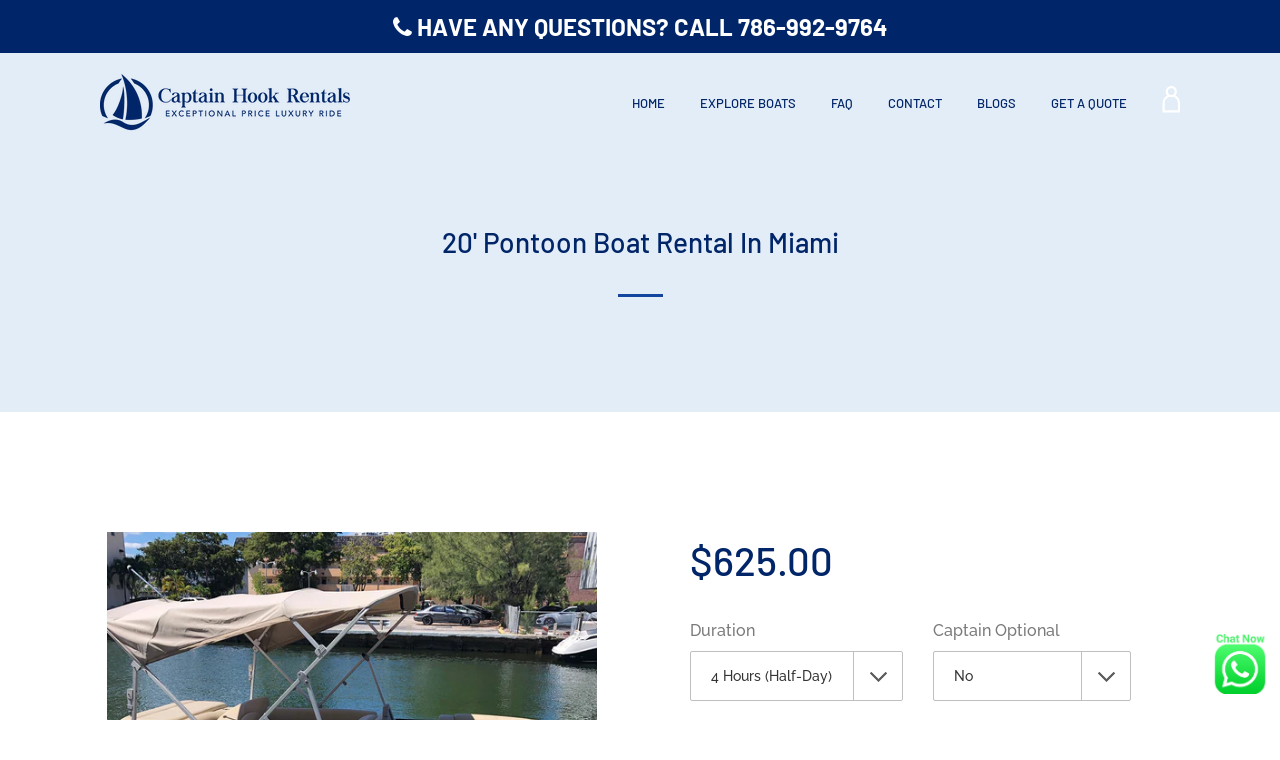

--- FILE ---
content_type: text/html; charset=utf-8
request_url: https://captainhookrentals.com/products/20-ft-pontoon-boat
body_size: 38731
content:
<!doctype html>
<html class="no-js">
<head>
  <link rel="manifest" href="/a/pwa/bay-harbor-rentals/manifest" />
<!-- PROGRESSIFY-ME:START -->

  


<script type="text/javascript">var _0x550c=['ampproject.org','includes','/a/s/','search','origin','utm_source=shopsheriff&utm_medium=amp&utm_campaign=shopsheriff&utm_content=add-to-cart','performance','mark','/cart','location','pathname','referrer'];(function(_0x364726,_0x26b445){var _0x34249c=function(_0x5c4015){while(--_0x5c4015){_0x364726['push'](_0x364726['shift']());}};_0x34249c(++_0x26b445);}(_0x550c,0x1e6));var _0x56ae=function(_0x1542ea,_0x37971d){_0x1542ea=_0x1542ea-0x0;var _0x4319ed=_0x550c[_0x1542ea];return _0x4319ed;};var a=window[_0x56ae('0x0')]&&window[_0x56ae('0x0')][_0x56ae('0x1')];if(a){window[_0x56ae('0x0')][_0x56ae('0x1')]('shopsheriff.amp-snippet.start');}var doc=document;var redirect=_0x56ae('0x2')===window[_0x56ae('0x3')][_0x56ae('0x4')]&&(doc[_0x56ae('0x5')]['includes'](_0x56ae('0x6'))||doc[_0x56ae('0x5')][_0x56ae('0x7')](_0x56ae('0x8')))&&!doc['location']['search'][_0x56ae('0x7')]('utm');if(redirect){var f=doc[_0x56ae('0x3')][_0x56ae('0x9')]?'&':'?';window[_0x56ae('0x3')]=window[_0x56ae('0x3')][_0x56ae('0xa')]+window['location'][_0x56ae('0x4')]+f+_0x56ae('0xb');}if(a){window[_0x56ae('0x0')]['mark']('shopsheriff.amp-snippet.end');}</script>


   <link rel="amphtml" href="https://captainhookrentals.com/a/s/products/20-ft-pontoon-boat">



 
  <script>(function(H){H.className=H.className.replace(/\bno-js\b/,'js')})(document.documentElement)</script>
  <meta charset="utf-8">
  <meta http-equiv="X-UA-Compatible" content="IE=edge,chrome=1">
  <meta name="google-site-verification" content="piyN_euYrH6eD4-rZiEFRwZFQnGU2Pb8iG3kvB_XKi8" />

  
    <link rel="shortcut icon" href="//captainhookrentals.com/cdn/shop/files/favicon_32x32.png?v=1613690071" type="image/png">
  

  <title>
    20&#39; Pontoon Boat Rental In Miami | Captain Hook Boat Rentals In Miami &ndash; Captain Hook Rentals
  </title>
    
  
    <meta name="description" content="20&#39; Pontoon Boat Rental in Miami, boat rental miami, boat rentals miami we do it all! Call Today to Reserve your Yacht rental in miami or Boat Rentals In Miami.">
  
  <meta name="keywords" content="Captain Hook Rentals, rent boat, yacht rentals, yacht charters, Miami Boat Rental, Miami Yacht Rentals, yacht rental in miami, private boat rental, fishing boat rental">
  <meta name="site_name" content="Captain Hook Rentals">
  <meta name="url" content="https://captainhookrentals.com">
  <meta name="type" content="website">
  <meta http-equiv="Cache-Control" content="no-cache, no-store, must-revalidate" />
  <meta http-equiv="Pragma" content="no-cache" />
  <meta http-equiv="Expires" content="0" />
  <html lang = "en">
    
  <!-- /snippets/social-meta-tags.liquid -->




<meta property="og:site_name" content="Captain Hook Rentals">
<meta property="og:url" content="https://captainhookrentals.com/products/20-ft-pontoon-boat">
<meta property="og:title" content="20' Pontoon Boat Rental In Miami">
<meta property="og:type" content="product">
<meta property="og:description" content="20&#39; Pontoon Boat Rental in Miami, boat rental miami, boat rentals miami we do it all! Call Today to Reserve your Yacht rental in miami or Boat Rentals In Miami.">

  <meta property="og:price:amount" content="625.00">
  <meta property="og:price:currency" content="USD">

<meta property="og:image" content="http://captainhookrentals.com/cdn/shop/products/01_b9fc3cb1-db06-4567-ad2a-43e7cd53fe82_1200x1200.jpg?v=1581818835"><meta property="og:image" content="http://captainhookrentals.com/cdn/shop/products/02_1200x1200.jpg?v=1581818843"><meta property="og:image" content="http://captainhookrentals.com/cdn/shop/products/03_1200x1200.jpg?v=1581818858">
<meta property="og:image:secure_url" content="https://captainhookrentals.com/cdn/shop/products/01_b9fc3cb1-db06-4567-ad2a-43e7cd53fe82_1200x1200.jpg?v=1581818835"><meta property="og:image:secure_url" content="https://captainhookrentals.com/cdn/shop/products/02_1200x1200.jpg?v=1581818843"><meta property="og:image:secure_url" content="https://captainhookrentals.com/cdn/shop/products/03_1200x1200.jpg?v=1581818858">


<meta name="twitter:card" content="summary_large_image">
<meta name="twitter:title" content="20' Pontoon Boat Rental In Miami">
<meta name="twitter:description" content="20&#39; Pontoon Boat Rental in Miami, boat rental miami, boat rentals miami we do it all! Call Today to Reserve your Yacht rental in miami or Boat Rentals In Miami.">

  <link rel="canonical" href="https://captainhookrentals.com/products/20-ft-pontoon-boat">
  <meta name="viewport" content="width=device-width,initial-scale=1">
  <meta name="theme-color" content="#15469f">

  <link href="//maxcdn.bootstrapcdn.com/font-awesome/4.7.0/css/font-awesome.min.css" rel="stylesheet" type="text/css" media="all" />
  <link href="//captainhookrentals.com/cdn/shop/t/5/assets/theme.scss.css?v=59215542385940400141759259300" rel="stylesheet" type="text/css" media="all" />

  <script>
    var theme = {
      strings:{
        sold_out: "Sold",
        add_to_cart: "Book Now",
        unavailable: "Unavailable",
        increase_quantity: "Increase item quantity by one",
        reduce_quantity: "Reduce item quantity by one",
        addressError: "Error looking up that address",
        addressNoResults: "No results for that address",
        addressQueryLimit: "You have exceeded the Google API usage limit. Consider upgrading to a \u003ca href=\"https:\/\/developers.google.com\/maps\/premium\/usage-limits\"\u003ePremium Plan\u003c\/a\u003e.",
        authError: "There was a problem authenticating your Google Maps API Key."
      },
      settings: {
        ajax_cart_enable: null,
        moneyFormat: "${{amount}}"
      }
    };
  </script>

  <script src="//captainhookrentals.com/cdn/shop/t/5/assets/jquery-2.2.3.min.js?v=58211863146907186831557504769" type="text/javascript"></script>

  <script src="//captainhookrentals.com/cdn/shop/t/5/assets/lazysizes.min.js?v=37531750901115495291557504769" async="async"></script>

  <script src="//captainhookrentals.com/cdn/shop/t/5/assets/vendor.js?v=80640763554490538041557504770" defer="defer"></script>

  <script src="//captainhookrentals.com/cdn/shop/t/5/assets/theme.js?v=30756327708807642861557504769" defer="defer"></script>

  <script src="//cdnjs.cloudflare.com/ajax/libs/packery/1.4.3/packery.pkgd.min.js" type="text/javascript"></script>

  <script>window.performance && window.performance.mark && window.performance.mark('shopify.content_for_header.start');</script><meta name="google-site-verification" content="piyN_euYrH6eD4-rZiEFRwZFQnGU2Pb8iG3kvB_XKi8">
<meta id="shopify-digital-wallet" name="shopify-digital-wallet" content="/9868410976/digital_wallets/dialog">
<meta name="shopify-checkout-api-token" content="2708a6bf5a889f79274d87ab9c152b3b">
<meta id="in-context-paypal-metadata" data-shop-id="9868410976" data-venmo-supported="false" data-environment="production" data-locale="en_US" data-paypal-v4="true" data-currency="USD">
<link rel="alternate" type="application/json+oembed" href="https://captainhookrentals.com/products/20-ft-pontoon-boat.oembed">
<script async="async" src="/checkouts/internal/preloads.js?locale=en-US"></script>
<link rel="preconnect" href="https://shop.app" crossorigin="anonymous">
<script async="async" src="https://shop.app/checkouts/internal/preloads.js?locale=en-US&shop_id=9868410976" crossorigin="anonymous"></script>
<script id="apple-pay-shop-capabilities" type="application/json">{"shopId":9868410976,"countryCode":"US","currencyCode":"USD","merchantCapabilities":["supports3DS"],"merchantId":"gid:\/\/shopify\/Shop\/9868410976","merchantName":"Captain Hook Rentals","requiredBillingContactFields":["postalAddress","email"],"requiredShippingContactFields":["postalAddress","email"],"shippingType":"shipping","supportedNetworks":["visa","masterCard","amex","discover","elo","jcb"],"total":{"type":"pending","label":"Captain Hook Rentals","amount":"1.00"},"shopifyPaymentsEnabled":true,"supportsSubscriptions":true}</script>
<script id="shopify-features" type="application/json">{"accessToken":"2708a6bf5a889f79274d87ab9c152b3b","betas":["rich-media-storefront-analytics"],"domain":"captainhookrentals.com","predictiveSearch":true,"shopId":9868410976,"locale":"en"}</script>
<script>var Shopify = Shopify || {};
Shopify.shop = "bay-harbor-rentals.myshopify.com";
Shopify.locale = "en";
Shopify.currency = {"active":"USD","rate":"1.0"};
Shopify.country = "US";
Shopify.theme = {"name":"Jumpstart","id":46949531744,"schema_name":"Jumpstart","schema_version":"8.2.0","theme_store_id":782,"role":"main"};
Shopify.theme.handle = "null";
Shopify.theme.style = {"id":null,"handle":null};
Shopify.cdnHost = "captainhookrentals.com/cdn";
Shopify.routes = Shopify.routes || {};
Shopify.routes.root = "/";</script>
<script type="module">!function(o){(o.Shopify=o.Shopify||{}).modules=!0}(window);</script>
<script>!function(o){function n(){var o=[];function n(){o.push(Array.prototype.slice.apply(arguments))}return n.q=o,n}var t=o.Shopify=o.Shopify||{};t.loadFeatures=n(),t.autoloadFeatures=n()}(window);</script>
<script>
  window.ShopifyPay = window.ShopifyPay || {};
  window.ShopifyPay.apiHost = "shop.app\/pay";
  window.ShopifyPay.redirectState = null;
</script>
<script id="shop-js-analytics" type="application/json">{"pageType":"product"}</script>
<script defer="defer" async type="module" src="//captainhookrentals.com/cdn/shopifycloud/shop-js/modules/v2/client.init-shop-cart-sync_C5BV16lS.en.esm.js"></script>
<script defer="defer" async type="module" src="//captainhookrentals.com/cdn/shopifycloud/shop-js/modules/v2/chunk.common_CygWptCX.esm.js"></script>
<script type="module">
  await import("//captainhookrentals.com/cdn/shopifycloud/shop-js/modules/v2/client.init-shop-cart-sync_C5BV16lS.en.esm.js");
await import("//captainhookrentals.com/cdn/shopifycloud/shop-js/modules/v2/chunk.common_CygWptCX.esm.js");

  window.Shopify.SignInWithShop?.initShopCartSync?.({"fedCMEnabled":true,"windoidEnabled":true});

</script>
<script>
  window.Shopify = window.Shopify || {};
  if (!window.Shopify.featureAssets) window.Shopify.featureAssets = {};
  window.Shopify.featureAssets['shop-js'] = {"shop-cart-sync":["modules/v2/client.shop-cart-sync_ZFArdW7E.en.esm.js","modules/v2/chunk.common_CygWptCX.esm.js"],"init-fed-cm":["modules/v2/client.init-fed-cm_CmiC4vf6.en.esm.js","modules/v2/chunk.common_CygWptCX.esm.js"],"shop-button":["modules/v2/client.shop-button_tlx5R9nI.en.esm.js","modules/v2/chunk.common_CygWptCX.esm.js"],"shop-cash-offers":["modules/v2/client.shop-cash-offers_DOA2yAJr.en.esm.js","modules/v2/chunk.common_CygWptCX.esm.js","modules/v2/chunk.modal_D71HUcav.esm.js"],"init-windoid":["modules/v2/client.init-windoid_sURxWdc1.en.esm.js","modules/v2/chunk.common_CygWptCX.esm.js"],"shop-toast-manager":["modules/v2/client.shop-toast-manager_ClPi3nE9.en.esm.js","modules/v2/chunk.common_CygWptCX.esm.js"],"init-shop-email-lookup-coordinator":["modules/v2/client.init-shop-email-lookup-coordinator_B8hsDcYM.en.esm.js","modules/v2/chunk.common_CygWptCX.esm.js"],"init-shop-cart-sync":["modules/v2/client.init-shop-cart-sync_C5BV16lS.en.esm.js","modules/v2/chunk.common_CygWptCX.esm.js"],"avatar":["modules/v2/client.avatar_BTnouDA3.en.esm.js"],"pay-button":["modules/v2/client.pay-button_FdsNuTd3.en.esm.js","modules/v2/chunk.common_CygWptCX.esm.js"],"init-customer-accounts":["modules/v2/client.init-customer-accounts_DxDtT_ad.en.esm.js","modules/v2/client.shop-login-button_C5VAVYt1.en.esm.js","modules/v2/chunk.common_CygWptCX.esm.js","modules/v2/chunk.modal_D71HUcav.esm.js"],"init-shop-for-new-customer-accounts":["modules/v2/client.init-shop-for-new-customer-accounts_ChsxoAhi.en.esm.js","modules/v2/client.shop-login-button_C5VAVYt1.en.esm.js","modules/v2/chunk.common_CygWptCX.esm.js","modules/v2/chunk.modal_D71HUcav.esm.js"],"shop-login-button":["modules/v2/client.shop-login-button_C5VAVYt1.en.esm.js","modules/v2/chunk.common_CygWptCX.esm.js","modules/v2/chunk.modal_D71HUcav.esm.js"],"init-customer-accounts-sign-up":["modules/v2/client.init-customer-accounts-sign-up_CPSyQ0Tj.en.esm.js","modules/v2/client.shop-login-button_C5VAVYt1.en.esm.js","modules/v2/chunk.common_CygWptCX.esm.js","modules/v2/chunk.modal_D71HUcav.esm.js"],"shop-follow-button":["modules/v2/client.shop-follow-button_Cva4Ekp9.en.esm.js","modules/v2/chunk.common_CygWptCX.esm.js","modules/v2/chunk.modal_D71HUcav.esm.js"],"checkout-modal":["modules/v2/client.checkout-modal_BPM8l0SH.en.esm.js","modules/v2/chunk.common_CygWptCX.esm.js","modules/v2/chunk.modal_D71HUcav.esm.js"],"lead-capture":["modules/v2/client.lead-capture_Bi8yE_yS.en.esm.js","modules/v2/chunk.common_CygWptCX.esm.js","modules/v2/chunk.modal_D71HUcav.esm.js"],"shop-login":["modules/v2/client.shop-login_D6lNrXab.en.esm.js","modules/v2/chunk.common_CygWptCX.esm.js","modules/v2/chunk.modal_D71HUcav.esm.js"],"payment-terms":["modules/v2/client.payment-terms_CZxnsJam.en.esm.js","modules/v2/chunk.common_CygWptCX.esm.js","modules/v2/chunk.modal_D71HUcav.esm.js"]};
</script>
<script>(function() {
  var isLoaded = false;
  function asyncLoad() {
    if (isLoaded) return;
    isLoaded = true;
    var urls = ["https:\/\/instafeed.nfcube.com\/cdn\/a1190949395ab209c2486fb8980c8811.js?shop=bay-harbor-rentals.myshopify.com","https:\/\/pwa-cdn.shopsheriff.com\/bay-harbor-rentals\/main.js?shop=bay-harbor-rentals.myshopify.com","https:\/\/tabs.tkdigital.dev\/scripts\/ne_smart_tabs_3d367e15c4371a9414c08479cc3dc908.js?shop=bay-harbor-rentals.myshopify.com"];
    for (var i = 0; i < urls.length; i++) {
      var s = document.createElement('script');
      s.type = 'text/javascript';
      s.async = true;
      s.src = urls[i];
      var x = document.getElementsByTagName('script')[0];
      x.parentNode.insertBefore(s, x);
    }
  };
  if(window.attachEvent) {
    window.attachEvent('onload', asyncLoad);
  } else {
    window.addEventListener('load', asyncLoad, false);
  }
})();</script>
<script id="__st">var __st={"a":9868410976,"offset":-18000,"reqid":"19ef24f8-a85e-4642-a9a7-be2cfac3a202-1768678619","pageurl":"captainhookrentals.com\/products\/20-ft-pontoon-boat","u":"24ae63c5dace","p":"product","rtyp":"product","rid":2135216816224};</script>
<script>window.ShopifyPaypalV4VisibilityTracking = true;</script>
<script id="captcha-bootstrap">!function(){'use strict';const t='contact',e='account',n='new_comment',o=[[t,t],['blogs',n],['comments',n],[t,'customer']],c=[[e,'customer_login'],[e,'guest_login'],[e,'recover_customer_password'],[e,'create_customer']],r=t=>t.map((([t,e])=>`form[action*='/${t}']:not([data-nocaptcha='true']) input[name='form_type'][value='${e}']`)).join(','),a=t=>()=>t?[...document.querySelectorAll(t)].map((t=>t.form)):[];function s(){const t=[...o],e=r(t);return a(e)}const i='password',u='form_key',d=['recaptcha-v3-token','g-recaptcha-response','h-captcha-response',i],f=()=>{try{return window.sessionStorage}catch{return}},m='__shopify_v',_=t=>t.elements[u];function p(t,e,n=!1){try{const o=window.sessionStorage,c=JSON.parse(o.getItem(e)),{data:r}=function(t){const{data:e,action:n}=t;return t[m]||n?{data:e,action:n}:{data:t,action:n}}(c);for(const[e,n]of Object.entries(r))t.elements[e]&&(t.elements[e].value=n);n&&o.removeItem(e)}catch(o){console.error('form repopulation failed',{error:o})}}const l='form_type',E='cptcha';function T(t){t.dataset[E]=!0}const w=window,h=w.document,L='Shopify',v='ce_forms',y='captcha';let A=!1;((t,e)=>{const n=(g='f06e6c50-85a8-45c8-87d0-21a2b65856fe',I='https://cdn.shopify.com/shopifycloud/storefront-forms-hcaptcha/ce_storefront_forms_captcha_hcaptcha.v1.5.2.iife.js',D={infoText:'Protected by hCaptcha',privacyText:'Privacy',termsText:'Terms'},(t,e,n)=>{const o=w[L][v],c=o.bindForm;if(c)return c(t,g,e,D).then(n);var r;o.q.push([[t,g,e,D],n]),r=I,A||(h.body.append(Object.assign(h.createElement('script'),{id:'captcha-provider',async:!0,src:r})),A=!0)});var g,I,D;w[L]=w[L]||{},w[L][v]=w[L][v]||{},w[L][v].q=[],w[L][y]=w[L][y]||{},w[L][y].protect=function(t,e){n(t,void 0,e),T(t)},Object.freeze(w[L][y]),function(t,e,n,w,h,L){const[v,y,A,g]=function(t,e,n){const i=e?o:[],u=t?c:[],d=[...i,...u],f=r(d),m=r(i),_=r(d.filter((([t,e])=>n.includes(e))));return[a(f),a(m),a(_),s()]}(w,h,L),I=t=>{const e=t.target;return e instanceof HTMLFormElement?e:e&&e.form},D=t=>v().includes(t);t.addEventListener('submit',(t=>{const e=I(t);if(!e)return;const n=D(e)&&!e.dataset.hcaptchaBound&&!e.dataset.recaptchaBound,o=_(e),c=g().includes(e)&&(!o||!o.value);(n||c)&&t.preventDefault(),c&&!n&&(function(t){try{if(!f())return;!function(t){const e=f();if(!e)return;const n=_(t);if(!n)return;const o=n.value;o&&e.removeItem(o)}(t);const e=Array.from(Array(32),(()=>Math.random().toString(36)[2])).join('');!function(t,e){_(t)||t.append(Object.assign(document.createElement('input'),{type:'hidden',name:u})),t.elements[u].value=e}(t,e),function(t,e){const n=f();if(!n)return;const o=[...t.querySelectorAll(`input[type='${i}']`)].map((({name:t})=>t)),c=[...d,...o],r={};for(const[a,s]of new FormData(t).entries())c.includes(a)||(r[a]=s);n.setItem(e,JSON.stringify({[m]:1,action:t.action,data:r}))}(t,e)}catch(e){console.error('failed to persist form',e)}}(e),e.submit())}));const S=(t,e)=>{t&&!t.dataset[E]&&(n(t,e.some((e=>e===t))),T(t))};for(const o of['focusin','change'])t.addEventListener(o,(t=>{const e=I(t);D(e)&&S(e,y())}));const B=e.get('form_key'),M=e.get(l),P=B&&M;t.addEventListener('DOMContentLoaded',(()=>{const t=y();if(P)for(const e of t)e.elements[l].value===M&&p(e,B);[...new Set([...A(),...v().filter((t=>'true'===t.dataset.shopifyCaptcha))])].forEach((e=>S(e,t)))}))}(h,new URLSearchParams(w.location.search),n,t,e,['guest_login'])})(!0,!0)}();</script>
<script integrity="sha256-4kQ18oKyAcykRKYeNunJcIwy7WH5gtpwJnB7kiuLZ1E=" data-source-attribution="shopify.loadfeatures" defer="defer" src="//captainhookrentals.com/cdn/shopifycloud/storefront/assets/storefront/load_feature-a0a9edcb.js" crossorigin="anonymous"></script>
<script crossorigin="anonymous" defer="defer" src="//captainhookrentals.com/cdn/shopifycloud/storefront/assets/shopify_pay/storefront-65b4c6d7.js?v=20250812"></script>
<script data-source-attribution="shopify.dynamic_checkout.dynamic.init">var Shopify=Shopify||{};Shopify.PaymentButton=Shopify.PaymentButton||{isStorefrontPortableWallets:!0,init:function(){window.Shopify.PaymentButton.init=function(){};var t=document.createElement("script");t.src="https://captainhookrentals.com/cdn/shopifycloud/portable-wallets/latest/portable-wallets.en.js",t.type="module",document.head.appendChild(t)}};
</script>
<script data-source-attribution="shopify.dynamic_checkout.buyer_consent">
  function portableWalletsHideBuyerConsent(e){var t=document.getElementById("shopify-buyer-consent"),n=document.getElementById("shopify-subscription-policy-button");t&&n&&(t.classList.add("hidden"),t.setAttribute("aria-hidden","true"),n.removeEventListener("click",e))}function portableWalletsShowBuyerConsent(e){var t=document.getElementById("shopify-buyer-consent"),n=document.getElementById("shopify-subscription-policy-button");t&&n&&(t.classList.remove("hidden"),t.removeAttribute("aria-hidden"),n.addEventListener("click",e))}window.Shopify?.PaymentButton&&(window.Shopify.PaymentButton.hideBuyerConsent=portableWalletsHideBuyerConsent,window.Shopify.PaymentButton.showBuyerConsent=portableWalletsShowBuyerConsent);
</script>
<script data-source-attribution="shopify.dynamic_checkout.cart.bootstrap">document.addEventListener("DOMContentLoaded",(function(){function t(){return document.querySelector("shopify-accelerated-checkout-cart, shopify-accelerated-checkout")}if(t())Shopify.PaymentButton.init();else{new MutationObserver((function(e,n){t()&&(Shopify.PaymentButton.init(),n.disconnect())})).observe(document.body,{childList:!0,subtree:!0})}}));
</script>
<link id="shopify-accelerated-checkout-styles" rel="stylesheet" media="screen" href="https://captainhookrentals.com/cdn/shopifycloud/portable-wallets/latest/accelerated-checkout-backwards-compat.css" crossorigin="anonymous">
<style id="shopify-accelerated-checkout-cart">
        #shopify-buyer-consent {
  margin-top: 1em;
  display: inline-block;
  width: 100%;
}

#shopify-buyer-consent.hidden {
  display: none;
}

#shopify-subscription-policy-button {
  background: none;
  border: none;
  padding: 0;
  text-decoration: underline;
  font-size: inherit;
  cursor: pointer;
}

#shopify-subscription-policy-button::before {
  box-shadow: none;
}

      </style>

<script>window.performance && window.performance.mark && window.performance.mark('shopify.content_for_header.end');</script>


  



  
<!-- Start of Judge.me Core -->
<link rel="dns-prefetch" href="https://cdn.judge.me/">
<script data-cfasync='false' class='jdgm-settings-script'>window.jdgmSettings={"pagination":5,"disable_web_reviews":false,"badge_no_review_text":"No reviews","badge_n_reviews_text":"{{ n }} review/reviews","badge_star_color":"#000000","hide_badge_preview_if_no_reviews":true,"badge_hide_text":false,"enforce_center_preview_badge":false,"widget_title":"Customer Reviews","widget_open_form_text":"Write a review","widget_close_form_text":"Cancel review","widget_refresh_page_text":"Refresh page","widget_summary_text":"Based on {{ number_of_reviews }} review/reviews","widget_no_review_text":"Be the first to write a review","widget_name_field_text":"Display name","widget_verified_name_field_text":"Verified Name (public)","widget_name_placeholder_text":"Display name","widget_required_field_error_text":"This field is required.","widget_email_field_text":"Email address","widget_verified_email_field_text":"Verified Email (private, can not be edited)","widget_email_placeholder_text":"Your email address","widget_email_field_error_text":"Please enter a valid email address.","widget_rating_field_text":"Rating","widget_review_title_field_text":"Review Title","widget_review_title_placeholder_text":"Give your review a title","widget_review_body_field_text":"Review content","widget_review_body_placeholder_text":"Start writing here...","widget_pictures_field_text":"Picture/Video (optional)","widget_submit_review_text":"Submit Review","widget_submit_verified_review_text":"Submit Verified Review","widget_submit_success_msg_with_auto_publish":"Thank you! Please refresh the page in a few moments to see your review. You can remove or edit your review by logging into \u003ca href='https://judge.me/login' target='_blank' rel='nofollow noopener'\u003eJudge.me\u003c/a\u003e","widget_submit_success_msg_no_auto_publish":"Thank you! Your review will be published as soon as it is approved by the shop admin. You can remove or edit your review by logging into \u003ca href='https://judge.me/login' target='_blank' rel='nofollow noopener'\u003eJudge.me\u003c/a\u003e","widget_show_default_reviews_out_of_total_text":"Showing {{ n_reviews_shown }} out of {{ n_reviews }} reviews.","widget_show_all_link_text":"Show all","widget_show_less_link_text":"Show less","widget_author_said_text":"{{ reviewer_name }} said:","widget_days_text":"{{ n }} days ago","widget_weeks_text":"{{ n }} week/weeks ago","widget_months_text":"{{ n }} month/months ago","widget_years_text":"{{ n }} year/years ago","widget_yesterday_text":"Yesterday","widget_today_text":"Today","widget_replied_text":"\u003e\u003e {{ shop_name }} replied:","widget_read_more_text":"Read more","widget_reviewer_name_as_initial":"","widget_rating_filter_color":"#fbcd0a","widget_rating_filter_see_all_text":"See all reviews","widget_sorting_most_recent_text":"Most Recent","widget_sorting_highest_rating_text":"Highest Rating","widget_sorting_lowest_rating_text":"Lowest Rating","widget_sorting_with_pictures_text":"Only Pictures","widget_sorting_most_helpful_text":"Most Helpful","widget_open_question_form_text":"Ask a question","widget_reviews_subtab_text":"Reviews","widget_questions_subtab_text":"Questions","widget_question_label_text":"Question","widget_answer_label_text":"Answer","widget_question_placeholder_text":"Write your question here","widget_submit_question_text":"Submit Question","widget_question_submit_success_text":"Thank you for your question! We will notify you once it gets answered.","widget_star_color":"#000000","verified_badge_text":"Verified","verified_badge_bg_color":"","verified_badge_text_color":"","verified_badge_placement":"left-of-reviewer-name","widget_review_max_height":"","widget_hide_border":false,"widget_social_share":false,"widget_thumb":false,"widget_review_location_show":false,"widget_location_format":"","all_reviews_include_out_of_store_products":true,"all_reviews_out_of_store_text":"(out of store)","all_reviews_pagination":100,"all_reviews_product_name_prefix_text":"about","enable_review_pictures":false,"enable_question_anwser":false,"widget_theme":"default","review_date_format":"mm/dd/yyyy","default_sort_method":"most-recent","widget_product_reviews_subtab_text":"Product Reviews","widget_shop_reviews_subtab_text":"Shop Reviews","widget_other_products_reviews_text":"Reviews for other products","widget_store_reviews_subtab_text":"Store reviews","widget_no_store_reviews_text":"This store hasn't received any reviews yet","widget_web_restriction_product_reviews_text":"This product hasn't received any reviews yet","widget_no_items_text":"No items found","widget_show_more_text":"Show more","widget_write_a_store_review_text":"Write a Store Review","widget_other_languages_heading":"Reviews in Other Languages","widget_translate_review_text":"Translate review to {{ language }}","widget_translating_review_text":"Translating...","widget_show_original_translation_text":"Show original ({{ language }})","widget_translate_review_failed_text":"Review couldn't be translated.","widget_translate_review_retry_text":"Retry","widget_translate_review_try_again_later_text":"Try again later","show_product_url_for_grouped_product":false,"widget_sorting_pictures_first_text":"Pictures First","show_pictures_on_all_rev_page_mobile":false,"show_pictures_on_all_rev_page_desktop":false,"floating_tab_hide_mobile_install_preference":false,"floating_tab_button_name":"★ Reviews","floating_tab_title":"Let customers speak for us","floating_tab_button_color":"","floating_tab_button_background_color":"","floating_tab_url":"","floating_tab_url_enabled":false,"floating_tab_tab_style":"text","all_reviews_text_badge_text":"Customers rate us {{ shop.metafields.judgeme.all_reviews_rating | round: 1 }}/5 based on {{ shop.metafields.judgeme.all_reviews_count }} reviews.","all_reviews_text_badge_text_branded_style":"{{ shop.metafields.judgeme.all_reviews_rating | round: 1 }} out of 5 stars based on {{ shop.metafields.judgeme.all_reviews_count }} reviews","is_all_reviews_text_badge_a_link":false,"show_stars_for_all_reviews_text_badge":true,"all_reviews_text_badge_url":"","all_reviews_text_style":"text","all_reviews_text_color_style":"judgeme_brand_color","all_reviews_text_color":"#108474","all_reviews_text_show_jm_brand":true,"featured_carousel_show_header":true,"featured_carousel_title":"Let customers speak for us","testimonials_carousel_title":"Customers are saying","videos_carousel_title":"Real customer stories","cards_carousel_title":"Customers are saying","featured_carousel_count_text":"from {{ n }} reviews","featured_carousel_add_link_to_all_reviews_page":false,"featured_carousel_url":"","featured_carousel_show_images":true,"featured_carousel_autoslide_interval":5,"featured_carousel_arrows_on_the_sides":false,"featured_carousel_height":250,"featured_carousel_width":80,"featured_carousel_image_size":0,"featured_carousel_image_height":250,"featured_carousel_arrow_color":"#eeeeee","verified_count_badge_style":"vintage","verified_count_badge_orientation":"horizontal","verified_count_badge_color_style":"judgeme_brand_color","verified_count_badge_color":"#108474","is_verified_count_badge_a_link":false,"verified_count_badge_url":"","verified_count_badge_show_jm_brand":true,"widget_rating_preset_default":5,"widget_first_sub_tab":"product-reviews","widget_show_histogram":true,"widget_histogram_use_custom_color":false,"widget_pagination_use_custom_color":false,"widget_star_use_custom_color":false,"widget_verified_badge_use_custom_color":false,"widget_write_review_use_custom_color":false,"picture_reminder_submit_button":"Upload Pictures","enable_review_videos":false,"mute_video_by_default":false,"widget_sorting_videos_first_text":"Videos First","widget_review_pending_text":"Pending","featured_carousel_items_for_large_screen":3,"social_share_options_order":"Facebook,Twitter","remove_microdata_snippet":false,"disable_json_ld":false,"enable_json_ld_products":false,"preview_badge_show_question_text":false,"preview_badge_no_question_text":"No questions","preview_badge_n_question_text":"{{ number_of_questions }} question/questions","qa_badge_show_icon":false,"qa_badge_position":"same-row","remove_judgeme_branding":false,"widget_add_search_bar":false,"widget_search_bar_placeholder":"Search","widget_sorting_verified_only_text":"Verified only","featured_carousel_theme":"default","featured_carousel_show_rating":true,"featured_carousel_show_title":true,"featured_carousel_show_body":true,"featured_carousel_show_date":false,"featured_carousel_show_reviewer":true,"featured_carousel_show_product":false,"featured_carousel_header_background_color":"#108474","featured_carousel_header_text_color":"#ffffff","featured_carousel_name_product_separator":"reviewed","featured_carousel_full_star_background":"#108474","featured_carousel_empty_star_background":"#dadada","featured_carousel_vertical_theme_background":"#f9fafb","featured_carousel_verified_badge_enable":false,"featured_carousel_verified_badge_color":"#108474","featured_carousel_border_style":"round","featured_carousel_review_line_length_limit":3,"featured_carousel_more_reviews_button_text":"Read more reviews","featured_carousel_view_product_button_text":"View product","all_reviews_page_load_reviews_on":"scroll","all_reviews_page_load_more_text":"Load More Reviews","disable_fb_tab_reviews":false,"enable_ajax_cdn_cache":false,"widget_public_name_text":"displayed publicly like","default_reviewer_name":"John Smith","default_reviewer_name_has_non_latin":true,"widget_reviewer_anonymous":"Anonymous","medals_widget_title":"Judge.me Review Medals","medals_widget_background_color":"#f9fafb","medals_widget_position":"footer_all_pages","medals_widget_border_color":"#f9fafb","medals_widget_verified_text_position":"left","medals_widget_use_monochromatic_version":false,"medals_widget_elements_color":"#108474","show_reviewer_avatar":true,"widget_invalid_yt_video_url_error_text":"Not a YouTube video URL","widget_max_length_field_error_text":"Please enter no more than {0} characters.","widget_show_country_flag":false,"widget_show_collected_via_shop_app":true,"widget_verified_by_shop_badge_style":"light","widget_verified_by_shop_text":"Verified by Shop","widget_show_photo_gallery":false,"widget_load_with_code_splitting":true,"widget_ugc_install_preference":false,"widget_ugc_title":"Made by us, Shared by you","widget_ugc_subtitle":"Tag us to see your picture featured in our page","widget_ugc_arrows_color":"#ffffff","widget_ugc_primary_button_text":"Buy Now","widget_ugc_primary_button_background_color":"#108474","widget_ugc_primary_button_text_color":"#ffffff","widget_ugc_primary_button_border_width":"0","widget_ugc_primary_button_border_style":"none","widget_ugc_primary_button_border_color":"#108474","widget_ugc_primary_button_border_radius":"25","widget_ugc_secondary_button_text":"Load More","widget_ugc_secondary_button_background_color":"#ffffff","widget_ugc_secondary_button_text_color":"#108474","widget_ugc_secondary_button_border_width":"2","widget_ugc_secondary_button_border_style":"solid","widget_ugc_secondary_button_border_color":"#108474","widget_ugc_secondary_button_border_radius":"25","widget_ugc_reviews_button_text":"View Reviews","widget_ugc_reviews_button_background_color":"#ffffff","widget_ugc_reviews_button_text_color":"#108474","widget_ugc_reviews_button_border_width":"2","widget_ugc_reviews_button_border_style":"solid","widget_ugc_reviews_button_border_color":"#108474","widget_ugc_reviews_button_border_radius":"25","widget_ugc_reviews_button_link_to":"judgeme-reviews-page","widget_ugc_show_post_date":true,"widget_ugc_max_width":"800","widget_rating_metafield_value_type":true,"widget_primary_color":"#108474","widget_enable_secondary_color":false,"widget_secondary_color":"#edf5f5","widget_summary_average_rating_text":"{{ average_rating }} out of 5","widget_media_grid_title":"Customer photos \u0026 videos","widget_media_grid_see_more_text":"See more","widget_round_style":false,"widget_show_product_medals":true,"widget_verified_by_judgeme_text":"Verified by Judge.me","widget_show_store_medals":true,"widget_verified_by_judgeme_text_in_store_medals":"Verified by Judge.me","widget_media_field_exceed_quantity_message":"Sorry, we can only accept {{ max_media }} for one review.","widget_media_field_exceed_limit_message":"{{ file_name }} is too large, please select a {{ media_type }} less than {{ size_limit }}MB.","widget_review_submitted_text":"Review Submitted!","widget_question_submitted_text":"Question Submitted!","widget_close_form_text_question":"Cancel","widget_write_your_answer_here_text":"Write your answer here","widget_enabled_branded_link":true,"widget_show_collected_by_judgeme":false,"widget_reviewer_name_color":"","widget_write_review_text_color":"","widget_write_review_bg_color":"","widget_collected_by_judgeme_text":"collected by Judge.me","widget_pagination_type":"standard","widget_load_more_text":"Load More","widget_load_more_color":"#108474","widget_full_review_text":"Full Review","widget_read_more_reviews_text":"Read More Reviews","widget_read_questions_text":"Read Questions","widget_questions_and_answers_text":"Questions \u0026 Answers","widget_verified_by_text":"Verified by","widget_verified_text":"Verified","widget_number_of_reviews_text":"{{ number_of_reviews }} reviews","widget_back_button_text":"Back","widget_next_button_text":"Next","widget_custom_forms_filter_button":"Filters","custom_forms_style":"vertical","widget_show_review_information":false,"how_reviews_are_collected":"How reviews are collected?","widget_show_review_keywords":false,"widget_gdpr_statement":"How we use your data: We'll only contact you about the review you left, and only if necessary. By submitting your review, you agree to Judge.me's \u003ca href='https://judge.me/terms' target='_blank' rel='nofollow noopener'\u003eterms\u003c/a\u003e, \u003ca href='https://judge.me/privacy' target='_blank' rel='nofollow noopener'\u003eprivacy\u003c/a\u003e and \u003ca href='https://judge.me/content-policy' target='_blank' rel='nofollow noopener'\u003econtent\u003c/a\u003e policies.","widget_multilingual_sorting_enabled":false,"widget_translate_review_content_enabled":false,"widget_translate_review_content_method":"manual","popup_widget_review_selection":"automatically_with_pictures","popup_widget_round_border_style":true,"popup_widget_show_title":true,"popup_widget_show_body":true,"popup_widget_show_reviewer":false,"popup_widget_show_product":true,"popup_widget_show_pictures":true,"popup_widget_use_review_picture":true,"popup_widget_show_on_home_page":true,"popup_widget_show_on_product_page":true,"popup_widget_show_on_collection_page":true,"popup_widget_show_on_cart_page":true,"popup_widget_position":"bottom_left","popup_widget_first_review_delay":5,"popup_widget_duration":5,"popup_widget_interval":5,"popup_widget_review_count":5,"popup_widget_hide_on_mobile":true,"review_snippet_widget_round_border_style":true,"review_snippet_widget_card_color":"#FFFFFF","review_snippet_widget_slider_arrows_background_color":"#FFFFFF","review_snippet_widget_slider_arrows_color":"#000000","review_snippet_widget_star_color":"#108474","show_product_variant":false,"all_reviews_product_variant_label_text":"Variant: ","widget_show_verified_branding":false,"widget_ai_summary_title":"Customers say","widget_ai_summary_disclaimer":"AI-powered review summary based on recent customer reviews","widget_show_ai_summary":false,"widget_show_ai_summary_bg":false,"widget_show_review_title_input":true,"redirect_reviewers_invited_via_email":"review_widget","request_store_review_after_product_review":false,"request_review_other_products_in_order":false,"review_form_color_scheme":"default","review_form_corner_style":"square","review_form_star_color":{},"review_form_text_color":"#333333","review_form_background_color":"#ffffff","review_form_field_background_color":"#fafafa","review_form_button_color":{},"review_form_button_text_color":"#ffffff","review_form_modal_overlay_color":"#000000","review_content_screen_title_text":"How would you rate this product?","review_content_introduction_text":"We would love it if you would share a bit about your experience.","store_review_form_title_text":"How would you rate this store?","store_review_form_introduction_text":"We would love it if you would share a bit about your experience.","show_review_guidance_text":true,"one_star_review_guidance_text":"Poor","five_star_review_guidance_text":"Great","customer_information_screen_title_text":"About you","customer_information_introduction_text":"Please tell us more about you.","custom_questions_screen_title_text":"Your experience in more detail","custom_questions_introduction_text":"Here are a few questions to help us understand more about your experience.","review_submitted_screen_title_text":"Thanks for your review!","review_submitted_screen_thank_you_text":"We are processing it and it will appear on the store soon.","review_submitted_screen_email_verification_text":"Please confirm your email by clicking the link we just sent you. This helps us keep reviews authentic.","review_submitted_request_store_review_text":"Would you like to share your experience of shopping with us?","review_submitted_review_other_products_text":"Would you like to review these products?","store_review_screen_title_text":"Would you like to share your experience of shopping with us?","store_review_introduction_text":"We value your feedback and use it to improve. Please share any thoughts or suggestions you have.","reviewer_media_screen_title_picture_text":"Share a picture","reviewer_media_introduction_picture_text":"Upload a photo to support your review.","reviewer_media_screen_title_video_text":"Share a video","reviewer_media_introduction_video_text":"Upload a video to support your review.","reviewer_media_screen_title_picture_or_video_text":"Share a picture or video","reviewer_media_introduction_picture_or_video_text":"Upload a photo or video to support your review.","reviewer_media_youtube_url_text":"Paste your Youtube URL here","advanced_settings_next_step_button_text":"Next","advanced_settings_close_review_button_text":"Close","modal_write_review_flow":false,"write_review_flow_required_text":"Required","write_review_flow_privacy_message_text":"We respect your privacy.","write_review_flow_anonymous_text":"Post review as anonymous","write_review_flow_visibility_text":"This won't be visible to other customers.","write_review_flow_multiple_selection_help_text":"Select as many as you like","write_review_flow_single_selection_help_text":"Select one option","write_review_flow_required_field_error_text":"This field is required","write_review_flow_invalid_email_error_text":"Please enter a valid email address","write_review_flow_max_length_error_text":"Max. {{ max_length }} characters.","write_review_flow_media_upload_text":"\u003cb\u003eClick to upload\u003c/b\u003e or drag and drop","write_review_flow_gdpr_statement":"We'll only contact you about your review if necessary. By submitting your review, you agree to our \u003ca href='https://judge.me/terms' target='_blank' rel='nofollow noopener'\u003eterms and conditions\u003c/a\u003e and \u003ca href='https://judge.me/privacy' target='_blank' rel='nofollow noopener'\u003eprivacy policy\u003c/a\u003e.","rating_only_reviews_enabled":false,"show_negative_reviews_help_screen":false,"new_review_flow_help_screen_rating_threshold":3,"negative_review_resolution_screen_title_text":"Tell us more","negative_review_resolution_text":"Your experience matters to us. If there were issues with your purchase, we're here to help. Feel free to reach out to us, we'd love the opportunity to make things right.","negative_review_resolution_button_text":"Contact us","negative_review_resolution_proceed_with_review_text":"Leave a review","negative_review_resolution_subject":"Issue with purchase from {{ shop_name }}.{{ order_name }}","preview_badge_collection_page_install_status":false,"widget_review_custom_css":"","preview_badge_custom_css":"","preview_badge_stars_count":"5-stars","featured_carousel_custom_css":"","floating_tab_custom_css":"","all_reviews_widget_custom_css":"","medals_widget_custom_css":"","verified_badge_custom_css":"","all_reviews_text_custom_css":"","transparency_badges_collected_via_store_invite":false,"transparency_badges_from_another_provider":false,"transparency_badges_collected_from_store_visitor":false,"transparency_badges_collected_by_verified_review_provider":false,"transparency_badges_earned_reward":false,"transparency_badges_collected_via_store_invite_text":"Review collected via store invitation","transparency_badges_from_another_provider_text":"Review collected from another provider","transparency_badges_collected_from_store_visitor_text":"Review collected from a store visitor","transparency_badges_written_in_google_text":"Review written in Google","transparency_badges_written_in_etsy_text":"Review written in Etsy","transparency_badges_written_in_shop_app_text":"Review written in Shop App","transparency_badges_earned_reward_text":"Review earned a reward for future purchase","product_review_widget_per_page":10,"widget_store_review_label_text":"Review about the store","checkout_comment_extension_title_on_product_page":"Customer Comments","checkout_comment_extension_num_latest_comment_show":5,"checkout_comment_extension_format":"name_and_timestamp","checkout_comment_customer_name":"last_initial","checkout_comment_comment_notification":true,"preview_badge_collection_page_install_preference":true,"preview_badge_home_page_install_preference":true,"preview_badge_product_page_install_preference":true,"review_widget_install_preference":"","review_carousel_install_preference":false,"floating_reviews_tab_install_preference":"none","verified_reviews_count_badge_install_preference":true,"all_reviews_text_install_preference":true,"review_widget_best_location":true,"judgeme_medals_install_preference":false,"review_widget_revamp_enabled":false,"review_widget_qna_enabled":false,"review_widget_header_theme":"minimal","review_widget_widget_title_enabled":true,"review_widget_header_text_size":"medium","review_widget_header_text_weight":"regular","review_widget_average_rating_style":"compact","review_widget_bar_chart_enabled":true,"review_widget_bar_chart_type":"numbers","review_widget_bar_chart_style":"standard","review_widget_expanded_media_gallery_enabled":false,"review_widget_reviews_section_theme":"standard","review_widget_image_style":"thumbnails","review_widget_review_image_ratio":"square","review_widget_stars_size":"medium","review_widget_verified_badge":"standard_text","review_widget_review_title_text_size":"medium","review_widget_review_text_size":"medium","review_widget_review_text_length":"medium","review_widget_number_of_columns_desktop":3,"review_widget_carousel_transition_speed":5,"review_widget_custom_questions_answers_display":"always","review_widget_button_text_color":"#FFFFFF","review_widget_text_color":"#000000","review_widget_lighter_text_color":"#7B7B7B","review_widget_corner_styling":"soft","review_widget_review_word_singular":"review","review_widget_review_word_plural":"reviews","review_widget_voting_label":"Helpful?","review_widget_shop_reply_label":"Reply from {{ shop_name }}:","review_widget_filters_title":"Filters","qna_widget_question_word_singular":"Question","qna_widget_question_word_plural":"Questions","qna_widget_answer_reply_label":"Answer from {{ answerer_name }}:","qna_content_screen_title_text":"Ask a question about this product","qna_widget_question_required_field_error_text":"Please enter your question.","qna_widget_flow_gdpr_statement":"We'll only contact you about your question if necessary. By submitting your question, you agree to our \u003ca href='https://judge.me/terms' target='_blank' rel='nofollow noopener'\u003eterms and conditions\u003c/a\u003e and \u003ca href='https://judge.me/privacy' target='_blank' rel='nofollow noopener'\u003eprivacy policy\u003c/a\u003e.","qna_widget_question_submitted_text":"Thanks for your question!","qna_widget_close_form_text_question":"Close","qna_widget_question_submit_success_text":"We’ll notify you by email when your question is answered.","all_reviews_widget_v2025_enabled":false,"all_reviews_widget_v2025_header_theme":"default","all_reviews_widget_v2025_widget_title_enabled":true,"all_reviews_widget_v2025_header_text_size":"medium","all_reviews_widget_v2025_header_text_weight":"regular","all_reviews_widget_v2025_average_rating_style":"compact","all_reviews_widget_v2025_bar_chart_enabled":true,"all_reviews_widget_v2025_bar_chart_type":"numbers","all_reviews_widget_v2025_bar_chart_style":"standard","all_reviews_widget_v2025_expanded_media_gallery_enabled":false,"all_reviews_widget_v2025_show_store_medals":true,"all_reviews_widget_v2025_show_photo_gallery":true,"all_reviews_widget_v2025_show_review_keywords":false,"all_reviews_widget_v2025_show_ai_summary":false,"all_reviews_widget_v2025_show_ai_summary_bg":false,"all_reviews_widget_v2025_add_search_bar":false,"all_reviews_widget_v2025_default_sort_method":"most-recent","all_reviews_widget_v2025_reviews_per_page":10,"all_reviews_widget_v2025_reviews_section_theme":"default","all_reviews_widget_v2025_image_style":"thumbnails","all_reviews_widget_v2025_review_image_ratio":"square","all_reviews_widget_v2025_stars_size":"medium","all_reviews_widget_v2025_verified_badge":"bold_badge","all_reviews_widget_v2025_review_title_text_size":"medium","all_reviews_widget_v2025_review_text_size":"medium","all_reviews_widget_v2025_review_text_length":"medium","all_reviews_widget_v2025_number_of_columns_desktop":3,"all_reviews_widget_v2025_carousel_transition_speed":5,"all_reviews_widget_v2025_custom_questions_answers_display":"always","all_reviews_widget_v2025_show_product_variant":false,"all_reviews_widget_v2025_show_reviewer_avatar":true,"all_reviews_widget_v2025_reviewer_name_as_initial":"","all_reviews_widget_v2025_review_location_show":false,"all_reviews_widget_v2025_location_format":"","all_reviews_widget_v2025_show_country_flag":false,"all_reviews_widget_v2025_verified_by_shop_badge_style":"light","all_reviews_widget_v2025_social_share":false,"all_reviews_widget_v2025_social_share_options_order":"Facebook,Twitter,LinkedIn,Pinterest","all_reviews_widget_v2025_pagination_type":"standard","all_reviews_widget_v2025_button_text_color":"#FFFFFF","all_reviews_widget_v2025_text_color":"#000000","all_reviews_widget_v2025_lighter_text_color":"#7B7B7B","all_reviews_widget_v2025_corner_styling":"soft","all_reviews_widget_v2025_title":"Customer reviews","all_reviews_widget_v2025_ai_summary_title":"Customers say about this store","all_reviews_widget_v2025_no_review_text":"Be the first to write a review","platform":"shopify","branding_url":"https://app.judge.me/reviews","branding_text":"Powered by Judge.me","locale":"en","reply_name":"Captain Hook Rentals","widget_version":"2.1","footer":true,"autopublish":true,"review_dates":true,"enable_custom_form":false,"shop_locale":"en","enable_multi_locales_translations":false,"show_review_title_input":true,"review_verification_email_status":"always","can_be_branded":false,"reply_name_text":"Captain Hook Rentals"};</script> <style class='jdgm-settings-style'>.jdgm-xx{left:0}:not(.jdgm-prev-badge__stars)>.jdgm-star{color:#000000}.jdgm-histogram .jdgm-star.jdgm-star{color:#000000}.jdgm-preview-badge .jdgm-star.jdgm-star{color:#000000}.jdgm-histogram .jdgm-histogram__bar-content{background:#fbcd0a}.jdgm-histogram .jdgm-histogram__bar:after{background:#fbcd0a}.jdgm-prev-badge[data-average-rating='0.00']{display:none !important}.jdgm-author-all-initials{display:none !important}.jdgm-author-last-initial{display:none !important}.jdgm-rev-widg__title{visibility:hidden}.jdgm-rev-widg__summary-text{visibility:hidden}.jdgm-prev-badge__text{visibility:hidden}.jdgm-rev__replier:before{content:'Captain Hook Rentals'}.jdgm-rev__prod-link-prefix:before{content:'about'}.jdgm-rev__variant-label:before{content:'Variant: '}.jdgm-rev__out-of-store-text:before{content:'(out of store)'}@media only screen and (min-width: 768px){.jdgm-rev__pics .jdgm-rev_all-rev-page-picture-separator,.jdgm-rev__pics .jdgm-rev__product-picture{display:none}}@media only screen and (max-width: 768px){.jdgm-rev__pics .jdgm-rev_all-rev-page-picture-separator,.jdgm-rev__pics .jdgm-rev__product-picture{display:none}}.jdgm-carousel-wrapper[data-from-snippet="true"]{display:none !important}.jdgm-medals-section[data-from-snippet="true"]{display:none !important}.jdgm-ugc-media-wrapper[data-from-snippet="true"]{display:none !important}.jdgm-rev__transparency-badge[data-badge-type="review_collected_via_store_invitation"]{display:none !important}.jdgm-rev__transparency-badge[data-badge-type="review_collected_from_another_provider"]{display:none !important}.jdgm-rev__transparency-badge[data-badge-type="review_collected_from_store_visitor"]{display:none !important}.jdgm-rev__transparency-badge[data-badge-type="review_written_in_etsy"]{display:none !important}.jdgm-rev__transparency-badge[data-badge-type="review_written_in_google_business"]{display:none !important}.jdgm-rev__transparency-badge[data-badge-type="review_written_in_shop_app"]{display:none !important}.jdgm-rev__transparency-badge[data-badge-type="review_earned_for_future_purchase"]{display:none !important}
</style> <style class='jdgm-settings-style'></style>

  
  
  
  <style class='jdgm-miracle-styles'>
  @-webkit-keyframes jdgm-spin{0%{-webkit-transform:rotate(0deg);-ms-transform:rotate(0deg);transform:rotate(0deg)}100%{-webkit-transform:rotate(359deg);-ms-transform:rotate(359deg);transform:rotate(359deg)}}@keyframes jdgm-spin{0%{-webkit-transform:rotate(0deg);-ms-transform:rotate(0deg);transform:rotate(0deg)}100%{-webkit-transform:rotate(359deg);-ms-transform:rotate(359deg);transform:rotate(359deg)}}@font-face{font-family:'JudgemeStar';src:url("[data-uri]") format("woff");font-weight:normal;font-style:normal}.jdgm-star{font-family:'JudgemeStar';display:inline !important;text-decoration:none !important;padding:0 4px 0 0 !important;margin:0 !important;font-weight:bold;opacity:1;-webkit-font-smoothing:antialiased;-moz-osx-font-smoothing:grayscale}.jdgm-star:hover{opacity:1}.jdgm-star:last-of-type{padding:0 !important}.jdgm-star.jdgm--on:before{content:"\e000"}.jdgm-star.jdgm--off:before{content:"\e001"}.jdgm-star.jdgm--half:before{content:"\e002"}.jdgm-widget *{margin:0;line-height:1.4;-webkit-box-sizing:border-box;-moz-box-sizing:border-box;box-sizing:border-box;-webkit-overflow-scrolling:touch}.jdgm-hidden{display:none !important;visibility:hidden !important}.jdgm-temp-hidden{display:none}.jdgm-spinner{width:40px;height:40px;margin:auto;border-radius:50%;border-top:2px solid #eee;border-right:2px solid #eee;border-bottom:2px solid #eee;border-left:2px solid #ccc;-webkit-animation:jdgm-spin 0.8s infinite linear;animation:jdgm-spin 0.8s infinite linear}.jdgm-prev-badge{display:block !important}

</style>


  
  
   


<script data-cfasync='false' class='jdgm-script'>
!function(e){window.jdgm=window.jdgm||{},jdgm.CDN_HOST="https://cdn.judge.me/",
jdgm.docReady=function(d){(e.attachEvent?"complete"===e.readyState:"loading"!==e.readyState)?
setTimeout(d,0):e.addEventListener("DOMContentLoaded",d)},jdgm.loadCSS=function(d,t,o,s){
!o&&jdgm.loadCSS.requestedUrls.indexOf(d)>=0||(jdgm.loadCSS.requestedUrls.push(d),
(s=e.createElement("link")).rel="stylesheet",s.class="jdgm-stylesheet",s.media="nope!",
s.href=d,s.onload=function(){this.media="all",t&&setTimeout(t)},e.body.appendChild(s))},
jdgm.loadCSS.requestedUrls=[],jdgm.docReady(function(){(window.jdgmLoadCSS||e.querySelectorAll(
".jdgm-widget, .jdgm-all-reviews-page").length>0)&&(jdgmSettings.widget_load_with_code_splitting?
parseFloat(jdgmSettings.widget_version)>=3?jdgm.loadCSS(jdgm.CDN_HOST+"widget_v3/base.css"):
jdgm.loadCSS(jdgm.CDN_HOST+"widget/base.css"):jdgm.loadCSS(jdgm.CDN_HOST+"shopify_v2.css"))})}(document);
</script>
<script async data-cfasync="false" type="text/javascript" src="https://cdn.judge.me/loader.js"></script>

<noscript><link rel="stylesheet" type="text/css" media="all" href="https://cdn.judge.me/shopify_v2.css"></noscript>
<!-- End of Judge.me Core -->



<!-- GSSTART Slider code start. Do not change -->
<script>document.write('<script src="' + 'https://gravity-software.com//js/shopify/slider_prod2135216816224.js?v=67af8ff60da94bc8c6578a5fc3172103' + Math.floor(Math.random() * 100) + '"\><\/script>'); </script> <script type="text/javascript" src="https://gravity-software.com/js/gallery/shopify/slider_shop9725.js?v=67af8ff60da94bc8c6578a5fc3172103"></script> <link rel="stylesheet" href="https://gravity-software.com/js/shopify/rondell/jquery.rondellf9725.css?v=67af8ff60da94bc8c6578a5fc3172103"/> 
 <script>
var variantImagesByVarianName = {};
var variantImagesByVarianNameMix = {};
 var variantImagesGS = {},
    thumbnails,
    variant,
    variantImage,
    optionValue,
    cntImages;
    productOptions = [];
    cntImages = 0;
    
       variant = {"id":19431269728352,"title":"4 Hours (Half-Day) \/ No","option1":"4 Hours (Half-Day)","option2":"No","option3":null,"sku":"","requires_shipping":false,"taxable":true,"featured_image":null,"available":true,"name":"20' Pontoon Boat Rental In Miami - 4 Hours (Half-Day) \/ No","public_title":"4 Hours (Half-Day) \/ No","options":["4 Hours (Half-Day)","No"],"price":62500,"weight":0,"compare_at_price":62500,"inventory_management":null,"barcode":"","requires_selling_plan":false,"selling_plan_allocations":[]};
       if ( typeof variant.featured_image !== 'undefined' && variant.featured_image !== null ) {
         variantImage =  variant.featured_image.src.split('?')[0].replace(/http(s)?:/,'');
         variantImagesGS[variant.id] = variantImage;
         variantImagesByVarianName[variant.option1] = variantImage;
var variantMixName = "";
if(variant.option1 != null) {
variantMixName = variant.option1;
}
	 if(variant.option2 != null) {
		variantImagesByVarianName[variant.option2] = variantImage;
		variantMixName = variantMixName + ";gs;" + variant.option2;
	 }
         if(variant.option3 != null) {
                variantImagesByVarianName[variant.option3] = variantImage;
		variantMixName = variantMixName + ";gs;" + variant.option3;
         }

if(variantMixName != "") {
variantImagesByVarianNameMix[variantMixName] = variantImage;
}

         cntImages++;
       }
    
       variant = {"id":19436851855456,"title":"4 Hours (Half-Day) \/ $35 Hr (4 Hours)","option1":"4 Hours (Half-Day)","option2":"$35 Hr (4 Hours)","option3":null,"sku":"","requires_shipping":false,"taxable":true,"featured_image":null,"available":true,"name":"20' Pontoon Boat Rental In Miami - 4 Hours (Half-Day) \/ $35 Hr (4 Hours)","public_title":"4 Hours (Half-Day) \/ $35 Hr (4 Hours)","options":["4 Hours (Half-Day)","$35 Hr (4 Hours)"],"price":85000,"weight":0,"compare_at_price":null,"inventory_management":null,"barcode":"","requires_selling_plan":false,"selling_plan_allocations":[]};
       if ( typeof variant.featured_image !== 'undefined' && variant.featured_image !== null ) {
         variantImage =  variant.featured_image.src.split('?')[0].replace(/http(s)?:/,'');
         variantImagesGS[variant.id] = variantImage;
         variantImagesByVarianName[variant.option1] = variantImage;
var variantMixName = "";
if(variant.option1 != null) {
variantMixName = variant.option1;
}
	 if(variant.option2 != null) {
		variantImagesByVarianName[variant.option2] = variantImage;
		variantMixName = variantMixName + ";gs;" + variant.option2;
	 }
         if(variant.option3 != null) {
                variantImagesByVarianName[variant.option3] = variantImage;
		variantMixName = variantMixName + ";gs;" + variant.option3;
         }

if(variantMixName != "") {
variantImagesByVarianNameMix[variantMixName] = variantImage;
}

         cntImages++;
       }
    
       variant = {"id":19436851888224,"title":"8 Hours (Full-Day) \/ No","option1":"8 Hours (Full-Day)","option2":"No","option3":null,"sku":"","requires_shipping":false,"taxable":true,"featured_image":null,"available":true,"name":"20' Pontoon Boat Rental In Miami - 8 Hours (Full-Day) \/ No","public_title":"8 Hours (Full-Day) \/ No","options":["8 Hours (Full-Day)","No"],"price":140000,"weight":0,"compare_at_price":85000,"inventory_management":null,"barcode":"","requires_selling_plan":false,"selling_plan_allocations":[]};
       if ( typeof variant.featured_image !== 'undefined' && variant.featured_image !== null ) {
         variantImage =  variant.featured_image.src.split('?')[0].replace(/http(s)?:/,'');
         variantImagesGS[variant.id] = variantImage;
         variantImagesByVarianName[variant.option1] = variantImage;
var variantMixName = "";
if(variant.option1 != null) {
variantMixName = variant.option1;
}
	 if(variant.option2 != null) {
		variantImagesByVarianName[variant.option2] = variantImage;
		variantMixName = variantMixName + ";gs;" + variant.option2;
	 }
         if(variant.option3 != null) {
                variantImagesByVarianName[variant.option3] = variantImage;
		variantMixName = variantMixName + ";gs;" + variant.option3;
         }

if(variantMixName != "") {
variantImagesByVarianNameMix[variantMixName] = variantImage;
}

         cntImages++;
       }
    
       variant = {"id":19436851953760,"title":"8 Hours (Full-Day) \/ $35 Hr (8 Hours)","option1":"8 Hours (Full-Day)","option2":"$35 Hr (8 Hours)","option3":null,"sku":"","requires_shipping":false,"taxable":true,"featured_image":null,"available":true,"name":"20' Pontoon Boat Rental In Miami - 8 Hours (Full-Day) \/ $35 Hr (8 Hours)","public_title":"8 Hours (Full-Day) \/ $35 Hr (8 Hours)","options":["8 Hours (Full-Day)","$35 Hr (8 Hours)"],"price":180000,"weight":0,"compare_at_price":null,"inventory_management":null,"barcode":"","requires_selling_plan":false,"selling_plan_allocations":[]};
       if ( typeof variant.featured_image !== 'undefined' && variant.featured_image !== null ) {
         variantImage =  variant.featured_image.src.split('?')[0].replace(/http(s)?:/,'');
         variantImagesGS[variant.id] = variantImage;
         variantImagesByVarianName[variant.option1] = variantImage;
var variantMixName = "";
if(variant.option1 != null) {
variantMixName = variant.option1;
}
	 if(variant.option2 != null) {
		variantImagesByVarianName[variant.option2] = variantImage;
		variantMixName = variantMixName + ";gs;" + variant.option2;
	 }
         if(variant.option3 != null) {
                variantImagesByVarianName[variant.option3] = variantImage;
		variantMixName = variantMixName + ";gs;" + variant.option3;
         }

if(variantMixName != "") {
variantImagesByVarianNameMix[variantMixName] = variantImage;
}

         cntImages++;
       }
    
                if(cntImages == 0) {
          variantImagesGS = undefined;
                }
</script> 
<script>

var imageDimensionsWidth = {};
var imageDimensionsHeight = {};
var imageSrcAttr = {};
var altTag = {};  

  var productImagesGS = [];
var productImagesGSUrls = [];

  var productImageUrl = "products/01_b9fc3cb1-db06-4567-ad2a-43e7cd53fe82.jpg";
  var dotPosition = productImageUrl.lastIndexOf(".");
  productImageUrl = productImageUrl.substr(0, dotPosition);
  productImagesGS.push(productImageUrl);
  imageDimensionsWidth[6571338432608] = "1200";
  imageDimensionsHeight[6571338432608] = "1200";
  altTag[6571338432608] = "20 Foot Pontoon Boat Rental Miami boat rental miami boat rentals miami";
  imageSrcAttr[6571338432608] = "products/01_b9fc3cb1-db06-4567-ad2a-43e7cd53fe82.jpg";
  productImagesGSUrls.push("//captainhookrentals.com/cdn/shop/products/01_b9fc3cb1-db06-4567-ad2a-43e7cd53fe82_240x.jpg?v=1581818835");

  var productImageUrl = "products/02.jpg";
  var dotPosition = productImageUrl.lastIndexOf(".");
  productImageUrl = productImageUrl.substr(0, dotPosition);
  productImagesGS.push(productImageUrl);
  imageDimensionsWidth[6571338596448] = "1200";
  imageDimensionsHeight[6571338596448] = "1200";
  altTag[6571338596448] = "20 Foot Pontoon Boat Rental Miami boat rental miami boat rentals miami";
  imageSrcAttr[6571338596448] = "products/02.jpg";
  productImagesGSUrls.push("//captainhookrentals.com/cdn/shop/products/02_240x.jpg?v=1581818843");

  var productImageUrl = "products/03.jpg";
  var dotPosition = productImageUrl.lastIndexOf(".");
  productImageUrl = productImageUrl.substr(0, dotPosition);
  productImagesGS.push(productImageUrl);
  imageDimensionsWidth[6571338760288] = "1200";
  imageDimensionsHeight[6571338760288] = "1200";
  altTag[6571338760288] = "20 Foot Pontoon Boat Rental Miami boat rental miami boat rentals miami";
  imageSrcAttr[6571338760288] = "products/03.jpg";
  productImagesGSUrls.push("//captainhookrentals.com/cdn/shop/products/03_240x.jpg?v=1581818858");

  var productImageUrl = "products/04.jpg";
  var dotPosition = productImageUrl.lastIndexOf(".");
  productImageUrl = productImageUrl.substr(0, dotPosition);
  productImagesGS.push(productImageUrl);
  imageDimensionsWidth[6571339022432] = "1200";
  imageDimensionsHeight[6571339022432] = "1200";
  altTag[6571339022432] = "20 Foot Pontoon Boat Rental Miami boat rental miami boat rentals miami";
  imageSrcAttr[6571339022432] = "products/04.jpg";
  productImagesGSUrls.push("//captainhookrentals.com/cdn/shop/products/04_240x.jpg?v=1581818865");

  var productImageUrl = "products/05.jpg";
  var dotPosition = productImageUrl.lastIndexOf(".");
  productImageUrl = productImageUrl.substr(0, dotPosition);
  productImagesGS.push(productImageUrl);
  imageDimensionsWidth[6571339087968] = "1200";
  imageDimensionsHeight[6571339087968] = "1200";
  altTag[6571339087968] = "20 Foot Pontoon Boat Rental Miami boat rental miami boat rentals miami";
  imageSrcAttr[6571339087968] = "products/05.jpg";
  productImagesGSUrls.push("//captainhookrentals.com/cdn/shop/products/05_240x.jpg?v=1581818872");

  var productImageUrl = "products/06.jpg";
  var dotPosition = productImageUrl.lastIndexOf(".");
  productImageUrl = productImageUrl.substr(0, dotPosition);
  productImagesGS.push(productImageUrl);
  imageDimensionsWidth[6571339481184] = "1200";
  imageDimensionsHeight[6571339481184] = "1200";
  altTag[6571339481184] = "20 Foot Pontoon Boat Rental Miami boat rental miami boat rentals miami";
  imageSrcAttr[6571339481184] = "products/06.jpg";
  productImagesGSUrls.push("//captainhookrentals.com/cdn/shop/products/06_240x.jpg?v=1581818878");

  var productImageUrl = "products/07_1ba0b45c-a142-4c44-90b8-b1f9697fe557.jpg";
  var dotPosition = productImageUrl.lastIndexOf(".");
  productImageUrl = productImageUrl.substr(0, dotPosition);
  productImagesGS.push(productImageUrl);
  imageDimensionsWidth[6571339808864] = "1200";
  imageDimensionsHeight[6571339808864] = "1200";
  altTag[6571339808864] = "20 Foot Pontoon Boat Rental Miami boat rental miami boat rentals miami";
  imageSrcAttr[6571339808864] = "products/07_1ba0b45c-a142-4c44-90b8-b1f9697fe557.jpg";
  productImagesGSUrls.push("//captainhookrentals.com/cdn/shop/products/07_1ba0b45c-a142-4c44-90b8-b1f9697fe557_240x.jpg?v=1581818884");

  var productImageUrl = "products/08_eaf53c45-41da-4e6b-9e64-458540956f86.jpg";
  var dotPosition = productImageUrl.lastIndexOf(".");
  productImageUrl = productImageUrl.substr(0, dotPosition);
  productImagesGS.push(productImageUrl);
  imageDimensionsWidth[6571339972704] = "1200";
  imageDimensionsHeight[6571339972704] = "1200";
  altTag[6571339972704] = "20 Foot Pontoon Boat Rental Miami boat rental miami boat rentals miami";
  imageSrcAttr[6571339972704] = "products/08_eaf53c45-41da-4e6b-9e64-458540956f86.jpg";
  productImagesGSUrls.push("//captainhookrentals.com/cdn/shop/products/08_eaf53c45-41da-4e6b-9e64-458540956f86_240x.jpg?v=1581818891");

  var productImageUrl = "products/09_f30fcfec-cef0-4eda-b604-0fd9bb63eecb.jpg";
  var dotPosition = productImageUrl.lastIndexOf(".");
  productImageUrl = productImageUrl.substr(0, dotPosition);
  productImagesGS.push(productImageUrl);
  imageDimensionsWidth[6571340202080] = "1200";
  imageDimensionsHeight[6571340202080] = "1200";
  altTag[6571340202080] = "20 Foot Pontoon Boat Rental Miami boat rental miami boat rentals miami";
  imageSrcAttr[6571340202080] = "products/09_f30fcfec-cef0-4eda-b604-0fd9bb63eecb.jpg";
  productImagesGSUrls.push("//captainhookrentals.com/cdn/shop/products/09_f30fcfec-cef0-4eda-b604-0fd9bb63eecb_240x.jpg?v=1581818896");

  var productImageUrl = "products/10_d4ddc32c-87ec-4cbf-9129-5b09b47b452d.jpg";
  var dotPosition = productImageUrl.lastIndexOf(".");
  productImageUrl = productImageUrl.substr(0, dotPosition);
  productImagesGS.push(productImageUrl);
  imageDimensionsWidth[6571340365920] = "1200";
  imageDimensionsHeight[6571340365920] = "1200";
  altTag[6571340365920] = "20 Foot Pontoon Boat Rental Miami boat rental miami boat rentals miami";
  imageSrcAttr[6571340365920] = "products/10_d4ddc32c-87ec-4cbf-9129-5b09b47b452d.jpg";
  productImagesGSUrls.push("//captainhookrentals.com/cdn/shop/products/10_d4ddc32c-87ec-4cbf-9129-5b09b47b452d_240x.jpg?v=1581818908");

</script>
    

<!-- Slider code end. Do not change GSEND --><!-- Superchargify v2.0.f9c57349 (https://www.superchargify.com) --><link rel="amphtml" href="https://captainhookrentals.com/a/sc/amp/products/20-ft-pontoon-boat"><meta name="apple-mobile-web-app-title" content="Captain Hook Rentals"><meta name="apple-mobile-web-app-status-bar-style" content="black"><meta name="apple-mobile-web-app-capable" content="yes"><link rel="apple-touch-icon" sizes="128x128" href="https://res.cloudinary.com/superchargify/image/upload/w_128,h_128/v1569360407/bay-harbor-rentals.myshopify.com/icon.png"><link rel="apple-touch-icon" sizes="152x152" href="https://res.cloudinary.com/superchargify/image/upload/w_152,h_152/v1569360407/bay-harbor-rentals.myshopify.com/icon.png"><link rel="apple-touch-icon" sizes="167x167" href="https://res.cloudinary.com/superchargify/image/upload/w_167,h_167/v1569360407/bay-harbor-rentals.myshopify.com/icon.png"><link rel="apple-touch-icon" sizes="180x180" href="https://res.cloudinary.com/superchargify/image/upload/w_180,h_180/v1569360407/bay-harbor-rentals.myshopify.com/icon.png"><link rel="apple-touch-icon" sizes="192x192" href="https://res.cloudinary.com/superchargify/image/upload/w_192,h_192/v1569360407/bay-harbor-rentals.myshopify.com/icon.png"><link rel="apple-touch-icon" sizes="512x512" href="https://res.cloudinary.com/superchargify/image/upload/w_512,h_512/v1569360407/bay-harbor-rentals.myshopify.com/icon.png"><link rel="apple-touch-icon" href="https://res.cloudinary.com/superchargify/image/upload/v1569360407/bay-harbor-rentals.myshopify.com/icon.png"><meta name="theme-color" content="#000"><link rel="manifest" href="/a/sc/manifest.json?v=0"><script>!function(r,e,t){var a=r.performance&&r.performance.mark;a&&r.performance.mark("superchargify.snippet.start");var n=r.location.pathname.endsWith("/sw.html");function c(e){e=e.replace(/[[]]/g,"\\$&");var t=new RegExp("[?&]"+e+"(=([^&#]*)|&|#|$)").exec(r.location.href);return t?t[2]?decodeURIComponent(t[2].replace(/\+/g," ")):"":null}var i=!1;if(n)i="true"===c("amp");else try{i=!0===(i=JSON.parse("true"))}catch(e){}if(!i||"/cart"!==r.location.pathname||!e.referrer.includes("ampproject.org")&&!e.referrer.includes("a/sc/amp")||e.location.search.includes("utm")){if(t.serviceWorker){var o=!1;if(n)o="true"===c("pwa");else try{o=!0===(o=JSON.parse("true"))}catch(e){}if(o){if(!function(){try{return r.self!==r.top}catch(e){return!0}}()||n){var s=!1;if(n){var u=c("itemUrl");u&&(s=[u])}else{var p=!1;try{p=!0===(p=JSON.parse("false"))}catch(e){}if(p){var l="".split(" ");0!==l.length&&(s=(s=function(e){for(var t,r,a=e.length;0!==a;)r=Math.floor(Math.random()*a),t=e[a-=1],e[a]=e[r],e[r]=t;return e}(l)).slice(0,parseInt("0")))}}r.addEventListener("load",function(){t.serviceWorker.register("/a/sc/sw.js",{scope:"/",updateViaCache:"none"}).then(function(e){s&&0<s.length&&function(t,e){r.requestIdleCallback?r.requestIdleCallback(function(e){(0<e.timeRemaining()||e.didTimeout)&&t()},{timeout:e}):setTimeout(t,e)}(h,2500)})}),r.addEventListener("beforeinstallprompt",function(e){try{ga("send","event","Superchargify","pwa_prompt","Superchargify: PWA Prompt")}catch(e){}e.userChoice.then(function(e){var t="accepted"===e.outcome?"Superchargify: PWA Installed":"Superchargify: PWA Cancelled";try{ga("send","event","Superchargify","pwa_prompt",t)}catch(e){}})}),a&&r.performance.mark("superchargify.snippet.end")}}else t.serviceWorker.getRegistrations().then(function(e){e.forEach(function(e){(e.active||e.waiting||e.installing).scriptURL.includes("/a/sc/sw.js")&&e.unregister()})})}}else{var f=e.location.search?"&":"?";r.location=r.location.origin+r.location.pathname+f+"utm_source=superchargify&utm_medium=amp&utm_campaign=superchargify&utm_content=add-to-cart"}function h(){r.caches.open("superchargify-shop").then(function(e){return e.addAll(s)}).catch(function(e){})}}(window,document,navigator,localStorage);</script>
<!--/ Superchargify v2.0.f9c57349 (https://www.superchargify.com) -->


  <link rel="amphtml" href="//captainhookrentals.com/apps/fireamp/products/20-ft-pontoon-boat" >



<script src="https://cdn.shopify.com/extensions/0199fc45-6069-7e65-a6d2-b85c23e94216/vista-whatsapp-chat-82/assets/wa-chat.js" type="text/javascript" defer="defer"></script>
<link href="https://cdn.shopify.com/extensions/0199fc45-6069-7e65-a6d2-b85c23e94216/vista-whatsapp-chat-82/assets/wa.css" rel="stylesheet" type="text/css" media="all">
<link href="https://monorail-edge.shopifysvc.com" rel="dns-prefetch">
<script>(function(){if ("sendBeacon" in navigator && "performance" in window) {try {var session_token_from_headers = performance.getEntriesByType('navigation')[0].serverTiming.find(x => x.name == '_s').description;} catch {var session_token_from_headers = undefined;}var session_cookie_matches = document.cookie.match(/_shopify_s=([^;]*)/);var session_token_from_cookie = session_cookie_matches && session_cookie_matches.length === 2 ? session_cookie_matches[1] : "";var session_token = session_token_from_headers || session_token_from_cookie || "";function handle_abandonment_event(e) {var entries = performance.getEntries().filter(function(entry) {return /monorail-edge.shopifysvc.com/.test(entry.name);});if (!window.abandonment_tracked && entries.length === 0) {window.abandonment_tracked = true;var currentMs = Date.now();var navigation_start = performance.timing.navigationStart;var payload = {shop_id: 9868410976,url: window.location.href,navigation_start,duration: currentMs - navigation_start,session_token,page_type: "product"};window.navigator.sendBeacon("https://monorail-edge.shopifysvc.com/v1/produce", JSON.stringify({schema_id: "online_store_buyer_site_abandonment/1.1",payload: payload,metadata: {event_created_at_ms: currentMs,event_sent_at_ms: currentMs}}));}}window.addEventListener('pagehide', handle_abandonment_event);}}());</script>
<script id="web-pixels-manager-setup">(function e(e,d,r,n,o){if(void 0===o&&(o={}),!Boolean(null===(a=null===(i=window.Shopify)||void 0===i?void 0:i.analytics)||void 0===a?void 0:a.replayQueue)){var i,a;window.Shopify=window.Shopify||{};var t=window.Shopify;t.analytics=t.analytics||{};var s=t.analytics;s.replayQueue=[],s.publish=function(e,d,r){return s.replayQueue.push([e,d,r]),!0};try{self.performance.mark("wpm:start")}catch(e){}var l=function(){var e={modern:/Edge?\/(1{2}[4-9]|1[2-9]\d|[2-9]\d{2}|\d{4,})\.\d+(\.\d+|)|Firefox\/(1{2}[4-9]|1[2-9]\d|[2-9]\d{2}|\d{4,})\.\d+(\.\d+|)|Chrom(ium|e)\/(9{2}|\d{3,})\.\d+(\.\d+|)|(Maci|X1{2}).+ Version\/(15\.\d+|(1[6-9]|[2-9]\d|\d{3,})\.\d+)([,.]\d+|)( \(\w+\)|)( Mobile\/\w+|) Safari\/|Chrome.+OPR\/(9{2}|\d{3,})\.\d+\.\d+|(CPU[ +]OS|iPhone[ +]OS|CPU[ +]iPhone|CPU IPhone OS|CPU iPad OS)[ +]+(15[._]\d+|(1[6-9]|[2-9]\d|\d{3,})[._]\d+)([._]\d+|)|Android:?[ /-](13[3-9]|1[4-9]\d|[2-9]\d{2}|\d{4,})(\.\d+|)(\.\d+|)|Android.+Firefox\/(13[5-9]|1[4-9]\d|[2-9]\d{2}|\d{4,})\.\d+(\.\d+|)|Android.+Chrom(ium|e)\/(13[3-9]|1[4-9]\d|[2-9]\d{2}|\d{4,})\.\d+(\.\d+|)|SamsungBrowser\/([2-9]\d|\d{3,})\.\d+/,legacy:/Edge?\/(1[6-9]|[2-9]\d|\d{3,})\.\d+(\.\d+|)|Firefox\/(5[4-9]|[6-9]\d|\d{3,})\.\d+(\.\d+|)|Chrom(ium|e)\/(5[1-9]|[6-9]\d|\d{3,})\.\d+(\.\d+|)([\d.]+$|.*Safari\/(?![\d.]+ Edge\/[\d.]+$))|(Maci|X1{2}).+ Version\/(10\.\d+|(1[1-9]|[2-9]\d|\d{3,})\.\d+)([,.]\d+|)( \(\w+\)|)( Mobile\/\w+|) Safari\/|Chrome.+OPR\/(3[89]|[4-9]\d|\d{3,})\.\d+\.\d+|(CPU[ +]OS|iPhone[ +]OS|CPU[ +]iPhone|CPU IPhone OS|CPU iPad OS)[ +]+(10[._]\d+|(1[1-9]|[2-9]\d|\d{3,})[._]\d+)([._]\d+|)|Android:?[ /-](13[3-9]|1[4-9]\d|[2-9]\d{2}|\d{4,})(\.\d+|)(\.\d+|)|Mobile Safari.+OPR\/([89]\d|\d{3,})\.\d+\.\d+|Android.+Firefox\/(13[5-9]|1[4-9]\d|[2-9]\d{2}|\d{4,})\.\d+(\.\d+|)|Android.+Chrom(ium|e)\/(13[3-9]|1[4-9]\d|[2-9]\d{2}|\d{4,})\.\d+(\.\d+|)|Android.+(UC? ?Browser|UCWEB|U3)[ /]?(15\.([5-9]|\d{2,})|(1[6-9]|[2-9]\d|\d{3,})\.\d+)\.\d+|SamsungBrowser\/(5\.\d+|([6-9]|\d{2,})\.\d+)|Android.+MQ{2}Browser\/(14(\.(9|\d{2,})|)|(1[5-9]|[2-9]\d|\d{3,})(\.\d+|))(\.\d+|)|K[Aa][Ii]OS\/(3\.\d+|([4-9]|\d{2,})\.\d+)(\.\d+|)/},d=e.modern,r=e.legacy,n=navigator.userAgent;return n.match(d)?"modern":n.match(r)?"legacy":"unknown"}(),u="modern"===l?"modern":"legacy",c=(null!=n?n:{modern:"",legacy:""})[u],f=function(e){return[e.baseUrl,"/wpm","/b",e.hashVersion,"modern"===e.buildTarget?"m":"l",".js"].join("")}({baseUrl:d,hashVersion:r,buildTarget:u}),m=function(e){var d=e.version,r=e.bundleTarget,n=e.surface,o=e.pageUrl,i=e.monorailEndpoint;return{emit:function(e){var a=e.status,t=e.errorMsg,s=(new Date).getTime(),l=JSON.stringify({metadata:{event_sent_at_ms:s},events:[{schema_id:"web_pixels_manager_load/3.1",payload:{version:d,bundle_target:r,page_url:o,status:a,surface:n,error_msg:t},metadata:{event_created_at_ms:s}}]});if(!i)return console&&console.warn&&console.warn("[Web Pixels Manager] No Monorail endpoint provided, skipping logging."),!1;try{return self.navigator.sendBeacon.bind(self.navigator)(i,l)}catch(e){}var u=new XMLHttpRequest;try{return u.open("POST",i,!0),u.setRequestHeader("Content-Type","text/plain"),u.send(l),!0}catch(e){return console&&console.warn&&console.warn("[Web Pixels Manager] Got an unhandled error while logging to Monorail."),!1}}}}({version:r,bundleTarget:l,surface:e.surface,pageUrl:self.location.href,monorailEndpoint:e.monorailEndpoint});try{o.browserTarget=l,function(e){var d=e.src,r=e.async,n=void 0===r||r,o=e.onload,i=e.onerror,a=e.sri,t=e.scriptDataAttributes,s=void 0===t?{}:t,l=document.createElement("script"),u=document.querySelector("head"),c=document.querySelector("body");if(l.async=n,l.src=d,a&&(l.integrity=a,l.crossOrigin="anonymous"),s)for(var f in s)if(Object.prototype.hasOwnProperty.call(s,f))try{l.dataset[f]=s[f]}catch(e){}if(o&&l.addEventListener("load",o),i&&l.addEventListener("error",i),u)u.appendChild(l);else{if(!c)throw new Error("Did not find a head or body element to append the script");c.appendChild(l)}}({src:f,async:!0,onload:function(){if(!function(){var e,d;return Boolean(null===(d=null===(e=window.Shopify)||void 0===e?void 0:e.analytics)||void 0===d?void 0:d.initialized)}()){var d=window.webPixelsManager.init(e)||void 0;if(d){var r=window.Shopify.analytics;r.replayQueue.forEach((function(e){var r=e[0],n=e[1],o=e[2];d.publishCustomEvent(r,n,o)})),r.replayQueue=[],r.publish=d.publishCustomEvent,r.visitor=d.visitor,r.initialized=!0}}},onerror:function(){return m.emit({status:"failed",errorMsg:"".concat(f," has failed to load")})},sri:function(e){var d=/^sha384-[A-Za-z0-9+/=]+$/;return"string"==typeof e&&d.test(e)}(c)?c:"",scriptDataAttributes:o}),m.emit({status:"loading"})}catch(e){m.emit({status:"failed",errorMsg:(null==e?void 0:e.message)||"Unknown error"})}}})({shopId: 9868410976,storefrontBaseUrl: "https://captainhookrentals.com",extensionsBaseUrl: "https://extensions.shopifycdn.com/cdn/shopifycloud/web-pixels-manager",monorailEndpoint: "https://monorail-edge.shopifysvc.com/unstable/produce_batch",surface: "storefront-renderer",enabledBetaFlags: ["2dca8a86"],webPixelsConfigList: [{"id":"1005944985","configuration":"{\"webPixelName\":\"Judge.me\"}","eventPayloadVersion":"v1","runtimeContext":"STRICT","scriptVersion":"34ad157958823915625854214640f0bf","type":"APP","apiClientId":683015,"privacyPurposes":["ANALYTICS"],"dataSharingAdjustments":{"protectedCustomerApprovalScopes":["read_customer_email","read_customer_name","read_customer_personal_data","read_customer_phone"]}},{"id":"664207513","configuration":"{\"config\":\"{\\\"pixel_id\\\":\\\"AW-738693427\\\",\\\"target_country\\\":\\\"US\\\",\\\"gtag_events\\\":[{\\\"type\\\":\\\"page_view\\\",\\\"action_label\\\":\\\"AW-738693427\\\/V2TLCKuWnq0BELOinuAC\\\"},{\\\"type\\\":\\\"purchase\\\",\\\"action_label\\\":\\\"AW-738693427\\\/8AFKCK6Wnq0BELOinuAC\\\"},{\\\"type\\\":\\\"view_item\\\",\\\"action_label\\\":\\\"AW-738693427\\\/uGhoCKmXnq0BELOinuAC\\\"},{\\\"type\\\":\\\"add_to_cart\\\",\\\"action_label\\\":\\\"AW-738693427\\\/SCCwCKyXnq0BELOinuAC\\\"},{\\\"type\\\":\\\"begin_checkout\\\",\\\"action_label\\\":\\\"AW-738693427\\\/smawCP-Znq0BELOinuAC\\\"},{\\\"type\\\":\\\"search\\\",\\\"action_label\\\":\\\"AW-738693427\\\/yt6xCIKanq0BELOinuAC\\\"},{\\\"type\\\":\\\"add_payment_info\\\",\\\"action_label\\\":\\\"AW-738693427\\\/8o-gCIWanq0BELOinuAC\\\"}],\\\"enable_monitoring_mode\\\":false}\"}","eventPayloadVersion":"v1","runtimeContext":"OPEN","scriptVersion":"b2a88bafab3e21179ed38636efcd8a93","type":"APP","apiClientId":1780363,"privacyPurposes":[],"dataSharingAdjustments":{"protectedCustomerApprovalScopes":["read_customer_address","read_customer_email","read_customer_name","read_customer_personal_data","read_customer_phone"]}},{"id":"121241753","eventPayloadVersion":"v1","runtimeContext":"LAX","scriptVersion":"1","type":"CUSTOM","privacyPurposes":["ANALYTICS"],"name":"Google Analytics tag (migrated)"},{"id":"shopify-app-pixel","configuration":"{}","eventPayloadVersion":"v1","runtimeContext":"STRICT","scriptVersion":"0450","apiClientId":"shopify-pixel","type":"APP","privacyPurposes":["ANALYTICS","MARKETING"]},{"id":"shopify-custom-pixel","eventPayloadVersion":"v1","runtimeContext":"LAX","scriptVersion":"0450","apiClientId":"shopify-pixel","type":"CUSTOM","privacyPurposes":["ANALYTICS","MARKETING"]}],isMerchantRequest: false,initData: {"shop":{"name":"Captain Hook Rentals","paymentSettings":{"currencyCode":"USD"},"myshopifyDomain":"bay-harbor-rentals.myshopify.com","countryCode":"US","storefrontUrl":"https:\/\/captainhookrentals.com"},"customer":null,"cart":null,"checkout":null,"productVariants":[{"price":{"amount":625.0,"currencyCode":"USD"},"product":{"title":"20' Pontoon Boat Rental In Miami","vendor":"Captain Hook Rentals","id":"2135216816224","untranslatedTitle":"20' Pontoon Boat Rental In Miami","url":"\/products\/20-ft-pontoon-boat","type":""},"id":"19431269728352","image":{"src":"\/\/captainhookrentals.com\/cdn\/shop\/products\/01_b9fc3cb1-db06-4567-ad2a-43e7cd53fe82.jpg?v=1581818835"},"sku":"","title":"4 Hours (Half-Day) \/ No","untranslatedTitle":"4 Hours (Half-Day) \/ No"},{"price":{"amount":850.0,"currencyCode":"USD"},"product":{"title":"20' Pontoon Boat Rental In Miami","vendor":"Captain Hook Rentals","id":"2135216816224","untranslatedTitle":"20' Pontoon Boat Rental In Miami","url":"\/products\/20-ft-pontoon-boat","type":""},"id":"19436851855456","image":{"src":"\/\/captainhookrentals.com\/cdn\/shop\/products\/01_b9fc3cb1-db06-4567-ad2a-43e7cd53fe82.jpg?v=1581818835"},"sku":"","title":"4 Hours (Half-Day) \/ $35 Hr (4 Hours)","untranslatedTitle":"4 Hours (Half-Day) \/ $35 Hr (4 Hours)"},{"price":{"amount":1400.0,"currencyCode":"USD"},"product":{"title":"20' Pontoon Boat Rental In Miami","vendor":"Captain Hook Rentals","id":"2135216816224","untranslatedTitle":"20' Pontoon Boat Rental In Miami","url":"\/products\/20-ft-pontoon-boat","type":""},"id":"19436851888224","image":{"src":"\/\/captainhookrentals.com\/cdn\/shop\/products\/01_b9fc3cb1-db06-4567-ad2a-43e7cd53fe82.jpg?v=1581818835"},"sku":"","title":"8 Hours (Full-Day) \/ No","untranslatedTitle":"8 Hours (Full-Day) \/ No"},{"price":{"amount":1800.0,"currencyCode":"USD"},"product":{"title":"20' Pontoon Boat Rental In Miami","vendor":"Captain Hook Rentals","id":"2135216816224","untranslatedTitle":"20' Pontoon Boat Rental In Miami","url":"\/products\/20-ft-pontoon-boat","type":""},"id":"19436851953760","image":{"src":"\/\/captainhookrentals.com\/cdn\/shop\/products\/01_b9fc3cb1-db06-4567-ad2a-43e7cd53fe82.jpg?v=1581818835"},"sku":"","title":"8 Hours (Full-Day) \/ $35 Hr (8 Hours)","untranslatedTitle":"8 Hours (Full-Day) \/ $35 Hr (8 Hours)"}],"purchasingCompany":null},},"https://captainhookrentals.com/cdn","fcfee988w5aeb613cpc8e4bc33m6693e112",{"modern":"","legacy":""},{"shopId":"9868410976","storefrontBaseUrl":"https:\/\/captainhookrentals.com","extensionBaseUrl":"https:\/\/extensions.shopifycdn.com\/cdn\/shopifycloud\/web-pixels-manager","surface":"storefront-renderer","enabledBetaFlags":"[\"2dca8a86\"]","isMerchantRequest":"false","hashVersion":"fcfee988w5aeb613cpc8e4bc33m6693e112","publish":"custom","events":"[[\"page_viewed\",{}],[\"product_viewed\",{\"productVariant\":{\"price\":{\"amount\":625.0,\"currencyCode\":\"USD\"},\"product\":{\"title\":\"20' Pontoon Boat Rental In Miami\",\"vendor\":\"Captain Hook Rentals\",\"id\":\"2135216816224\",\"untranslatedTitle\":\"20' Pontoon Boat Rental In Miami\",\"url\":\"\/products\/20-ft-pontoon-boat\",\"type\":\"\"},\"id\":\"19431269728352\",\"image\":{\"src\":\"\/\/captainhookrentals.com\/cdn\/shop\/products\/01_b9fc3cb1-db06-4567-ad2a-43e7cd53fe82.jpg?v=1581818835\"},\"sku\":\"\",\"title\":\"4 Hours (Half-Day) \/ No\",\"untranslatedTitle\":\"4 Hours (Half-Day) \/ No\"}}]]"});</script><script>
  window.ShopifyAnalytics = window.ShopifyAnalytics || {};
  window.ShopifyAnalytics.meta = window.ShopifyAnalytics.meta || {};
  window.ShopifyAnalytics.meta.currency = 'USD';
  var meta = {"product":{"id":2135216816224,"gid":"gid:\/\/shopify\/Product\/2135216816224","vendor":"Captain Hook Rentals","type":"","handle":"20-ft-pontoon-boat","variants":[{"id":19431269728352,"price":62500,"name":"20' Pontoon Boat Rental In Miami - 4 Hours (Half-Day) \/ No","public_title":"4 Hours (Half-Day) \/ No","sku":""},{"id":19436851855456,"price":85000,"name":"20' Pontoon Boat Rental In Miami - 4 Hours (Half-Day) \/ $35 Hr (4 Hours)","public_title":"4 Hours (Half-Day) \/ $35 Hr (4 Hours)","sku":""},{"id":19436851888224,"price":140000,"name":"20' Pontoon Boat Rental In Miami - 8 Hours (Full-Day) \/ No","public_title":"8 Hours (Full-Day) \/ No","sku":""},{"id":19436851953760,"price":180000,"name":"20' Pontoon Boat Rental In Miami - 8 Hours (Full-Day) \/ $35 Hr (8 Hours)","public_title":"8 Hours (Full-Day) \/ $35 Hr (8 Hours)","sku":""}],"remote":false},"page":{"pageType":"product","resourceType":"product","resourceId":2135216816224,"requestId":"19ef24f8-a85e-4642-a9a7-be2cfac3a202-1768678619"}};
  for (var attr in meta) {
    window.ShopifyAnalytics.meta[attr] = meta[attr];
  }
</script>
<script class="analytics">
  (function () {
    var customDocumentWrite = function(content) {
      var jquery = null;

      if (window.jQuery) {
        jquery = window.jQuery;
      } else if (window.Checkout && window.Checkout.$) {
        jquery = window.Checkout.$;
      }

      if (jquery) {
        jquery('body').append(content);
      }
    };

    var hasLoggedConversion = function(token) {
      if (token) {
        return document.cookie.indexOf('loggedConversion=' + token) !== -1;
      }
      return false;
    }

    var setCookieIfConversion = function(token) {
      if (token) {
        var twoMonthsFromNow = new Date(Date.now());
        twoMonthsFromNow.setMonth(twoMonthsFromNow.getMonth() + 2);

        document.cookie = 'loggedConversion=' + token + '; expires=' + twoMonthsFromNow;
      }
    }

    var trekkie = window.ShopifyAnalytics.lib = window.trekkie = window.trekkie || [];
    if (trekkie.integrations) {
      return;
    }
    trekkie.methods = [
      'identify',
      'page',
      'ready',
      'track',
      'trackForm',
      'trackLink'
    ];
    trekkie.factory = function(method) {
      return function() {
        var args = Array.prototype.slice.call(arguments);
        args.unshift(method);
        trekkie.push(args);
        return trekkie;
      };
    };
    for (var i = 0; i < trekkie.methods.length; i++) {
      var key = trekkie.methods[i];
      trekkie[key] = trekkie.factory(key);
    }
    trekkie.load = function(config) {
      trekkie.config = config || {};
      trekkie.config.initialDocumentCookie = document.cookie;
      var first = document.getElementsByTagName('script')[0];
      var script = document.createElement('script');
      script.type = 'text/javascript';
      script.onerror = function(e) {
        var scriptFallback = document.createElement('script');
        scriptFallback.type = 'text/javascript';
        scriptFallback.onerror = function(error) {
                var Monorail = {
      produce: function produce(monorailDomain, schemaId, payload) {
        var currentMs = new Date().getTime();
        var event = {
          schema_id: schemaId,
          payload: payload,
          metadata: {
            event_created_at_ms: currentMs,
            event_sent_at_ms: currentMs
          }
        };
        return Monorail.sendRequest("https://" + monorailDomain + "/v1/produce", JSON.stringify(event));
      },
      sendRequest: function sendRequest(endpointUrl, payload) {
        // Try the sendBeacon API
        if (window && window.navigator && typeof window.navigator.sendBeacon === 'function' && typeof window.Blob === 'function' && !Monorail.isIos12()) {
          var blobData = new window.Blob([payload], {
            type: 'text/plain'
          });

          if (window.navigator.sendBeacon(endpointUrl, blobData)) {
            return true;
          } // sendBeacon was not successful

        } // XHR beacon

        var xhr = new XMLHttpRequest();

        try {
          xhr.open('POST', endpointUrl);
          xhr.setRequestHeader('Content-Type', 'text/plain');
          xhr.send(payload);
        } catch (e) {
          console.log(e);
        }

        return false;
      },
      isIos12: function isIos12() {
        return window.navigator.userAgent.lastIndexOf('iPhone; CPU iPhone OS 12_') !== -1 || window.navigator.userAgent.lastIndexOf('iPad; CPU OS 12_') !== -1;
      }
    };
    Monorail.produce('monorail-edge.shopifysvc.com',
      'trekkie_storefront_load_errors/1.1',
      {shop_id: 9868410976,
      theme_id: 46949531744,
      app_name: "storefront",
      context_url: window.location.href,
      source_url: "//captainhookrentals.com/cdn/s/trekkie.storefront.cd680fe47e6c39ca5d5df5f0a32d569bc48c0f27.min.js"});

        };
        scriptFallback.async = true;
        scriptFallback.src = '//captainhookrentals.com/cdn/s/trekkie.storefront.cd680fe47e6c39ca5d5df5f0a32d569bc48c0f27.min.js';
        first.parentNode.insertBefore(scriptFallback, first);
      };
      script.async = true;
      script.src = '//captainhookrentals.com/cdn/s/trekkie.storefront.cd680fe47e6c39ca5d5df5f0a32d569bc48c0f27.min.js';
      first.parentNode.insertBefore(script, first);
    };
    trekkie.load(
      {"Trekkie":{"appName":"storefront","development":false,"defaultAttributes":{"shopId":9868410976,"isMerchantRequest":null,"themeId":46949531744,"themeCityHash":"200718947388447927","contentLanguage":"en","currency":"USD","eventMetadataId":"7c445d1e-ab70-44af-b425-4fa6abd64204"},"isServerSideCookieWritingEnabled":true,"monorailRegion":"shop_domain","enabledBetaFlags":["65f19447"]},"Session Attribution":{},"S2S":{"facebookCapiEnabled":false,"source":"trekkie-storefront-renderer","apiClientId":580111}}
    );

    var loaded = false;
    trekkie.ready(function() {
      if (loaded) return;
      loaded = true;

      window.ShopifyAnalytics.lib = window.trekkie;

      var originalDocumentWrite = document.write;
      document.write = customDocumentWrite;
      try { window.ShopifyAnalytics.merchantGoogleAnalytics.call(this); } catch(error) {};
      document.write = originalDocumentWrite;

      window.ShopifyAnalytics.lib.page(null,{"pageType":"product","resourceType":"product","resourceId":2135216816224,"requestId":"19ef24f8-a85e-4642-a9a7-be2cfac3a202-1768678619","shopifyEmitted":true});

      var match = window.location.pathname.match(/checkouts\/(.+)\/(thank_you|post_purchase)/)
      var token = match? match[1]: undefined;
      if (!hasLoggedConversion(token)) {
        setCookieIfConversion(token);
        window.ShopifyAnalytics.lib.track("Viewed Product",{"currency":"USD","variantId":19431269728352,"productId":2135216816224,"productGid":"gid:\/\/shopify\/Product\/2135216816224","name":"20' Pontoon Boat Rental In Miami - 4 Hours (Half-Day) \/ No","price":"625.00","sku":"","brand":"Captain Hook Rentals","variant":"4 Hours (Half-Day) \/ No","category":"","nonInteraction":true,"remote":false},undefined,undefined,{"shopifyEmitted":true});
      window.ShopifyAnalytics.lib.track("monorail:\/\/trekkie_storefront_viewed_product\/1.1",{"currency":"USD","variantId":19431269728352,"productId":2135216816224,"productGid":"gid:\/\/shopify\/Product\/2135216816224","name":"20' Pontoon Boat Rental In Miami - 4 Hours (Half-Day) \/ No","price":"625.00","sku":"","brand":"Captain Hook Rentals","variant":"4 Hours (Half-Day) \/ No","category":"","nonInteraction":true,"remote":false,"referer":"https:\/\/captainhookrentals.com\/products\/20-ft-pontoon-boat"});
      }
    });


        var eventsListenerScript = document.createElement('script');
        eventsListenerScript.async = true;
        eventsListenerScript.src = "//captainhookrentals.com/cdn/shopifycloud/storefront/assets/shop_events_listener-3da45d37.js";
        document.getElementsByTagName('head')[0].appendChild(eventsListenerScript);

})();</script>
  <script>
  if (!window.ga || (window.ga && typeof window.ga !== 'function')) {
    window.ga = function ga() {
      (window.ga.q = window.ga.q || []).push(arguments);
      if (window.Shopify && window.Shopify.analytics && typeof window.Shopify.analytics.publish === 'function') {
        window.Shopify.analytics.publish("ga_stub_called", {}, {sendTo: "google_osp_migration"});
      }
      console.error("Shopify's Google Analytics stub called with:", Array.from(arguments), "\nSee https://help.shopify.com/manual/promoting-marketing/pixels/pixel-migration#google for more information.");
    };
    if (window.Shopify && window.Shopify.analytics && typeof window.Shopify.analytics.publish === 'function') {
      window.Shopify.analytics.publish("ga_stub_initialized", {}, {sendTo: "google_osp_migration"});
    }
  }
</script>
<script
  defer
  src="https://captainhookrentals.com/cdn/shopifycloud/perf-kit/shopify-perf-kit-3.0.4.min.js"
  data-application="storefront-renderer"
  data-shop-id="9868410976"
  data-render-region="gcp-us-central1"
  data-page-type="product"
  data-theme-instance-id="46949531744"
  data-theme-name="Jumpstart"
  data-theme-version="8.2.0"
  data-monorail-region="shop_domain"
  data-resource-timing-sampling-rate="10"
  data-shs="true"
  data-shs-beacon="true"
  data-shs-export-with-fetch="true"
  data-shs-logs-sample-rate="1"
  data-shs-beacon-endpoint="https://captainhookrentals.com/api/collect"
></script>
</head>


<body id="20-39-pontoon-boat-rental-in-miami-captain-hook-boat-rentals-in-miami" class="template-product" >

  <div id="PageContainer">
    

    <div id="shopify-section-header" class="shopify-section"><div data-section-id="header" data-section-type="header-section">
  
    
      <style>
        .announcement-bar {
          background-color: #002568;
        }

        .announcement-bar--link:hover {
          

          
            
            background-color: #003eaf;
          
        }

        .announcement-bar__message {
          color: #ffffff;
        }
      </style>

      
        <div class="announcement-bar">
      

        <h3 class="announcement-bar__message"> <a href="tel:‪786-992-9764"><i class="fa fa-phone"></i> HAVE ANY QUESTIONS? CALL 786-992-9764</a>  </h3>

      
        </div>
      

    
  

  <header class="site-header site-header--classic animate is-light" role="banner" data-menu-style="classic">
    <div class="wrapper">
      

      

      
        <div class="h1 site-header__logo  display-table use-image" style="max-width:250px;" itemscope itemtype="http://schema.org/Organization">
      

      

        
        
          <a href="/" itemprop="url" class="site-header__logo-link display-table-cell">
            <img src="//captainhookrentals.com/cdn/shop/files/logo-blue-chr-01_250x.png?v=1613690070"
              srcset="//captainhookrentals.com/cdn/shop/files/logo-blue-chr-01_250x.png?v=1613690070 1x, //captainhookrentals.com/cdn/shop/files/logo-blue-chr-01_250x@2x.png?v=1613690070 2x"
              alt="Captain Hook Rentals"
              itemprop="logo">
          </a>
        
      

      
        </div>
        <nav class="nav-bar nav-alt" id="navBar" role="navigation">
      

      
        <button id="menu-closer" class="lines-button lines-button--close" aria-controls="navBar" aria-expanded="true">
          <span class="fallback-text">Close Menu</span>
          <span class="lines" aria-hidden="true"></span>
        </button>
        <ul class="site-nav" id="AccessibleNav">
          
            
              <li>
                <a href="/" class="site-nav__link" >Home</a>
              </li>
            
          
            
              <li>
                <a href="/collections/boat-and-yacht-rentals-miami-florida" class="site-nav__link" >Explore Boats</a>
              </li>
            
          
            
              <li>
                <a href="/pages/faq" class="site-nav__link" >FAQ</a>
              </li>
            
          
            
              <li>
                <a href="/pages/contact-us-boat-rental-in-miami-florida" class="site-nav__link" >Contact</a>
              </li>
            
          
            
              <li>
                <a href="/blogs/news" class="site-nav__link" >Blogs </a>
              </li>
            
          
            
              <li>
                <a href="/pages/get-a-quote-boat-rental-in-miami" class="site-nav__link" >Get A Quote</a>
              </li>
            
          

          

          

          
            <li class="btn__account">
              <a href="/account/login">
                <span class="icon" aria-hidden="true">

	<svg xmlns="http://www.w3.org/2000/svg" version="1.1" x="0" y="0" width="18" height="27" viewBox="0 0 18 27" enable-background="new 0 0 18 27" xml:space="preserve"><path d="M18 17h0c0-3.2-1.8-6.1-4.6-7.6 1-1 1.5-2.4 1.5-3.8 0-3.1-2.5-5.6-5.6-5.6C6.2 0 3.7 2.5 3.7 5.6c0 1.4 0.5 2.7 1.5 3.8 -2.8 1.5-4.6 4.5-4.6 7.7V26.5H18v-9.4V17zM2.7 17c0-2.8 1.8-5.3 4.5-6.2 0.3 0.1 0.6 0.2 1 0.3l0 0c0.6 0.1 1.1 0.1 1.7 0.1 0 0 0.1 0 0.1 0L10 11.2c0.1 0 0.3 0 0.4-0.1 0.3-0.1 0.7-0.2 1-0.3 2.7 0.9 4.5 3.4 4.5 6.3v7.2H2.7v-7.2L2.7 17zM9.3 2.1c1.9 0 3.5 1.6 3.5 3.5 0 1.9-1.6 3.5-3.5 3.5 -1.9 0-3.5-1.6-3.5-3.5C5.8 3.7 7.3 2.1 9.3 2.1z"/></svg>


</span>
                <span class="text">My Account</span>
              </a>
            </li>
          

        </ul>

      </nav>

      <button id="menu-opener" class="lines-button" aria-controls="navBar" aria-expanded="false">
        <span class="fallback-text">Open Menu</span>
        <span class="lines" aria-hidden="true"></span>
      </button>

    </div>
  </header>
</div>




</div>

    <main class="main-content" role="main">

      

<div id="shopify-section-product-template" class="shopify-section"><div class="product-template" itemscope itemtype="http://schema.org/Product" id="ProductSection-product-template" data-section-id="product-template" data-section-type="product" data-enable-history-state="true">




<div class="header__custom display-table parallax-bg">
	<div class="display-table-cell prlx-txt">
		<div class="wrapper wrapper--margins">

			<h1 itemprop="name">20' Pontoon Boat Rental In Miami</h1>

			

   			<hr />

		</div>
	</div>
	<span class="prlx-bg" style="background-color: #e3edf7"></span>
</div>


<div class="wrapper wrapper--margins">

  <div class="product grid">

    
    

    <meta itemprop="url" content="https://captainhookrentals.com/products/20-ft-pontoon-boat">
    <meta itemprop="image" content="//captainhookrentals.com/cdn/shop/products/01_b9fc3cb1-db06-4567-ad2a-43e7cd53fe82_grande.jpg?v=1581818835">

    <div class="product__image grid__item one-half medium-down--one-whole">
      <div id="slider-product-template" class="regular-slider flexslider">
        <ul class="slides">
          
<li class="slide" data-index="0" data-variant-img="6571338432608">
                  <a class="image-popup">
                  <div class="lazyload__image-wrapper supports-no-js" style="padding-top:100.0%;">
                    <img class="no-js lazyload"
                    src="//captainhookrentals.com/cdn/shop/products/01_b9fc3cb1-db06-4567-ad2a-43e7cd53fe82_300x300.jpg?v=1581818835"
                    data-src="//captainhookrentals.com/cdn/shop/products/01_b9fc3cb1-db06-4567-ad2a-43e7cd53fe82_{width}x.jpg?v=1581818835"
                    data-widths="[180, 360, 540, 720, 900, 1080, 1296, 1512, 1728, 2048]"
                    data-aspectratio="1.0"
                    data-sizes="auto"
                    data-parent-fit="width"
                    alt="20 Foot Pontoon Boat Rental Miami boat rental miami boat rentals miami">
                    </div>
                    <noscript>
                      <img src="//captainhookrentals.com/cdn/shop/products/01_b9fc3cb1-db06-4567-ad2a-43e7cd53fe82_1024x1024.jpg?v=1581818835"
                        srcset="//captainhookrentals.com/cdn/shop/products/01_b9fc3cb1-db06-4567-ad2a-43e7cd53fe82_1024x1024.jpg?v=1581818835 1x, //captainhookrentals.com/cdn/shop/products/01_b9fc3cb1-db06-4567-ad2a-43e7cd53fe82_1024x1024@2x.jpg?v=1581818835 2x"
                        alt="20 Foot Pontoon Boat Rental Miami boat rental miami boat rentals miami" style="opacity:1;">
                        <style>
                          .flexslider .slides li {
                            display: block;
                          }
                        </style>
                    </noscript>
                  </a>
                </li>
                
                  
                  

                  

                      
                      <li class="slide" data-index="1" data-variant-img="6571338596448">
                        <a class="image-popup">
                        <div class="lazyload__image-wrapper supports-no-js" style="padding-top:100.0%;">
                          <img class="no-js lazyload"
                          data-src="//captainhookrentals.com/cdn/shop/products/02_{width}x.jpg?v=1581818843"
                          data-widths="[320, 360, 375, 414, 568, 684, 720, 732, 736, 768, 1024, 1200, 1296, 1512, 1728, 1944, 2048, 4472]"
                          data-aspectratio="1.0"
                          data-sizes="auto"
                          data-parent-fit="width"
                          alt="20 Foot Pontoon Boat Rental Miami boat rental miami boat rentals miami">
                          </div>
                        </a>
                      </li>
                    
                  

                      
                      <li class="slide" data-index="2" data-variant-img="6571338760288">
                        <a class="image-popup">
                        <div class="lazyload__image-wrapper supports-no-js" style="padding-top:100.0%;">
                          <img class="no-js lazyload"
                          data-src="//captainhookrentals.com/cdn/shop/products/03_{width}x.jpg?v=1581818858"
                          data-widths="[320, 360, 375, 414, 568, 684, 720, 732, 736, 768, 1024, 1200, 1296, 1512, 1728, 1944, 2048, 4472]"
                          data-aspectratio="1.0"
                          data-sizes="auto"
                          data-parent-fit="width"
                          alt="20 Foot Pontoon Boat Rental Miami boat rental miami boat rentals miami">
                          </div>
                        </a>
                      </li>
                    
                  

                      
                      <li class="slide" data-index="3" data-variant-img="6571339022432">
                        <a class="image-popup">
                        <div class="lazyload__image-wrapper supports-no-js" style="padding-top:100.0%;">
                          <img class="no-js lazyload"
                          data-src="//captainhookrentals.com/cdn/shop/products/04_{width}x.jpg?v=1581818865"
                          data-widths="[320, 360, 375, 414, 568, 684, 720, 732, 736, 768, 1024, 1200, 1296, 1512, 1728, 1944, 2048, 4472]"
                          data-aspectratio="1.0"
                          data-sizes="auto"
                          data-parent-fit="width"
                          alt="20 Foot Pontoon Boat Rental Miami boat rental miami boat rentals miami">
                          </div>
                        </a>
                      </li>
                    
                  

                      
                      <li class="slide" data-index="4" data-variant-img="6571339087968">
                        <a class="image-popup">
                        <div class="lazyload__image-wrapper supports-no-js" style="padding-top:100.0%;">
                          <img class="no-js lazyload"
                          data-src="//captainhookrentals.com/cdn/shop/products/05_{width}x.jpg?v=1581818872"
                          data-widths="[320, 360, 375, 414, 568, 684, 720, 732, 736, 768, 1024, 1200, 1296, 1512, 1728, 1944, 2048, 4472]"
                          data-aspectratio="1.0"
                          data-sizes="auto"
                          data-parent-fit="width"
                          alt="20 Foot Pontoon Boat Rental Miami boat rental miami boat rentals miami">
                          </div>
                        </a>
                      </li>
                    
                  

                      
                      <li class="slide" data-index="5" data-variant-img="6571339481184">
                        <a class="image-popup">
                        <div class="lazyload__image-wrapper supports-no-js" style="padding-top:100.0%;">
                          <img class="no-js lazyload"
                          data-src="//captainhookrentals.com/cdn/shop/products/06_{width}x.jpg?v=1581818878"
                          data-widths="[320, 360, 375, 414, 568, 684, 720, 732, 736, 768, 1024, 1200, 1296, 1512, 1728, 1944, 2048, 4472]"
                          data-aspectratio="1.0"
                          data-sizes="auto"
                          data-parent-fit="width"
                          alt="20 Foot Pontoon Boat Rental Miami boat rental miami boat rentals miami">
                          </div>
                        </a>
                      </li>
                    
                  

                      
                      <li class="slide" data-index="6" data-variant-img="6571339808864">
                        <a class="image-popup">
                        <div class="lazyload__image-wrapper supports-no-js" style="padding-top:100.0%;">
                          <img class="no-js lazyload"
                          data-src="//captainhookrentals.com/cdn/shop/products/07_1ba0b45c-a142-4c44-90b8-b1f9697fe557_{width}x.jpg?v=1581818884"
                          data-widths="[320, 360, 375, 414, 568, 684, 720, 732, 736, 768, 1024, 1200, 1296, 1512, 1728, 1944, 2048, 4472]"
                          data-aspectratio="1.0"
                          data-sizes="auto"
                          data-parent-fit="width"
                          alt="20 Foot Pontoon Boat Rental Miami boat rental miami boat rentals miami">
                          </div>
                        </a>
                      </li>
                    
                  

                      
                      <li class="slide" data-index="7" data-variant-img="6571339972704">
                        <a class="image-popup">
                        <div class="lazyload__image-wrapper supports-no-js" style="padding-top:100.0%;">
                          <img class="no-js lazyload"
                          data-src="//captainhookrentals.com/cdn/shop/products/08_eaf53c45-41da-4e6b-9e64-458540956f86_{width}x.jpg?v=1581818891"
                          data-widths="[320, 360, 375, 414, 568, 684, 720, 732, 736, 768, 1024, 1200, 1296, 1512, 1728, 1944, 2048, 4472]"
                          data-aspectratio="1.0"
                          data-sizes="auto"
                          data-parent-fit="width"
                          alt="20 Foot Pontoon Boat Rental Miami boat rental miami boat rentals miami">
                          </div>
                        </a>
                      </li>
                    
                  

                      
                      <li class="slide" data-index="8" data-variant-img="6571340202080">
                        <a class="image-popup">
                        <div class="lazyload__image-wrapper supports-no-js" style="padding-top:100.0%;">
                          <img class="no-js lazyload"
                          data-src="//captainhookrentals.com/cdn/shop/products/09_f30fcfec-cef0-4eda-b604-0fd9bb63eecb_{width}x.jpg?v=1581818896"
                          data-widths="[320, 360, 375, 414, 568, 684, 720, 732, 736, 768, 1024, 1200, 1296, 1512, 1728, 1944, 2048, 4472]"
                          data-aspectratio="1.0"
                          data-sizes="auto"
                          data-parent-fit="width"
                          alt="20 Foot Pontoon Boat Rental Miami boat rental miami boat rentals miami">
                          </div>
                        </a>
                      </li>
                    
                  

                      
                      <li class="slide" data-index="9" data-variant-img="6571340365920">
                        <a class="image-popup">
                        <div class="lazyload__image-wrapper supports-no-js" style="padding-top:100.0%;">
                          <img class="no-js lazyload"
                          data-src="//captainhookrentals.com/cdn/shop/products/10_d4ddc32c-87ec-4cbf-9129-5b09b47b452d_{width}x.jpg?v=1581818908"
                          data-widths="[320, 360, 375, 414, 568, 684, 720, 732, 736, 768, 1024, 1200, 1296, 1512, 1728, 1944, 2048, 4472]"
                          data-aspectratio="1.0"
                          data-sizes="auto"
                          data-parent-fit="width"
                          alt="20 Foot Pontoon Boat Rental Miami boat rental miami boat rentals miami">
                          </div>
                        </a>
                      </li>
                    
                  
                
          
        </ul>
      </div>
    </div>

    <div class="product__content grid__item one-half medium-down--one-whole">

      <h2 class="secondary-title hidden">20' Pontoon Boat Rental In Miami</h2>

  













<div style='' class='jdgm-widget jdgm-preview-badge' data-id='2135216816224'
data-template='product'
data-auto-install='false'>
  <div style='display:none' class='jdgm-prev-badge' data-average-rating='0.00' data-number-of-reviews='0' data-number-of-questions='0'> <span class='jdgm-prev-badge__stars' data-score='0.00'> <span class='jdgm-star jdgm--off'></span><span class='jdgm-star jdgm--off'></span><span class='jdgm-star jdgm--off'></span><span class='jdgm-star jdgm--off'></span><span class='jdgm-star jdgm--off'></span> </span> <span class='jdgm-prev-badge__text'> No reviews </span> </div>
</div>






      <div itemprop="offers" itemscope itemtype="http://schema.org/Offer">

        <meta itemprop="priceCurrency" content="USD">

        <link itemprop="availability" href="http://schema.org/InStock">

        <form method="post" action="/cart/add" id="product_form_2135216816224" accept-charset="UTF-8" class="shopify-product-form" enctype="multipart/form-data"><input type="hidden" name="form_type" value="product" /><input type="hidden" name="utf8" value="✓" />

          
            <span id="ComparePriceA11y" class="visually-hidden">Sale price</span>
          
          <span id="ProductPrice-product-template" class="h1 price" itemprop="price" content="625.0">
            $625.00
          </span>

          
            <span class="visually-hidden">Regular price</span>
            <p id="ComparePrice-product-template" class="h3 price compare-price">
              $625.00
            </p>
          
<div class="form__row">

            <select name="id" id="productSelect-product-template" class="product-single__variants">
              
                

                  <option  selected="selected"  data-sku="" value="19431269728352">4 Hours (Half-Day) / No - $625.00 USD</option>

                
              
                

                  <option  data-sku="" value="19436851855456">4 Hours (Half-Day) / $35 Hr (4 Hours) - $850.00 USD</option>

                
              
                

                  <option  data-sku="" value="19436851888224">8 Hours (Full-Day) / No - $1,400.00 USD</option>

                
              
                

                  <option  data-sku="" value="19436851953760">8 Hours (Full-Day) / $35 Hr (8 Hours) - $1,800.00 USD</option>

                
              
            </select>
       

            

            <div class="form__column">
              <label>&nbsp;</label>
              <button type="submit" name="add" id="AddToCart-product-template" class="btn btn--fill btn--regular btn--color">
                <span id="AddToCartText-product-template">Book Now</span>
              </button>
              
            </div>

          </div>

        <input type="hidden" name="product-id" value="2135216816224" /><input type="hidden" name="section-id" value="product-template" /></form>

      </div>

      
        

<ul class="page__sharing">

  <li class="label">Share</li>

  <li>
    <a class="share-on-facebook" target="_blank" href="//www.facebook.com/sharer.php?u=https://captainhookrentals.com/products/20-ft-pontoon-boat">
      <span aria-hidden="true">

	<svg class="svg social" xmlns="http://www.w3.org/2000/svg" version="1.1" x="0" y="0" width="24" height="24" viewBox="0 0 24 24" enable-background="new 0 0 24 24" xml:space="preserve"><path d="M15.4 4h2.6v-4h-3.3v0c-4.4 0.2-5.6 2.6-5.7 5.2H9v2.8h-3v4h3v12H14v-12h3l0.7-4H14V5.5C14 4.6 14.6 4 15.4 4z"/></svg>


</span>
      <span class="fallback-text">Share on Facebook</span>
    </a>
  </li>

  <li>
    <a class="share-on-twitter" target="_blank" href="//twitter.com/share?text=20'%20Pontoon%20Boat%20Rental%20In%20Miami&amp;url=https://captainhookrentals.com/products/20-ft-pontoon-boat">
      <span aria-hidden="true">

	<svg class="svg social" xmlns="http://www.w3.org/2000/svg" version="1.1" x="0" y="0" width="24" height="24" viewBox="0 0 24 24" enable-background="new 0 0 24 24" xml:space="preserve"><path d="M24 4.8c-0.4 0.2-1.6 0.7-2.7 0.8 0.7-0.4 1.8-1.7 2.1-2.7 -0.7 0.4-2.3 1.1-3.1 1.1 0 0 0 0 0 0 -0.9-0.9-2.2-1.7-3.6-1.7 -2.7 0-4.7 2.4-4.7 5.1 0 0.4 0 0.8 0.1 1.1h0C8.3 8.5 4.1 6.4 1.6 3.2 0.1 5.8 1.4 8.9 3.1 10c-0.6 0-1.7-0.1-2.2-0.6 0 1.7 0.8 4 3.8 4.8 -0.6 0.3-1.6 0.2-2.1 0.2 0.2 1.5 2.2 3.4 4.4 3.4C6.3 18.7 3.4 20.3 0 19.8 2.3 21.2 4.9 22 7.7 22c8 0 14.5-6.5 14.2-14.5 0 0 0 0 0 0 0 0 0 0 0-0.1 0 0 0 0 0-0.1C22.7 6.9 23.3 6 24 4.8z"/></svg>


</span>
      <span class="fallback-text">Share on Twitter</span>
    </a>
  </li>

  <li>
    <a class="share-on-google" target="_blank" href="//plus.google.com/share?url=https://captainhookrentals.com/products/20-ft-pontoon-boat">
      <span aria-hidden="true">

	<svg class="svg social google" xmlns="http://www.w3.org/2000/svg" version="1.1" x="0" y="0" width="24" height="24" viewBox="0 0 24 24" enable-background="new 0 0 24 24" xml:space="preserve"><circle cx="11.5" cy="11.5" r="11.3"/><path fill="#FFFFFF" d="M13.3 10.4h-1.9H8.8v1.9h2.5c-0.4 1-1.3 1.7-2.5 1.7 -1.5 0-2.6-1.2-2.6-2.6 0-1.5 1.2-2.6 2.7-2.6 0.7 0 1.2 0.2 1.7 0.6l1.3-1.3c-0.8-0.7-1.9-1.2-3-1.2 -2.5 0-4.5 2-4.5 4.5 0 2.5 2 4.5 4.5 4.5 2.5 0 4.5-2 4.5-4.5 0-0.3 0-0.6-0.1-0.9H13.3zM17 10.6V9h-1.1v1.6h-1.6v1.1h1.6v1.6h1.1v-1.6h1.6v-1.1H17z"/></svg>


</span>
      <span class="fallback-text">Share on Google</span>
    </a>
  </li>

  
    <li>
      <a class="share-on-pinterest" target="_blank" href="http://pinterest.com/pin/create/button/?url=https://captainhookrentals.com/products/20-ft-pontoon-boat&amp;media=//captainhookrentals.com/cdn/shop/products/01_b9fc3cb1-db06-4567-ad2a-43e7cd53fe82_1024x1024.jpg?v=1581818835&amp;description=20'%20Pontoon%20Boat%20Rental%20In%20Miami">
        <span aria-hidden="true">

	<svg class="svg social" xmlns="http://www.w3.org/2000/svg" version="1.1" x="0" y="0" width="24" height="24" viewBox="0 0 24 24" enable-background="new 0 0 24 24" xml:space="preserve"><path d="M12 0c-6.6 0-12 5.4-12 12 0 4.9 3 9.2 7.2 11 0-0.8 0-1.8 0.2-2.7 0.2-1 1.6-6.6 1.6-6.6s-0.4-0.8-0.4-1.9c0-1.8 1-3.1 2.3-3.1 1.1 0 1.6 0.8 1.6 1.8 0 1.1-0.7 2.7-1.1 4.3 -0.3 1.3 0.6 2.3 1.9 2.3 2.3 0 3.8-2.9 3.8-6.4 0-2.6-1.8-4.6-5-4.6 -3.7 0-5.9 2.7-5.9 5.8 0 1 0.3 1.8 0.8 2.4 0.2 0.3 0.3 0.4 0.2 0.7 -0.1 0.2-0.2 0.8-0.2 1 -0.1 0.3-0.3 0.4-0.6 0.3 -1.7-0.7-2.5-2.5-2.5-4.6 0-3.4 2.9-7.5 8.6-7.5 4.6 0 7.6 3.3 7.6 6.9 0 4.7-2.6 8.3-6.5 8.3 -1.3 0-2.5-0.7-2.9-1.5 0 0-0.7 2.8-0.8 3.3 -0.3 0.9-0.7 1.8-1.2 2.5 1 0.3 2.2 0.5 3.3 0.5 6.6 0 12-5.4 12-12S18.6 0 12 0z"/></svg>


</span>
        <span class="fallback-text">Share on Pinterest</span>
      </a>
    </li>
  

</ul>

      

      <div class="product-description rte" itemprop="description">
        <h4>Details</h4>
<meta charset="utf-8">
<p><span>Available with or without captain</span></p>
<p><span>Gas fee Not Included</span></p>
<p><span>Up to 10 passengers</span></p>
<p><span>Super Family Friendly</span></p>
<p>Docking fee for Boat Rental In Miami must be paid by client upon arrival </p>
<p><span>Captain: Eugene Ru.</span></p>
      </div>

    </div>

  </div>

  



<div style='clear:both'></div>
<div id='judgeme_product_reviews' class='jdgm-widget jdgm-review-widget' data-product-title='20&#39; Pontoon Boat Rental In Miami' data-id='2135216816224'
data-from-snippet='true'
data-auto-install='false'>
  <div class='jdgm-rev-widg' data-average-rating='0.00' data-number-of-reviews='0' data-number-of-questions='0'> <style class='jdgm-temp-hiding-style'>.jdgm-rev-widg{ display: none }</style> <div class='jdgm-rev-widg__header'> <h2 class='jdgm-rev-widg__title'>Customer Reviews</h2>  <div class='jdgm-rev-widg__summary'> <div class='jdgm-rev-widg__summary-stars'> <a class='jdgm-star jdgm--off'></a><a class='jdgm-star jdgm--off'></a><a class='jdgm-star jdgm--off'></a><a class='jdgm-star jdgm--off'></a><a class='jdgm-star jdgm--off'></a> </div> <div class='jdgm-rev-widg__summary-text'>No reviews yet</div> </div> <a style='display: none' href='#' class='jdgm-write-rev-link'>Write a review</a> <div class='jdgm-histogram jdgm-temp-hidden'>  <div class='jdgm-histogram__row' data-rating='5' data-frequency='0' data-percentage='0'> <div class='jdgm-histogram__star'><a class='jdgm-star jdgm--on'></a><a class='jdgm-star jdgm--on'></a><a class='jdgm-star jdgm--on'></a><a class='jdgm-star jdgm--on'></a><a class='jdgm-star jdgm--on'></a></div> <div class='jdgm-histogram__bar'> <div class='jdgm-histogram__bar-content' style='width: 0%;'> </div> </div> <div class='jdgm-histogram__percentage'>0%</div> <div class='jdgm-histogram__frequency'>(0)</div> </div>  <div class='jdgm-histogram__row' data-rating='4' data-frequency='0' data-percentage='0'> <div class='jdgm-histogram__star'><a class='jdgm-star jdgm--on'></a><a class='jdgm-star jdgm--on'></a><a class='jdgm-star jdgm--on'></a><a class='jdgm-star jdgm--on'></a><a class='jdgm-star jdgm--off'></a></div> <div class='jdgm-histogram__bar'> <div class='jdgm-histogram__bar-content' style='width: 0%;'> </div> </div> <div class='jdgm-histogram__percentage'>0%</div> <div class='jdgm-histogram__frequency'>(0)</div> </div>  <div class='jdgm-histogram__row' data-rating='3' data-frequency='0' data-percentage='0'> <div class='jdgm-histogram__star'><a class='jdgm-star jdgm--on'></a><a class='jdgm-star jdgm--on'></a><a class='jdgm-star jdgm--on'></a><a class='jdgm-star jdgm--off'></a><a class='jdgm-star jdgm--off'></a></div> <div class='jdgm-histogram__bar'> <div class='jdgm-histogram__bar-content' style='width: 0%;'> </div> </div> <div class='jdgm-histogram__percentage'>0%</div> <div class='jdgm-histogram__frequency'>(0)</div> </div>  <div class='jdgm-histogram__row' data-rating='2' data-frequency='0' data-percentage='0'> <div class='jdgm-histogram__star'><a class='jdgm-star jdgm--on'></a><a class='jdgm-star jdgm--on'></a><a class='jdgm-star jdgm--off'></a><a class='jdgm-star jdgm--off'></a><a class='jdgm-star jdgm--off'></a></div> <div class='jdgm-histogram__bar'> <div class='jdgm-histogram__bar-content' style='width: 0%;'> </div> </div> <div class='jdgm-histogram__percentage'>0%</div> <div class='jdgm-histogram__frequency'>(0)</div> </div>  <div class='jdgm-histogram__row' data-rating='1' data-frequency='0' data-percentage='0'> <div class='jdgm-histogram__star'><a class='jdgm-star jdgm--on'></a><a class='jdgm-star jdgm--off'></a><a class='jdgm-star jdgm--off'></a><a class='jdgm-star jdgm--off'></a><a class='jdgm-star jdgm--off'></a></div> <div class='jdgm-histogram__bar'> <div class='jdgm-histogram__bar-content' style='width: 0%;'> </div> </div> <div class='jdgm-histogram__percentage'>0%</div> <div class='jdgm-histogram__frequency'>(0)</div> </div>  <div class='jdgm-histogram__row jdgm-histogram__clear-filter' data-rating=null></div> </div> <div class='jdgm-rev-widg__sort-wrapper'></div> </div> <div class='jdgm-rev-widg__body'> <div class='jdgm-rev-widg__reviews'></div> <div class='jdgm-paginate' data-per-page='5' data-url='https://judge.me/reviews/reviews_for_widget'></div> </div> <div class='jdgm-rev-widg__paginate-spinner-wrapper'> <div class='jdgm-spinner'></div> </div> </div>
</div>
















 </div>
</div>


  <script type="application/json" id="ProductJson-product-template">
    {"id":2135216816224,"title":"20' Pontoon Boat Rental In Miami","handle":"20-ft-pontoon-boat","description":"\u003ch4\u003eDetails\u003c\/h4\u003e\n\u003cmeta charset=\"utf-8\"\u003e\n\u003cp\u003e\u003cspan\u003eAvailable with or without captain\u003c\/span\u003e\u003c\/p\u003e\n\u003cp\u003e\u003cspan\u003eGas fee Not Included\u003c\/span\u003e\u003c\/p\u003e\n\u003cp\u003e\u003cspan\u003eUp to 10 passengers\u003c\/span\u003e\u003c\/p\u003e\n\u003cp\u003e\u003cspan\u003eSuper Family Friendly\u003c\/span\u003e\u003c\/p\u003e\n\u003cp\u003eDocking fee for Boat Rental In Miami must be paid by client upon arrival \u003c\/p\u003e\n\u003cp\u003e\u003cspan\u003eCaptain: Eugene Ru.\u003c\/span\u003e\u003c\/p\u003e","published_at":"2019-05-13T19:49:23-04:00","created_at":"2019-05-13T19:51:13-04:00","vendor":"Captain Hook Rentals","type":"","tags":["100 foot yacht rental miami","100 ft yacht rental miami","100 person yacht rental miami","2 day yacht rental miami","2 hour yacht rental miami","20 person yacht rental miami","30 person boat rentals in miami","30 person yacht rental miami","80 foot yacht rental in miami","80 foot yacht rental miami","affordable yacht rental miami","airbnb miami yacht rental","airbnb yacht rental miami","airbnb yacht rentals miami","andrew cunningham miami yacht rentals","bachelorette yacht rental miami","bayride yacht rental miami","bayside yacht rental miami","best boat rental in miami","best boat rentals in miami","best miami yacht rentals","best yacht rental in miami","best yacht rentals in miami","best yacht rentals miami","best yacht rentals miami beach fl","birthday yacht rental miami","boat","boat and jet ski rentals in miami","boat for rental in miami","boat prices in miami rental","boat rental clubs in miami fl","boat rental for 30 people in miami","boat rental in coconut grove miami","boat rental prices in miami memorial day weekend","boat rental to drive in miami","boat rental tours in miami","boat rentals for parties in miami","boat rentals in bayside miami","boat rentals in miami beach area","boat rentals in miami beach fl","boat rentals in miami for large group","boat rentals in miami with captain","boat rentals in north miami beach","boating in miami beach rentals","boats rental in miami","boatsetter boat rental in miami","charter boat rental in miami","cheap party boat rentals in miami","cheap rental boats in miami","cheapest boat rentals in miami","daily boat dock rentals in miami","daily boat rentals in miami","day boat rental in miami","duffy boat rental in miami","fishing boat rental in miami","fishing boat rental in miami fl","florida boat rental in miami","how much is a boat rental in miami","luxury boat rentals in miami","miami boat rental in lake","motor boat rental in miami","overnight boat rentals in miami","party boat rental in miami fl","party boat rentals in miami beach","party boat rentals in miami fl","party boats rentals in miami","pontoon boat rentals in miami","private boat rental in miami","rental boats in miami fl","speed boat rentals in south beach miami","Yacht","yacht charters and boat rentals in miami"],"price":62500,"price_min":62500,"price_max":180000,"available":true,"price_varies":true,"compare_at_price":62500,"compare_at_price_min":62500,"compare_at_price_max":85000,"compare_at_price_varies":true,"variants":[{"id":19431269728352,"title":"4 Hours (Half-Day) \/ No","option1":"4 Hours (Half-Day)","option2":"No","option3":null,"sku":"","requires_shipping":false,"taxable":true,"featured_image":null,"available":true,"name":"20' Pontoon Boat Rental In Miami - 4 Hours (Half-Day) \/ No","public_title":"4 Hours (Half-Day) \/ No","options":["4 Hours (Half-Day)","No"],"price":62500,"weight":0,"compare_at_price":62500,"inventory_management":null,"barcode":"","requires_selling_plan":false,"selling_plan_allocations":[]},{"id":19436851855456,"title":"4 Hours (Half-Day) \/ $35 Hr (4 Hours)","option1":"4 Hours (Half-Day)","option2":"$35 Hr (4 Hours)","option3":null,"sku":"","requires_shipping":false,"taxable":true,"featured_image":null,"available":true,"name":"20' Pontoon Boat Rental In Miami - 4 Hours (Half-Day) \/ $35 Hr (4 Hours)","public_title":"4 Hours (Half-Day) \/ $35 Hr (4 Hours)","options":["4 Hours (Half-Day)","$35 Hr (4 Hours)"],"price":85000,"weight":0,"compare_at_price":null,"inventory_management":null,"barcode":"","requires_selling_plan":false,"selling_plan_allocations":[]},{"id":19436851888224,"title":"8 Hours (Full-Day) \/ No","option1":"8 Hours (Full-Day)","option2":"No","option3":null,"sku":"","requires_shipping":false,"taxable":true,"featured_image":null,"available":true,"name":"20' Pontoon Boat Rental In Miami - 8 Hours (Full-Day) \/ No","public_title":"8 Hours (Full-Day) \/ No","options":["8 Hours (Full-Day)","No"],"price":140000,"weight":0,"compare_at_price":85000,"inventory_management":null,"barcode":"","requires_selling_plan":false,"selling_plan_allocations":[]},{"id":19436851953760,"title":"8 Hours (Full-Day) \/ $35 Hr (8 Hours)","option1":"8 Hours (Full-Day)","option2":"$35 Hr (8 Hours)","option3":null,"sku":"","requires_shipping":false,"taxable":true,"featured_image":null,"available":true,"name":"20' Pontoon Boat Rental In Miami - 8 Hours (Full-Day) \/ $35 Hr (8 Hours)","public_title":"8 Hours (Full-Day) \/ $35 Hr (8 Hours)","options":["8 Hours (Full-Day)","$35 Hr (8 Hours)"],"price":180000,"weight":0,"compare_at_price":null,"inventory_management":null,"barcode":"","requires_selling_plan":false,"selling_plan_allocations":[]}],"images":["\/\/captainhookrentals.com\/cdn\/shop\/products\/01_b9fc3cb1-db06-4567-ad2a-43e7cd53fe82.jpg?v=1581818835","\/\/captainhookrentals.com\/cdn\/shop\/products\/02.jpg?v=1581818843","\/\/captainhookrentals.com\/cdn\/shop\/products\/03.jpg?v=1581818858","\/\/captainhookrentals.com\/cdn\/shop\/products\/04.jpg?v=1581818865","\/\/captainhookrentals.com\/cdn\/shop\/products\/05.jpg?v=1581818872","\/\/captainhookrentals.com\/cdn\/shop\/products\/06.jpg?v=1581818878","\/\/captainhookrentals.com\/cdn\/shop\/products\/07_1ba0b45c-a142-4c44-90b8-b1f9697fe557.jpg?v=1581818884","\/\/captainhookrentals.com\/cdn\/shop\/products\/08_eaf53c45-41da-4e6b-9e64-458540956f86.jpg?v=1581818891","\/\/captainhookrentals.com\/cdn\/shop\/products\/09_f30fcfec-cef0-4eda-b604-0fd9bb63eecb.jpg?v=1581818896","\/\/captainhookrentals.com\/cdn\/shop\/products\/10_d4ddc32c-87ec-4cbf-9129-5b09b47b452d.jpg?v=1581818908"],"featured_image":"\/\/captainhookrentals.com\/cdn\/shop\/products\/01_b9fc3cb1-db06-4567-ad2a-43e7cd53fe82.jpg?v=1581818835","options":["Duration","Captain Optional"],"media":[{"alt":"20 Foot Pontoon Boat Rental Miami boat rental miami boat rentals miami","id":1782237102176,"position":1,"preview_image":{"aspect_ratio":1.0,"height":1200,"width":1200,"src":"\/\/captainhookrentals.com\/cdn\/shop\/products\/01_b9fc3cb1-db06-4567-ad2a-43e7cd53fe82.jpg?v=1581818835"},"aspect_ratio":1.0,"height":1200,"media_type":"image","src":"\/\/captainhookrentals.com\/cdn\/shop\/products\/01_b9fc3cb1-db06-4567-ad2a-43e7cd53fe82.jpg?v=1581818835","width":1200},{"alt":"20 Foot Pontoon Boat Rental Miami boat rental miami boat rentals miami","id":1782237134944,"position":2,"preview_image":{"aspect_ratio":1.0,"height":1200,"width":1200,"src":"\/\/captainhookrentals.com\/cdn\/shop\/products\/02.jpg?v=1581818843"},"aspect_ratio":1.0,"height":1200,"media_type":"image","src":"\/\/captainhookrentals.com\/cdn\/shop\/products\/02.jpg?v=1581818843","width":1200},{"alt":"20 Foot Pontoon Boat Rental Miami boat rental miami boat rentals miami","id":1782237167712,"position":3,"preview_image":{"aspect_ratio":1.0,"height":1200,"width":1200,"src":"\/\/captainhookrentals.com\/cdn\/shop\/products\/03.jpg?v=1581818858"},"aspect_ratio":1.0,"height":1200,"media_type":"image","src":"\/\/captainhookrentals.com\/cdn\/shop\/products\/03.jpg?v=1581818858","width":1200},{"alt":"20 Foot Pontoon Boat Rental Miami boat rental miami boat rentals miami","id":1782237233248,"position":4,"preview_image":{"aspect_ratio":1.0,"height":1200,"width":1200,"src":"\/\/captainhookrentals.com\/cdn\/shop\/products\/04.jpg?v=1581818865"},"aspect_ratio":1.0,"height":1200,"media_type":"image","src":"\/\/captainhookrentals.com\/cdn\/shop\/products\/04.jpg?v=1581818865","width":1200},{"alt":"20 Foot Pontoon Boat Rental Miami boat rental miami boat rentals miami","id":1782237298784,"position":5,"preview_image":{"aspect_ratio":1.0,"height":1200,"width":1200,"src":"\/\/captainhookrentals.com\/cdn\/shop\/products\/05.jpg?v=1581818872"},"aspect_ratio":1.0,"height":1200,"media_type":"image","src":"\/\/captainhookrentals.com\/cdn\/shop\/products\/05.jpg?v=1581818872","width":1200},{"alt":"20 Foot Pontoon Boat Rental Miami boat rental miami boat rentals miami","id":1782237397088,"position":6,"preview_image":{"aspect_ratio":1.0,"height":1200,"width":1200,"src":"\/\/captainhookrentals.com\/cdn\/shop\/products\/06.jpg?v=1581818878"},"aspect_ratio":1.0,"height":1200,"media_type":"image","src":"\/\/captainhookrentals.com\/cdn\/shop\/products\/06.jpg?v=1581818878","width":1200},{"alt":"20 Foot Pontoon Boat Rental Miami boat rental miami boat rentals miami","id":1782237560928,"position":7,"preview_image":{"aspect_ratio":1.0,"height":1200,"width":1200,"src":"\/\/captainhookrentals.com\/cdn\/shop\/products\/07_1ba0b45c-a142-4c44-90b8-b1f9697fe557.jpg?v=1581818884"},"aspect_ratio":1.0,"height":1200,"media_type":"image","src":"\/\/captainhookrentals.com\/cdn\/shop\/products\/07_1ba0b45c-a142-4c44-90b8-b1f9697fe557.jpg?v=1581818884","width":1200},{"alt":"20 Foot Pontoon Boat Rental Miami boat rental miami boat rentals miami","id":1782237724768,"position":8,"preview_image":{"aspect_ratio":1.0,"height":1200,"width":1200,"src":"\/\/captainhookrentals.com\/cdn\/shop\/products\/08_eaf53c45-41da-4e6b-9e64-458540956f86.jpg?v=1581818891"},"aspect_ratio":1.0,"height":1200,"media_type":"image","src":"\/\/captainhookrentals.com\/cdn\/shop\/products\/08_eaf53c45-41da-4e6b-9e64-458540956f86.jpg?v=1581818891","width":1200},{"alt":"20 Foot Pontoon Boat Rental Miami boat rental miami boat rentals miami","id":1782237790304,"position":9,"preview_image":{"aspect_ratio":1.0,"height":1200,"width":1200,"src":"\/\/captainhookrentals.com\/cdn\/shop\/products\/09_f30fcfec-cef0-4eda-b604-0fd9bb63eecb.jpg?v=1581818896"},"aspect_ratio":1.0,"height":1200,"media_type":"image","src":"\/\/captainhookrentals.com\/cdn\/shop\/products\/09_f30fcfec-cef0-4eda-b604-0fd9bb63eecb.jpg?v=1581818896","width":1200},{"alt":"20 Foot Pontoon Boat Rental Miami boat rental miami boat rentals miami","id":1782237888608,"position":10,"preview_image":{"aspect_ratio":1.0,"height":1200,"width":1200,"src":"\/\/captainhookrentals.com\/cdn\/shop\/products\/10_d4ddc32c-87ec-4cbf-9129-5b09b47b452d.jpg?v=1581818908"},"aspect_ratio":1.0,"height":1200,"media_type":"image","src":"\/\/captainhookrentals.com\/cdn\/shop\/products\/10_d4ddc32c-87ec-4cbf-9129-5b09b47b452d.jpg?v=1581818908","width":1200}],"requires_selling_plan":false,"selling_plan_groups":[],"content":"\u003ch4\u003eDetails\u003c\/h4\u003e\n\u003cmeta charset=\"utf-8\"\u003e\n\u003cp\u003e\u003cspan\u003eAvailable with or without captain\u003c\/span\u003e\u003c\/p\u003e\n\u003cp\u003e\u003cspan\u003eGas fee Not Included\u003c\/span\u003e\u003c\/p\u003e\n\u003cp\u003e\u003cspan\u003eUp to 10 passengers\u003c\/span\u003e\u003c\/p\u003e\n\u003cp\u003e\u003cspan\u003eSuper Family Friendly\u003c\/span\u003e\u003c\/p\u003e\n\u003cp\u003eDocking fee for Boat Rental In Miami must be paid by client upon arrival \u003c\/p\u003e\n\u003cp\u003e\u003cspan\u003eCaptain: Eugene Ru.\u003c\/span\u003e\u003c\/p\u003e"}
  </script>





</div>
<!--Start Stamped.io Auto Installation--><div id="stamped-main-widget" class="stamped-main-widget" data-widget-style="standard" data-product-id="2135216816224" data-name="20&#39; Pontoon Boat Rental In Miami" data-url="https://captainhookrentals.com/products/20-ft-pontoon-boat" data-image-url="//captainhookrentals.com/cdn/shop/products/01_b9fc3cb1-db06-4567-ad2a-43e7cd53fe82_large.jpg%3Fv=1581818835" data-description="&lt;h4&gt;Details&lt;/h4&gt;
&lt;meta charset=&quot;utf-8&quot;&gt;
&lt;p&gt;&lt;span&gt;Available with or without captain&lt;/span&gt;&lt;/p&gt;
&lt;p&gt;&lt;span&gt;Gas fee Not Included&lt;/span&gt;&lt;/p&gt;
&lt;p&gt;&lt;span&gt;Up to 10 passengers&lt;/span&gt;&lt;/p&gt;
&lt;p&gt;&lt;span&gt;Super Family Friendly&lt;/span&gt;&lt;/p&gt;
&lt;p&gt;Docking fee for Boat Rental In Miami must be paid by client upon arrival &lt;/p&gt;
&lt;p&gt;&lt;span&gt;Captain: Eugene Ru.&lt;/span&gt;&lt;/p&gt;" data-product-sku="20-ft-pontoon-boat"></div><!--End Stamped.io Auto Installation--><div class="yotpo yotpo-main-widget" data-product-id="2135216816224" data-name="20&#39; Pontoon Boat Rental In Miami" data-url="https://captainhookrentals.com/products/20-ft-pontoon-boat" data-image-url="//captainhookrentals.com/cdn/shop/products/01_b9fc3cb1-db06-4567-ad2a-43e7cd53fe82_large.jpg%3Fv=1581818835" data-description="&lt;h4&gt;Details&lt;/h4&gt;
&lt;meta charset=&quot;utf-8&quot;&gt;
&lt;p&gt;&lt;span&gt;Available with or without captain&lt;/span&gt;&lt;/p&gt;
&lt;p&gt;&lt;span&gt;Gas fee Not Included&lt;/span&gt;&lt;/p&gt;
&lt;p&gt;&lt;span&gt;Up to 10 passengers&lt;/span&gt;&lt;/p&gt;
&lt;p&gt;&lt;span&gt;Super Family Friendly&lt;/span&gt;&lt;/p&gt;
&lt;p&gt;Docking fee for Boat Rental In Miami must be paid by client upon arrival &lt;/p&gt;
&lt;p&gt;&lt;span&gt;Captain: Eugene Ru.&lt;/span&gt;&lt;/p&gt;" data-price="" data-currency="USD"></div>

    </main>
   

    <div id="shopify-section-footer" class="shopify-section">

      <aside class="social-footer">
        <div class="wrapper display-table">
          <div class="display-table-cell">
            <ul class="inline-list social-icons">
              
















  <li><a href="https://instagram.com/captainhookrentals">
    <span aria-hidden="true">

	<svg class="svg social" version="1.1" id="Logo" xmlns="http://www.w3.org/2000/svg" xmlns:xlink="http://www.w3.org/1999/xlink" x="0px" y="0px"
	 viewBox="0 0 512 512" style="enable-background:new 0 0 512 512;" xml:space="preserve">
	<g>
		<path d="M256,49.5c67.3,0,75.2,0.3,101.8,1.5c24.6,1.1,37.9,5.2,46.8,8.7c11.8,4.6,20.2,10,29,18.8c8.8,8.8,14.3,17.2,18.8,29
			c3.4,8.9,7.6,22.2,8.7,46.8c1.2,26.6,1.5,34.5,1.5,101.8s-0.3,75.2-1.5,101.8c-1.1,24.6-5.2,37.9-8.7,46.8
			c-4.6,11.8-10,20.2-18.8,29c-8.8,8.8-17.2,14.3-29,18.8c-8.9,3.4-22.2,7.6-46.8,8.7c-26.6,1.2-34.5,1.5-101.8,1.5
			s-75.2-0.3-101.8-1.5c-24.6-1.1-37.9-5.2-46.8-8.7c-11.8-4.6-20.2-10-29-18.8c-8.8-8.8-14.3-17.2-18.8-29
			c-3.4-8.9-7.6-22.2-8.7-46.8c-1.2-26.6-1.5-34.5-1.5-101.8s0.3-75.2,1.5-101.8c1.1-24.6,5.2-37.9,8.7-46.8
			c4.6-11.8,10-20.2,18.8-29c8.8-8.8,17.2-14.3,29-18.8c8.9-3.4,22.2-7.6,46.8-8.7C180.8,49.7,188.7,49.5,256,49.5 M256,4.1
			c-68.4,0-77,0.3-103.9,1.5C125.3,6.8,107,11.1,91,17.3c-16.6,6.4-30.6,15.1-44.6,29.1c-14,14-22.6,28.1-29.1,44.6
			c-6.2,16-10.5,34.3-11.7,61.2C4.4,179,4.1,187.6,4.1,256c0,68.4,0.3,77,1.5,103.9c1.2,26.8,5.5,45.1,11.7,61.2
			c6.4,16.6,15.1,30.6,29.1,44.6c14,14,28.1,22.6,44.6,29.1c16,6.2,34.3,10.5,61.2,11.7c26.9,1.2,35.4,1.5,103.9,1.5
			s77-0.3,103.9-1.5c26.8-1.2,45.1-5.5,61.2-11.7c16.6-6.4,30.6-15.1,44.6-29.1c14-14,22.6-28.1,29.1-44.6
			c6.2-16,10.5-34.3,11.7-61.2c1.2-26.9,1.5-35.4,1.5-103.9s-0.3-77-1.5-103.9c-1.2-26.8-5.5-45.1-11.7-61.2
			c-6.4-16.6-15.1-30.6-29.1-44.6c-14-14-28.1-22.6-44.6-29.1c-16-6.2-34.3-10.5-61.2-11.7C333,4.4,324.4,4.1,256,4.1L256,4.1z"/>
		<path d="M256,126.6c-71.4,0-129.4,57.9-129.4,129.4S184.6,385.4,256,385.4S385.4,327.4,385.4,256S327.4,126.6,256,126.6z M256,340
			c-46.4,0-84-37.6-84-84s37.6-84,84-84c46.4,0,84,37.6,84,84S302.4,340,256,340z"/>
		<circle cx="390.5" cy="121.5" r="30.2"/>
	</g>
	</svg>


</span>
    <span class="fallback-text">Instagram</span>
  </a></li>







  <li><a href="mailto:boatsforrentinmiami@gmail.com">
    <span aria-hidden="true">

	<svg xmlns="http://www.w3.org/2000/svg" version="1.1" x="0" y="0" width="24" height="24" viewBox="0 0 24 24" enable-background="new 0 0 24 24" xml:space="preserve"><path d="M21.3 4.9H2.2C1.3 4.9 0 5.5 0 7.1v10.5c0 0.8 0.5 1.9 1.7 2.2 0.1 0 0.2 0.1 0.3 0.1 0 0 0.1 0 0.1 0 0 0 0.1 0 0.1 0h19.1c0 0 0.1 0 0.1 0 0 0 0.1 0 0.1 0 0.1 0 0.2 0 0.3-0.1 0.8-0.2 1.7-0.8 1.7-2.1V7.1C23.5 6.2 22.9 4.9 21.3 4.9zM1.6 17.7V8.2l5.5 3.2c-0.1 0-0.1 0.1-0.1 0.1l-5.3 6.4C1.7 17.8 1.6 17.8 1.6 17.7zM2.4 6.6H21.1l-9.3 5.4L2.4 6.6zM8.4 12.7c0.1-0.1 0.1-0.1 0.3-0.4l2.6 1.5c0.1 0.1 0.3 0.1 0.5 0.1h0c0 0 0 0 0 0 0.2 0 0.3 0 0.5-0.1l2.6-1.5c0.2 0.3 0.2 0.3 0.3 0.4l4.6 5.5H3.8L8.4 12.7zM16.5 11.5c0-0.1-0.1-0.1-0.1-0.2l5.5-3.2v9.4c0 0.1 0 0.2 0 0.3L16.5 11.5z"/></svg>


</span>
    <span class="fallback-text">Email</span>
  </a></li>


            </ul>
          </div>
        </div>
      </aside>
    


    <footer class="site-footer small--text-center" role="contentinfo">

      <div class="wrapper text-center">

        <div class="h1 footer__logo" itemscope itemtype="http://schema.org/Organization">
          

            
            <style>
              .footer__logo {
                max-width:300px;
                margin: 0 auto;
              }
            </style>
           

            <a href="/" itemprop="url" class="footer__logo-link">
              
              <img class="no-js lazyload supports-js"
                data-src="//captainhookrentals.com/cdn/shop/files/logo-white-chr_{width}x.png?v=1613690070"
                data-widths="[90, 180, 360, 540, 720, 900, 1080, 1296, 1512, 1728, 2048]"
                data-aspectratio="4.128712871287129"
                data-sizes="auto"
                alt="Captain Hook Rentals">
              <noscript>
                <img src="//captainhookrentals.com/cdn/shop/files/logo-white-chr_300x.png?v=1613690070"
                  srcset="//captainhookrentals.com/cdn/shop/files/logo-white-chr_300x.png?v=1613690070 1x, //captainhookrentals.com/cdn/shop/files/logo-white-chr_300x@2x.png?v=1613690070 2x"
                  alt="Captain Hook Rentals"
                  itemprop="logo">
              </noscript>
            </a>
          
        </div>

        
          <!-- snippets/newsletter.liquid -->

<div class="newsletter text-center password-input-group">
  <form method="post" action="/contact#contact_form" id="contact_form" accept-charset="UTF-8" class="contact-form"><input type="hidden" name="form_type" value="customer" /><input type="hidden" name="utf8" value="✓" />
    
    
      <div class="input-group">
        <input type="hidden" name="contact[tags]" value="newsletter">
        <label for="Email" class="h3 newsletter__label">Sign up to our mailing list</label>
        
          <div class="newsletter__subheading"><p>The latest on our Boat Rentals In Miami Florida offers, straight to your inbox</p></div>
        
        <input type="email" value="" placeholder="Email address" name="contact[email]" id="Email" class="input-group__field newsletter__input" autocorrect="off" autocapitalize="off">
        <span class="input-group__btn">
          <button type="submit" class="btn newsletter__submit btn--regular btn--fill btn--color" name="commit" id="Subscribe">
            <span class="newsletter__submit-text--large">Subscribe</span>
          </button>
        </span>
      </div>
    
  </form>
</div>

        

        
          <div class="link-list">
            
              <a class="footer-link" href="/search">Search</a>
            
              <a class="footer-link" href="/pages/contact-us-boat-rental-in-miami-florida">Contact us</a>
            
              <a class="footer-link" href="/pages/about">About us</a>
            
              <a class="footer-link" href="/pages/reviews">Reviews</a>
            
              <a class="footer-link" href="/pages/refund-policy">Refund Policy</a>
            
              <a class="footer-link" href="/blogs/news">Blogs </a>
            
          </div>
          <hr>
        

        <div class="copy">
          <p class="text">Copyright &copy; 2026 Captain Hook Boat Rental LLC - All rights reserved.</p>
         
        </div><span class="visually-hidden">Payment methods</span>
            <ul class="inline-list payment-icons"><li>
                  <svg class="payment-icons__icon" xmlns="http://www.w3.org/2000/svg" role="img" aria-labelledby="pi-american_express" viewBox="0 0 38 24" width="38" height="24"><title id="pi-american_express">American Express</title><path fill="#000" d="M35 0H3C1.3 0 0 1.3 0 3v18c0 1.7 1.4 3 3 3h32c1.7 0 3-1.3 3-3V3c0-1.7-1.4-3-3-3Z" opacity=".07"/><path fill="#006FCF" d="M35 1c1.1 0 2 .9 2 2v18c0 1.1-.9 2-2 2H3c-1.1 0-2-.9-2-2V3c0-1.1.9-2 2-2h32Z"/><path fill="#FFF" d="M22.012 19.936v-8.421L37 11.528v2.326l-1.732 1.852L37 17.573v2.375h-2.766l-1.47-1.622-1.46 1.628-9.292-.02Z"/><path fill="#006FCF" d="M23.013 19.012v-6.57h5.572v1.513h-3.768v1.028h3.678v1.488h-3.678v1.01h3.768v1.531h-5.572Z"/><path fill="#006FCF" d="m28.557 19.012 3.083-3.289-3.083-3.282h2.386l1.884 2.083 1.89-2.082H37v.051l-3.017 3.23L37 18.92v.093h-2.307l-1.917-2.103-1.898 2.104h-2.321Z"/><path fill="#FFF" d="M22.71 4.04h3.614l1.269 2.881V4.04h4.46l.77 2.159.771-2.159H37v8.421H19l3.71-8.421Z"/><path fill="#006FCF" d="m23.395 4.955-2.916 6.566h2l.55-1.315h2.98l.55 1.315h2.05l-2.904-6.566h-2.31Zm.25 3.777.875-2.09.873 2.09h-1.748Z"/><path fill="#006FCF" d="M28.581 11.52V4.953l2.811.01L32.84 9l1.456-4.046H37v6.565l-1.74.016v-4.51l-1.644 4.494h-1.59L30.35 7.01v4.51h-1.768Z"/></svg>

                </li><li>
                  <svg class="payment-icons__icon" version="1.1" xmlns="http://www.w3.org/2000/svg" role="img" x="0" y="0" width="38" height="24" viewBox="0 0 165.521 105.965" xml:space="preserve" aria-labelledby="pi-apple_pay"><title id="pi-apple_pay">Apple Pay</title><path fill="#000" d="M150.698 0H14.823c-.566 0-1.133 0-1.698.003-.477.004-.953.009-1.43.022-1.039.028-2.087.09-3.113.274a10.51 10.51 0 0 0-2.958.975 9.932 9.932 0 0 0-4.35 4.35 10.463 10.463 0 0 0-.975 2.96C.113 9.611.052 10.658.024 11.696a70.22 70.22 0 0 0-.022 1.43C0 13.69 0 14.256 0 14.823v76.318c0 .567 0 1.132.002 1.699.003.476.009.953.022 1.43.028 1.036.09 2.084.275 3.11a10.46 10.46 0 0 0 .974 2.96 9.897 9.897 0 0 0 1.83 2.52 9.874 9.874 0 0 0 2.52 1.83c.947.483 1.917.79 2.96.977 1.025.183 2.073.245 3.112.273.477.011.953.017 1.43.02.565.004 1.132.004 1.698.004h135.875c.565 0 1.132 0 1.697-.004.476-.002.952-.009 1.431-.02 1.037-.028 2.085-.09 3.113-.273a10.478 10.478 0 0 0 2.958-.977 9.955 9.955 0 0 0 4.35-4.35c.483-.947.789-1.917.974-2.96.186-1.026.246-2.074.274-3.11.013-.477.02-.954.022-1.43.004-.567.004-1.132.004-1.699V14.824c0-.567 0-1.133-.004-1.699a63.067 63.067 0 0 0-.022-1.429c-.028-1.038-.088-2.085-.274-3.112a10.4 10.4 0 0 0-.974-2.96 9.94 9.94 0 0 0-4.35-4.35A10.52 10.52 0 0 0 156.939.3c-1.028-.185-2.076-.246-3.113-.274a71.417 71.417 0 0 0-1.431-.022C151.83 0 151.263 0 150.698 0z" /><path fill="#FFF" d="M150.698 3.532l1.672.003c.452.003.905.008 1.36.02.793.022 1.719.065 2.583.22.75.135 1.38.34 1.984.648a6.392 6.392 0 0 1 2.804 2.807c.306.6.51 1.226.645 1.983.154.854.197 1.783.218 2.58.013.45.019.9.02 1.36.005.557.005 1.113.005 1.671v76.318c0 .558 0 1.114-.004 1.682-.002.45-.008.9-.02 1.35-.022.796-.065 1.725-.221 2.589a6.855 6.855 0 0 1-.645 1.975 6.397 6.397 0 0 1-2.808 2.807c-.6.306-1.228.511-1.971.645-.881.157-1.847.2-2.574.22-.457.01-.912.017-1.379.019-.555.004-1.113.004-1.669.004H14.801c-.55 0-1.1 0-1.66-.004a74.993 74.993 0 0 1-1.35-.018c-.744-.02-1.71-.064-2.584-.22a6.938 6.938 0 0 1-1.986-.65 6.337 6.337 0 0 1-1.622-1.18 6.355 6.355 0 0 1-1.178-1.623 6.935 6.935 0 0 1-.646-1.985c-.156-.863-.2-1.788-.22-2.578a66.088 66.088 0 0 1-.02-1.355l-.003-1.327V14.474l.002-1.325a66.7 66.7 0 0 1 .02-1.357c.022-.792.065-1.717.222-2.587a6.924 6.924 0 0 1 .646-1.981c.304-.598.7-1.144 1.18-1.623a6.386 6.386 0 0 1 1.624-1.18 6.96 6.96 0 0 1 1.98-.646c.865-.155 1.792-.198 2.586-.22.452-.012.905-.017 1.354-.02l1.677-.003h135.875" /><g><g><path fill="#000" d="M43.508 35.77c1.404-1.755 2.356-4.112 2.105-6.52-2.054.102-4.56 1.355-6.012 3.112-1.303 1.504-2.456 3.959-2.156 6.266 2.306.2 4.61-1.152 6.063-2.858" /><path fill="#000" d="M45.587 39.079c-3.35-.2-6.196 1.9-7.795 1.9-1.6 0-4.049-1.8-6.698-1.751-3.447.05-6.645 2-8.395 5.1-3.598 6.2-.95 15.4 2.55 20.45 1.699 2.5 3.747 5.25 6.445 5.151 2.55-.1 3.549-1.65 6.647-1.65 3.097 0 3.997 1.65 6.696 1.6 2.798-.05 4.548-2.5 6.247-5 1.95-2.85 2.747-5.6 2.797-5.75-.05-.05-5.396-2.101-5.446-8.251-.05-5.15 4.198-7.6 4.398-7.751-2.399-3.548-6.147-3.948-7.447-4.048" /></g><g><path fill="#000" d="M78.973 32.11c7.278 0 12.347 5.017 12.347 12.321 0 7.33-5.173 12.373-12.529 12.373h-8.058V69.62h-5.822V32.11h14.062zm-8.24 19.807h6.68c5.07 0 7.954-2.729 7.954-7.46 0-4.73-2.885-7.434-7.928-7.434h-6.706v14.894z" /><path fill="#000" d="M92.764 61.847c0-4.809 3.665-7.564 10.423-7.98l7.252-.442v-2.08c0-3.04-2.001-4.704-5.562-4.704-2.938 0-5.07 1.507-5.51 3.82h-5.252c.157-4.86 4.731-8.395 10.918-8.395 6.654 0 10.995 3.483 10.995 8.89v18.663h-5.38v-4.497h-.13c-1.534 2.937-4.914 4.782-8.579 4.782-5.406 0-9.175-3.222-9.175-8.057zm17.675-2.417v-2.106l-6.472.416c-3.64.234-5.536 1.585-5.536 3.95 0 2.288 1.975 3.77 5.068 3.77 3.95 0 6.94-2.522 6.94-6.03z" /><path fill="#000" d="M120.975 79.652v-4.496c.364.051 1.247.103 1.715.103 2.573 0 4.029-1.09 4.913-3.899l.52-1.663-9.852-27.293h6.082l6.863 22.146h.13l6.862-22.146h5.927l-10.216 28.67c-2.34 6.577-5.017 8.735-10.683 8.735-.442 0-1.872-.052-2.261-.157z" /></g></g></svg>

                </li><li>
                  <svg class="payment-icons__icon" viewBox="0 0 38 24" xmlns="http://www.w3.org/2000/svg" role="img" width="38" height="24" aria-labelledby="pi-diners_club"><title id="pi-diners_club">Diners Club</title><path opacity=".07" d="M35 0H3C1.3 0 0 1.3 0 3v18c0 1.7 1.4 3 3 3h32c1.7 0 3-1.3 3-3V3c0-1.7-1.4-3-3-3z"/><path fill="#fff" d="M35 1c1.1 0 2 .9 2 2v18c0 1.1-.9 2-2 2H3c-1.1 0-2-.9-2-2V3c0-1.1.9-2 2-2h32"/><path d="M12 12v3.7c0 .3-.2.3-.5.2-1.9-.8-3-3.3-2.3-5.4.4-1.1 1.2-2 2.3-2.4.4-.2.5-.1.5.2V12zm2 0V8.3c0-.3 0-.3.3-.2 2.1.8 3.2 3.3 2.4 5.4-.4 1.1-1.2 2-2.3 2.4-.4.2-.4.1-.4-.2V12zm7.2-7H13c3.8 0 6.8 3.1 6.8 7s-3 7-6.8 7h8.2c3.8 0 6.8-3.1 6.8-7s-3-7-6.8-7z" fill="#3086C8"/></svg>
                </li><li>
                  <svg class="payment-icons__icon" viewBox="0 0 38 24" width="38" height="24" role="img" aria-labelledby="pi-discover" fill="none" xmlns="http://www.w3.org/2000/svg"><title id="pi-discover">Discover</title><path fill="#000" opacity=".07" d="M35 0H3C1.3 0 0 1.3 0 3v18c0 1.7 1.4 3 3 3h32c1.7 0 3-1.3 3-3V3c0-1.7-1.4-3-3-3z"/><path d="M35 1c1.1 0 2 .9 2 2v18c0 1.1-.9 2-2 2H3c-1.1 0-2-.9-2-2V3c0-1.1.9-2 2-2h32z" fill="#fff"/><path d="M3.57 7.16H2v5.5h1.57c.83 0 1.43-.2 1.96-.63.63-.52 1-1.3 1-2.11-.01-1.63-1.22-2.76-2.96-2.76zm1.26 4.14c-.34.3-.77.44-1.47.44h-.29V8.1h.29c.69 0 1.11.12 1.47.44.37.33.59.84.59 1.37 0 .53-.22 1.06-.59 1.39zm2.19-4.14h1.07v5.5H7.02v-5.5zm3.69 2.11c-.64-.24-.83-.4-.83-.69 0-.35.34-.61.8-.61.32 0 .59.13.86.45l.56-.73c-.46-.4-1.01-.61-1.62-.61-.97 0-1.72.68-1.72 1.58 0 .76.35 1.15 1.35 1.51.42.15.63.25.74.31.21.14.32.34.32.57 0 .45-.35.78-.83.78-.51 0-.92-.26-1.17-.73l-.69.67c.49.73 1.09 1.05 1.9 1.05 1.11 0 1.9-.74 1.9-1.81.02-.89-.35-1.29-1.57-1.74zm1.92.65c0 1.62 1.27 2.87 2.9 2.87.46 0 .86-.09 1.34-.32v-1.26c-.43.43-.81.6-1.29.6-1.08 0-1.85-.78-1.85-1.9 0-1.06.79-1.89 1.8-1.89.51 0 .9.18 1.34.62V7.38c-.47-.24-.86-.34-1.32-.34-1.61 0-2.92 1.28-2.92 2.88zm12.76.94l-1.47-3.7h-1.17l2.33 5.64h.58l2.37-5.64h-1.16l-1.48 3.7zm3.13 1.8h3.04v-.93h-1.97v-1.48h1.9v-.93h-1.9V8.1h1.97v-.94h-3.04v5.5zm7.29-3.87c0-1.03-.71-1.62-1.95-1.62h-1.59v5.5h1.07v-2.21h.14l1.48 2.21h1.32l-1.73-2.32c.81-.17 1.26-.72 1.26-1.56zm-2.16.91h-.31V8.03h.33c.67 0 1.03.28 1.03.82 0 .55-.36.85-1.05.85z" fill="#231F20"/><path d="M20.16 12.86a2.931 2.931 0 100-5.862 2.931 2.931 0 000 5.862z" fill="url(#pi-paint0_linear)"/><path opacity=".65" d="M20.16 12.86a2.931 2.931 0 100-5.862 2.931 2.931 0 000 5.862z" fill="url(#pi-paint1_linear)"/><path d="M36.57 7.506c0-.1-.07-.15-.18-.15h-.16v.48h.12v-.19l.14.19h.14l-.16-.2c.06-.01.1-.06.1-.13zm-.2.07h-.02v-.13h.02c.06 0 .09.02.09.06 0 .05-.03.07-.09.07z" fill="#231F20"/><path d="M36.41 7.176c-.23 0-.42.19-.42.42 0 .23.19.42.42.42.23 0 .42-.19.42-.42 0-.23-.19-.42-.42-.42zm0 .77c-.18 0-.34-.15-.34-.35 0-.19.15-.35.34-.35.18 0 .33.16.33.35 0 .19-.15.35-.33.35z" fill="#231F20"/><path d="M37 12.984S27.09 19.873 8.976 23h26.023a2 2 0 002-1.984l.024-3.02L37 12.985z" fill="#F48120"/><defs><linearGradient id="pi-paint0_linear" x1="21.657" y1="12.275" x2="19.632" y2="9.104" gradientUnits="userSpaceOnUse"><stop stop-color="#F89F20"/><stop offset=".25" stop-color="#F79A20"/><stop offset=".533" stop-color="#F68D20"/><stop offset=".62" stop-color="#F58720"/><stop offset=".723" stop-color="#F48120"/><stop offset="1" stop-color="#F37521"/></linearGradient><linearGradient id="pi-paint1_linear" x1="21.338" y1="12.232" x2="18.378" y2="6.446" gradientUnits="userSpaceOnUse"><stop stop-color="#F58720"/><stop offset=".359" stop-color="#E16F27"/><stop offset=".703" stop-color="#D4602C"/><stop offset=".982" stop-color="#D05B2E"/></linearGradient></defs></svg>
                </li><li>
                  <svg class="payment-icons__icon" xmlns="http://www.w3.org/2000/svg" role="img" viewBox="0 0 38 24" width="38" height="24" aria-labelledby="pi-google_pay"><title id="pi-google_pay">Google Pay</title><path d="M35 0H3C1.3 0 0 1.3 0 3v18c0 1.7 1.4 3 3 3h32c1.7 0 3-1.3 3-3V3c0-1.7-1.4-3-3-3z" fill="#000" opacity=".07"/><path d="M35 1c1.1 0 2 .9 2 2v18c0 1.1-.9 2-2 2H3c-1.1 0-2-.9-2-2V3c0-1.1.9-2 2-2h32" fill="#FFF"/><path d="M18.093 11.976v3.2h-1.018v-7.9h2.691a2.447 2.447 0 0 1 1.747.692 2.28 2.28 0 0 1 .11 3.224l-.11.116c-.47.447-1.098.69-1.747.674l-1.673-.006zm0-3.732v2.788h1.698c.377.012.741-.135 1.005-.404a1.391 1.391 0 0 0-1.005-2.354l-1.698-.03zm6.484 1.348c.65-.03 1.286.188 1.778.613.445.43.682 1.03.65 1.649v3.334h-.969v-.766h-.049a1.93 1.93 0 0 1-1.673.931 2.17 2.17 0 0 1-1.496-.533 1.667 1.667 0 0 1-.613-1.324 1.606 1.606 0 0 1 .613-1.336 2.746 2.746 0 0 1 1.698-.515c.517-.02 1.03.093 1.49.331v-.208a1.134 1.134 0 0 0-.417-.901 1.416 1.416 0 0 0-.98-.368 1.545 1.545 0 0 0-1.319.717l-.895-.564a2.488 2.488 0 0 1 2.182-1.06zM23.29 13.52a.79.79 0 0 0 .337.662c.223.176.5.269.785.263.429-.001.84-.17 1.146-.472.305-.286.478-.685.478-1.103a2.047 2.047 0 0 0-1.324-.374 1.716 1.716 0 0 0-1.03.294.883.883 0 0 0-.392.73zm9.286-3.75l-3.39 7.79h-1.048l1.281-2.728-2.224-5.062h1.103l1.612 3.885 1.569-3.885h1.097z" fill="#5F6368"/><path d="M13.986 11.284c0-.308-.024-.616-.073-.92h-4.29v1.747h2.451a2.096 2.096 0 0 1-.9 1.373v1.134h1.464a4.433 4.433 0 0 0 1.348-3.334z" fill="#4285F4"/><path d="M9.629 15.721a4.352 4.352 0 0 0 3.01-1.097l-1.466-1.14a2.752 2.752 0 0 1-4.094-1.44H5.577v1.17a4.53 4.53 0 0 0 4.052 2.507z" fill="#34A853"/><path d="M7.079 12.05a2.709 2.709 0 0 1 0-1.735v-1.17H5.577a4.505 4.505 0 0 0 0 4.075l1.502-1.17z" fill="#FBBC04"/><path d="M9.629 8.44a2.452 2.452 0 0 1 1.74.68l1.3-1.293a4.37 4.37 0 0 0-3.065-1.183 4.53 4.53 0 0 0-4.027 2.5l1.502 1.171a2.715 2.715 0 0 1 2.55-1.875z" fill="#EA4335"/></svg>

                </li><li>
                  <svg class="payment-icons__icon" viewBox="0 0 38 24" xmlns="http://www.w3.org/2000/svg" role="img" width="38" height="24" aria-labelledby="pi-master"><title id="pi-master">Mastercard</title><path opacity=".07" d="M35 0H3C1.3 0 0 1.3 0 3v18c0 1.7 1.4 3 3 3h32c1.7 0 3-1.3 3-3V3c0-1.7-1.4-3-3-3z"/><path fill="#fff" d="M35 1c1.1 0 2 .9 2 2v18c0 1.1-.9 2-2 2H3c-1.1 0-2-.9-2-2V3c0-1.1.9-2 2-2h32"/><circle fill="#EB001B" cx="15" cy="12" r="7"/><circle fill="#F79E1B" cx="23" cy="12" r="7"/><path fill="#FF5F00" d="M22 12c0-2.4-1.2-4.5-3-5.7-1.8 1.3-3 3.4-3 5.7s1.2 4.5 3 5.7c1.8-1.2 3-3.3 3-5.7z"/></svg>
                </li><li>
                  <svg class="payment-icons__icon" viewBox="0 0 38 24" xmlns="http://www.w3.org/2000/svg" width="38" height="24" role="img" aria-labelledby="pi-paypal"><title id="pi-paypal">PayPal</title><path opacity=".07" d="M35 0H3C1.3 0 0 1.3 0 3v18c0 1.7 1.4 3 3 3h32c1.7 0 3-1.3 3-3V3c0-1.7-1.4-3-3-3z"/><path fill="#fff" d="M35 1c1.1 0 2 .9 2 2v18c0 1.1-.9 2-2 2H3c-1.1 0-2-.9-2-2V3c0-1.1.9-2 2-2h32"/><path fill="#003087" d="M23.9 8.3c.2-1 0-1.7-.6-2.3-.6-.7-1.7-1-3.1-1h-4.1c-.3 0-.5.2-.6.5L14 15.6c0 .2.1.4.3.4H17l.4-3.4 1.8-2.2 4.7-2.1z"/><path fill="#3086C8" d="M23.9 8.3l-.2.2c-.5 2.8-2.2 3.8-4.6 3.8H18c-.3 0-.5.2-.6.5l-.6 3.9-.2 1c0 .2.1.4.3.4H19c.3 0 .5-.2.5-.4v-.1l.4-2.4v-.1c0-.2.3-.4.5-.4h.3c2.1 0 3.7-.8 4.1-3.2.2-1 .1-1.8-.4-2.4-.1-.5-.3-.7-.5-.8z"/><path fill="#012169" d="M23.3 8.1c-.1-.1-.2-.1-.3-.1-.1 0-.2 0-.3-.1-.3-.1-.7-.1-1.1-.1h-3c-.1 0-.2 0-.2.1-.2.1-.3.2-.3.4l-.7 4.4v.1c0-.3.3-.5.6-.5h1.3c2.5 0 4.1-1 4.6-3.8v-.2c-.1-.1-.3-.2-.5-.2h-.1z"/></svg>
                </li><li>
                  <svg class="payment-icons__icon" xmlns="http://www.w3.org/2000/svg" role="img" viewBox="0 0 38 24" width="38" height="24" aria-labelledby="pi-shopify_pay"><title id="pi-shopify_pay">Shop Pay</title><path opacity=".07" d="M35 0H3C1.3 0 0 1.3 0 3v18c0 1.7 1.4 3 3 3h32c1.7 0 3-1.3 3-3V3c0-1.7-1.4-3-3-3z" fill="#000"/><path d="M35.889 0C37.05 0 38 .982 38 2.182v19.636c0 1.2-.95 2.182-2.111 2.182H2.11C.95 24 0 23.018 0 21.818V2.182C0 .982.95 0 2.111 0H35.89z" fill="#5A31F4"/><path d="M9.35 11.368c-1.017-.223-1.47-.31-1.47-.705 0-.372.306-.558.92-.558.54 0 .934.238 1.225.704a.079.079 0 00.104.03l1.146-.584a.082.082 0 00.032-.114c-.475-.831-1.353-1.286-2.51-1.286-1.52 0-2.464.755-2.464 1.956 0 1.275 1.15 1.597 2.17 1.82 1.02.222 1.474.31 1.474.705 0 .396-.332.582-.993.582-.612 0-1.065-.282-1.34-.83a.08.08 0 00-.107-.035l-1.143.57a.083.083 0 00-.036.111c.454.92 1.384 1.437 2.627 1.437 1.583 0 2.539-.742 2.539-1.98s-1.155-1.598-2.173-1.82v-.003zM15.49 8.855c-.65 0-1.224.232-1.636.646a.04.04 0 01-.069-.03v-2.64a.08.08 0 00-.08-.081H12.27a.08.08 0 00-.08.082v8.194a.08.08 0 00.08.082h1.433a.08.08 0 00.081-.082v-3.594c0-.695.528-1.227 1.239-1.227.71 0 1.226.521 1.226 1.227v3.594a.08.08 0 00.081.082h1.433a.08.08 0 00.081-.082v-3.594c0-1.51-.981-2.577-2.355-2.577zM20.753 8.62c-.778 0-1.507.24-2.03.588a.082.082 0 00-.027.109l.632 1.088a.08.08 0 00.11.03 2.5 2.5 0 011.318-.366c1.25 0 2.17.891 2.17 2.068 0 1.003-.736 1.745-1.669 1.745-.76 0-1.288-.446-1.288-1.077 0-.361.152-.657.548-.866a.08.08 0 00.032-.113l-.596-1.018a.08.08 0 00-.098-.035c-.799.299-1.359 1.018-1.359 1.984 0 1.46 1.152 2.55 2.76 2.55 1.877 0 3.227-1.313 3.227-3.195 0-2.018-1.57-3.492-3.73-3.492zM28.675 8.843c-.724 0-1.373.27-1.845.746-.026.027-.069.007-.069-.029v-.572a.08.08 0 00-.08-.082h-1.397a.08.08 0 00-.08.082v8.182a.08.08 0 00.08.081h1.433a.08.08 0 00.081-.081v-2.683c0-.036.043-.054.069-.03a2.6 2.6 0 001.808.7c1.682 0 2.993-1.373 2.993-3.157s-1.313-3.157-2.993-3.157zm-.271 4.929c-.956 0-1.681-.768-1.681-1.783s.723-1.783 1.681-1.783c.958 0 1.68.755 1.68 1.783 0 1.027-.713 1.783-1.681 1.783h.001z" fill="#fff"/></svg>

                </li><li>
                  <svg class="payment-icons__icon" viewBox="0 0 38 24" xmlns="http://www.w3.org/2000/svg" role="img" width="38" height="24" aria-labelledby="pi-visa"><title id="pi-visa">Visa</title><path opacity=".07" d="M35 0H3C1.3 0 0 1.3 0 3v18c0 1.7 1.4 3 3 3h32c1.7 0 3-1.3 3-3V3c0-1.7-1.4-3-3-3z"/><path fill="#fff" d="M35 1c1.1 0 2 .9 2 2v18c0 1.1-.9 2-2 2H3c-1.1 0-2-.9-2-2V3c0-1.1.9-2 2-2h32"/><path d="M28.3 10.1H28c-.4 1-.7 1.5-1 3h1.9c-.3-1.5-.3-2.2-.6-3zm2.9 5.9h-1.7c-.1 0-.1 0-.2-.1l-.2-.9-.1-.2h-2.4c-.1 0-.2 0-.2.2l-.3.9c0 .1-.1.1-.1.1h-2.1l.2-.5L27 8.7c0-.5.3-.7.8-.7h1.5c.1 0 .2 0 .2.2l1.4 6.5c.1.4.2.7.2 1.1.1.1.1.1.1.2zm-13.4-.3l.4-1.8c.1 0 .2.1.2.1.7.3 1.4.5 2.1.4.2 0 .5-.1.7-.2.5-.2.5-.7.1-1.1-.2-.2-.5-.3-.8-.5-.4-.2-.8-.4-1.1-.7-1.2-1-.8-2.4-.1-3.1.6-.4.9-.8 1.7-.8 1.2 0 2.5 0 3.1.2h.1c-.1.6-.2 1.1-.4 1.7-.5-.2-1-.4-1.5-.4-.3 0-.6 0-.9.1-.2 0-.3.1-.4.2-.2.2-.2.5 0 .7l.5.4c.4.2.8.4 1.1.6.5.3 1 .8 1.1 1.4.2.9-.1 1.7-.9 2.3-.5.4-.7.6-1.4.6-1.4 0-2.5.1-3.4-.2-.1.2-.1.2-.2.1zm-3.5.3c.1-.7.1-.7.2-1 .5-2.2 1-4.5 1.4-6.7.1-.2.1-.3.3-.3H18c-.2 1.2-.4 2.1-.7 3.2-.3 1.5-.6 3-1 4.5 0 .2-.1.2-.3.2M5 8.2c0-.1.2-.2.3-.2h3.4c.5 0 .9.3 1 .8l.9 4.4c0 .1 0 .1.1.2 0-.1.1-.1.1-.1l2.1-5.1c-.1-.1 0-.2.1-.2h2.1c0 .1 0 .1-.1.2l-3.1 7.3c-.1.2-.1.3-.2.4-.1.1-.3 0-.5 0H9.7c-.1 0-.2 0-.2-.2L7.9 9.5c-.2-.2-.5-.5-.9-.6-.6-.3-1.7-.5-1.9-.5L5 8.2z" fill="#142688"/></svg>
                </li></ul></div>

    </footer>





</div>

  </div>

  <script type="text/javascript">

    
    
    
    
    
    

    jQuery.themeAssets = {
      plus: '<svg class=" svg plus" xmlns="http://www.w3.org/2000/svg" version="1.1" x="0" y="0" width="19" height="19" viewBox="0 0 19 19" enable-background="new 0 0 19 19" xml:space="preserve" aria-hidden="true"><path d="M11 19c-1 0-2 0-3 0 0-2.6 0-5.2 0-8 -3.1 0-5.5 0-8 0 0-1 0-2 0-3 2.6 0 5.2 0 8 0 0-3.1 0-5.5 0-8 1 0 2 0 3 0 0 2.6 0 5.2 0 8 3.1 0 5.5 0 8 0 0 1 0 2 0 3 -2.6 0-5.2 0-8 0C11 14.1 11 16.5 11 19z"/></svg>',
      minus: '<svg class=" svg minus" xmlns="http://www.w3.org/2000/svg" version="1.1" x="0" y="0" width="19" height="19" viewBox="0 0 19 19" enable-background="new 0 0 19 19" xml:space="preserve" aria-hidden="true"><path d="M8 8C5.2 8 2.6 8 0 8c0 1 0 2 0 3 2.5 0 4.9 0 8 0 2.8 0 8.4 0 11 0 0-1 0-2 0-3C16.5 8 11.1 8 8 8z"/></svg>',
      close: '<svg version="1.1" class="svg close" xmlns="//www.w3.org/2000/svg" xmlns:xlink="//www.w3.org  /1999/xlink" x="0px" y="0px" width="60px" height="60px" viewBox="0 0 60 60" enable-background="new 0 0 60 60" xml:space="preserve"><polygon points="38.936,23.561 36.814,21.439 30.562,27.691 24.311,21.439 22.189,23.561 28.441,29.812 22.189,36.064 24.311,38.186 30.562,31.934 36.814,38.186 38.936,36.064 32.684,29.812"/></svg>',
      arrow_down: '<svg xmlns="http://www.w3.org/2000/svg" version="1.1" x="0" y="0" width="17" height="10" viewBox="0 0 17 10" enable-background="new 0 0 17 10" xml:space="preserve"><polygon fill="#020202" points="17 1.4 15.6 0 8.5 7.1 1.4 0 0 1.4 8.5 9.9 8.5 9.9 8.5 9.9 "/></svg>',
      arrow_left: '<svg class=" svg arrow_left" xmlns="http://www.w3.org/2000/svg" version="1.1" x="0" y="0" width="26" height="45" viewBox="0 0 26 45" enable-background="new 0 0 26 45" xml:space="preserve"><polygon fill-rule="evenodd" clip-rule="evenodd" points="0 22.4 21.8 0.7 25.1 4.1 6.7 22.4 25.1 40.9 21.8 44.2 1.1 23.5 1.1 23.5 "/></svg>',
      arrow_right: '<svg class=" svg arrow_right" xmlns="http://www.w3.org/2000/svg" version="1.1" x="0" y="0" width="26" height="45" viewBox="0 0 26 45" enable-background="new 0 0 26 45" xml:space="preserve"><polygon fill-rule="evenodd" clip-rule="evenodd" points="25.1 22.4 3.3 0.7 0 4.1 18.5 22.4 0 40.9 3.3 44.2 24 23.5 24 23.5 "/></svg>'
    }

    
    
  </script>
 





<!-- Get Clicked SEO for Shopify -->
<!-- Created by Adolab [ https://adolab.com ] --><script type="application/ld+json">{"@context": "https://schema.org","@id": "https://captainhookrentals.com/products/20-ft-pontoon-boat#product","@type": "Product","brand": {"@type": "Brand","name": "Captain Hook Rentals"},"sku": "","mpn": "","description": "Details\n\nAvailable with or without captain\nGas fee Not Included\nUp to 10 passengers\nSuper Family Friendly\nDocking fee for Boat Rental In Miami must be paid by client upon arrival \nCaptain: Eugene Ru.","url": "https://captainhookrentals.com/products/20-ft-pontoon-boat","name": "20' Pontoon Boat Rental In Miami","image": "https://captainhookrentals.com/cdn/shop/products/01_b9fc3cb1-db06-4567-ad2a-43e7cd53fe82_small.jpg?v=1581818835","itemCondition": "http://schema.org/NewCondition","offers": [{"@type": "Offer","price": "625.00","priceCurrency": "USD","itemCondition": "http://schema.org/NewCondition","url": "https://captainhookrentals.com/products/20-ft-pontoon-boat?variant=19431269728352","sku": "","mpn": "","availability": "http://schema.org/OutOfStock","priceValidUntil": "2026-01-24","gtin14": ""},{"@type": "Offer","price": "850.00","priceCurrency": "USD","itemCondition": "http://schema.org/NewCondition","url": "https://captainhookrentals.com/products/20-ft-pontoon-boat?variant=19436851855456","sku": "","mpn": "","availability": "http://schema.org/OutOfStock","priceValidUntil": "2026-01-24","gtin14": ""},{"@type": "Offer","price": "1400.00","priceCurrency": "USD","itemCondition": "http://schema.org/NewCondition","url": "https://captainhookrentals.com/products/20-ft-pontoon-boat?variant=19436851888224","sku": "","mpn": "","availability": "http://schema.org/OutOfStock","priceValidUntil": "2026-01-24","gtin14": ""},{"@type": "Offer","price": "1800.00","priceCurrency": "USD","itemCondition": "http://schema.org/NewCondition","url": "https://captainhookrentals.com/products/20-ft-pontoon-boat?variant=19436851953760","sku": "","mpn": "","availability": "http://schema.org/OutOfStock","priceValidUntil": "2026-01-24","gtin14": ""}]}</script><script type="application/ld+json">{"@context": "https://schema.org","@type": "WebSite","url": "https://captainhookrentals.com","name": "Captain Hook Rentals","potentialAction": {"@type": "SearchAction","target": "https://captainhookrentals.com/search?q={query}","query-input": "required name=query"}}</script><script type="application/ld+json">{"@context": "https://schema.org","@type": "Organization","name": "Captain Hook Rentals","url": "https://captainhookrentals.com","description": "Best Boat Rentals In Miami Florida - We offer many Luxury Boat Rentals in Miami, Speed Boat Rentals In Miami, Cheap Boat Rentals In Miami, Boat Rentals In North Miami, Pontoon Boat Rentals In Miami. We Provide exceptional Boat Rental service on our Boat Rentals in Miami Florida, Best Price Boat Rental In Miami Florida.","telephone": "5165470557","logo": "https://captainhookrentals.com/cdn/shop/t/5/assets/logo.png?v=2676","image": "https://captainhookrentals.com/cdn/shop/t/5/assets/logo.png?v=2676","sameAs": [],"address": {"@type": "PostalAddress","streetAddress": "9660 W BAY HARBOR DR, 2E","addressLocality": "BAY HARBOR","addressRegion": "Florida","postalCode": "33154","addressCountry": "United States"}}</script>
<!-- End Get Clicked SEO for Shopify -->


<script src="//cdn.shopify.com/s/files/1/0194/1736/6592/t/1/assets/booster-page-speed-optimizer.js?23" type="text/javascript"></script>
<div id="shopify-block-AdlJCTnZIWlJIbjhrU__2935837988660276368" class="shopify-block shopify-app-block">














<style>
  :root {
    --wa-chat-dark-green: #25D366;
  }
</style>









    

      
      <div class="whatsapp-button whatsapp-button-right" 
        onclick="toggleChatWindow()"
        style="position: fixed; bottom: 5% !important;">
        <!-- BEGIN app snippet: wa-logo -->











  
    <img src="https://cdn.shopify.com/extensions/0199fc45-6069-7e65-a6d2-b85c23e94216/vista-whatsapp-chat-82/assets/wa-logo.png" width="60" height="60" alt="WhatsApp logo">
    
<!-- END app snippet -->
      </div>
      <div id="whatsapp-chat-placeholder" class="whatsapp-chat-window whatsapp-button-right" style="font-family: Helvetica, Arial, sans-serif !important;">
        <div class="whatsapp-chat-header">
          <div class="contact-img">
            
              <svg height="40px" width="40px" version="1.1" id="Layer_1" xmlns="http://www.w3.org/2000/svg" xmlns:xlink="http://www.w3.org/1999/xlink" viewBox="0 0 508 508" xml:space="preserve" fill="#000000"><g id="SVGRepo_bgCarrier" stroke-width="0"></g><g id="SVGRepo_tracerCarrier" stroke-linecap="round" stroke-linejoin="round"></g><g id="SVGRepo_iconCarrier"> <circle style="fill:#52bdff;" cx="254" cy="254" r="254"></circle> <path style="fill:#FFFFFF;" d="M303.7,303.3c30.5-17.3,51-50.1,51-87.6c0-55.7-45.1-100.8-100.8-100.8S153.2,160,153.2,215.6 c0,37.6,20.6,70.3,51,87.6C141,319.3,89.7,365,66,424.8c46.5,51.1,113.5,83.2,188,83.2s141.5-32.1,188-83.2 C418.3,365,367,319.3,303.7,303.3z"></path> <path style="fill:#474747;" d="M401.6,182.3h-15.8C370.9,123.4,317.5,79.6,254,79.6s-116.9,43.7-131.8,102.7h-15.8 c-5.4,0-9.8,4.4-9.8,9.8V240c0,5.4,4.4,9.8,9.8,9.8h20c6.1,0,10.8-5.5,9.7-11.4c-2-10.4-2.7-21.3-1.8-32.5 c4.8-59.3,53.6-106.9,113.1-110.1c69.2-3.8,126.8,51.5,126.8,119.9c0,7.8-0.8,15.3-2.2,22.7c-1.2,6,3.6,11.5,9.6,11.5h1.8 c-4.2,13-14.9,37.2-38.3,50.2c-19.6,10.9-44.3,11.9-73.4,2.8c-1.5-6.7-8.9-14.6-16.5-18.3c-9.8-4.9-15.9-0.8-19.4,6.2 s-3,14.3,6.7,19.2c8.6,4.3,21.6,5.2,27,0.5c13.9,4.3,26.9,6.5,39,6.5c15,0,28.5-3.3,40.4-10c27.5-15.3,38.8-43.7,42.8-57.2h9.9 c5.4,0,9.8-4.4,9.8-9.8v-47.9C411.4,186.7,407,182.3,401.6,182.3z"></path> </g>
              </svg>
                
          </div>  
          <div class="contact-info">
            <strong>Captain Hook Rentals</strong>
            <small><span class="text-wa-chat-white">Online</span></small>
          </div>
          <div class="whatsapp-chat-window-close" onclick="toggleChatWindow()">×</div>
        </div>
        <div class="whatsapp-chat-body">
          <div class="whatsapp-chat-bubble">
            Hello, Please Message Us For Availability
          </div>
        </div>
        <div class="whatsapp-chat-input" data-wa-number="14433974773">
          <div class="input-wrapper">
            <div class="emoji-btn">
              <svg xmlns="http://www.w3.org/2000/svg" width="24" height="24" id="smiley" x="3147" y="3209"><path fill-rule="evenodd" clip-rule="evenodd" d="M9.153 11.603c.795 0 1.44-.88 1.44-1.962s-.645-1.96-1.44-1.96c-.795 0-1.44.88-1.44 1.96s.645 1.965 1.44 1.965zM5.95 12.965c-.027-.307-.132 5.218 6.062 5.55 6.066-.25 6.066-5.55 6.066-5.55-6.078 1.416-12.13 0-12.13 0zm11.362 1.108s-.67 1.96-5.05 1.96c-3.506 0-5.39-1.165-5.608-1.96 0 0 5.912 1.055 10.658 0zM11.804 1.01C5.61 1.01.978 6.034.978 12.23s4.826 10.76 11.02 10.76S23.02 18.424 23.02 12.23c0-6.197-5.02-11.22-11.216-11.22zM12 21.355c-5.273 0-9.38-3.886-9.38-9.16 0-5.272 3.94-9.547 9.214-9.547a9.548 9.548 0 0 1 9.548 9.548c0 5.272-4.11 9.16-9.382 9.16zm3.108-9.75c.795 0 1.44-.88 1.44-1.963s-.645-1.96-1.44-1.96c-.795 0-1.44.878-1.44 1.96s.645 1.963 1.44 1.963z" fill="#7d8489"/>
              </svg>
            </div>
            <input type="text" class="text-input" id="chat-input-id" placeholder="Write to us">
            <div class="attach-btn">
              <svg xmlns="http://www.w3.org/2000/svg" width="22" height="22" viewBox="0 0 24 24">
                <path fill="currentColor" fill-rule="evenodd" d="M3.291 3.309a.75.75 0 0 0-.976.996l3.093 6.945H13a.75.75 0 0 1 0 1.5H5.408l-3.093 6.945a.75.75 0 0 0 .976.996l19-8a.75.75 0 0 0 0-1.382z" clip-rule="evenodd"/>
              </svg>
            </div>
          </div>
        </div>
        
        
          <div class="whatsapp-chat-powered-by">
            powered by <a href="https://www.growthpolis.com/?utm_source=vista-chat" target="_blank">growthpolis</a>
          </div>
        
      </div>
      
  <script async src="https://cdn.shopify.com/extensions/0199fc45-6069-7e65-a6d2-b85c23e94216/vista-whatsapp-chat-82/assets/wa-chat.js"></script>





</div></body>
</html>

--- FILE ---
content_type: text/javascript
request_url: https://captainhookrentals.com/cdn/shop/t/5/assets/vendor.js?v=80640763554490538041557504770
body_size: 22762
content:
/*!
 * prepare-transition.min.js
 */
/* Jonathan Snook - MIT License - https://github.com/snookca/prepareTransition */
/*!
* replaceUrlParam.min.js
*/
function replaceUrlParam(e,t,n){var i=new RegExp("("+t+"=).*?(&|$)"),r=e;return r=e.search(i)>=0?e.replace(i,"$1"+n+"$2"):r+(r.indexOf("?")>0?"&":"?")+t+"="+n}!function(e){e.fn.prepareTransition=function(){return this.each(function(){var t=e(this);t.one("TransitionEnd webkitTransitionEnd transitionend oTransitionEnd",function(){t.removeClass("is-transitioning")});var n=["transition-duration","-moz-transition-duration","-webkit-transition-duration","-o-transition-duration"],i=0;e.each(n,function(e,n){i=parseFloat(t.css(n))||i}),0!=i&&(t.addClass("is-transitioning"),t[0].offsetWidth)})}}(jQuery),/*!
* jquery.ba-throttle-debounce.js
*/
/*
 * jQuery throttle / debounce - v1.1 - 3/7/2010
 * http://benalman.com/projects/jquery-throttle-debounce-plugin/
 *
 * Copyright (c) 2010 "Cowboy" Ben Alman
 * Dual licensed under the MIT and GPL licenses.
 * http://benalman.com/about/license/
 */
function(e,t){var n,i=e.jQuery||e.Cowboy||(e.Cowboy={});i.throttle=n=function(e,n,r,o){function a(){function i(){c=+new Date,r.apply(l,d)}function a(){s=t}var l=this,u=+new Date-c,d=arguments;o&&!s&&i(),s&&clearTimeout(s),o===t&&u>e?i():n!==!0&&(s=setTimeout(o?a:i,o===t?e-u:e))}var s,c=0;return"boolean"!=typeof n&&(o=r,r=n,n=t),i.guid&&(a.guid=r.guid=r.guid||i.guid++),a},i.debounce=function(e,i,r){return r===t?n(e,i,!1):n(e,r,i!==!1)}}(this),/*!
* images-loaded.min.js
*/
/*!
 * imagesLoaded PACKAGED v3.2.0
 * JavaScript is all like "You images are done yet or what?"
 * MIT License
 */
function(){"use strict";function e(){}function t(e,t){for(var n=e.length;n--;)if(e[n].listener===t)return n;return-1}function n(e){return function(){return this[e].apply(this,arguments)}}var i=e.prototype,r=this,o=r.EventEmitter;i.getListeners=function(e){var t,n,i=this._getEvents();if("object"==typeof e){t={};for(n in i)i.hasOwnProperty(n)&&e.test(n)&&(t[n]=i[n])}else t=i[e]||(i[e]=[]);return t},i.flattenListeners=function(e){var t,n=[];for(t=0;t<e.length;t+=1)n.push(e[t].listener);return n},i.getListenersAsObject=function(e){var t,n=this.getListeners(e);return n instanceof Array&&(t={},t[e]=n),t||n},i.addListener=function(e,n){var i,r=this.getListenersAsObject(e),o="object"==typeof n;for(i in r)r.hasOwnProperty(i)&&-1===t(r[i],n)&&r[i].push(o?n:{listener:n,once:!1});return this},i.on=n("addListener"),i.addOnceListener=function(e,t){return this.addListener(e,{listener:t,once:!0})},i.once=n("addOnceListener"),i.defineEvent=function(e){return this.getListeners(e),this},i.defineEvents=function(e){for(var t=0;t<e.length;t+=1)this.defineEvent(e[t]);return this},i.removeListener=function(e,n){var i,r,o=this.getListenersAsObject(e);for(r in o)o.hasOwnProperty(r)&&(i=t(o[r],n),-1!==i&&o[r].splice(i,1));return this},i.off=n("removeListener"),i.addListeners=function(e,t){return this.manipulateListeners(!1,e,t)},i.removeListeners=function(e,t){return this.manipulateListeners(!0,e,t)},i.manipulateListeners=function(e,t,n){var i,r,o=e?this.removeListener:this.addListener,a=e?this.removeListeners:this.addListeners;if("object"!=typeof t||t instanceof RegExp)for(i=n.length;i--;)o.call(this,t,n[i]);else for(i in t)t.hasOwnProperty(i)&&(r=t[i])&&("function"==typeof r?o.call(this,i,r):a.call(this,i,r));return this},i.removeEvent=function(e){var t,n=typeof e,i=this._getEvents();if("string"===n)delete i[e];else if("object"===n)for(t in i)i.hasOwnProperty(t)&&e.test(t)&&delete i[t];else delete this._events;return this},i.removeAllListeners=n("removeEvent"),i.emitEvent=function(e,t){var n,i,r,o,a=this.getListenersAsObject(e);for(r in a)if(a.hasOwnProperty(r))for(i=a[r].length;i--;)n=a[r][i],n.once===!0&&this.removeListener(e,n.listener),o=n.listener.apply(this,t||[]),o===this._getOnceReturnValue()&&this.removeListener(e,n.listener);return this},i.trigger=n("emitEvent"),i.emit=function(e){var t=Array.prototype.slice.call(arguments,1);return this.emitEvent(e,t)},i.setOnceReturnValue=function(e){return this._onceReturnValue=e,this},i._getOnceReturnValue=function(){return!this.hasOwnProperty("_onceReturnValue")||this._onceReturnValue},i._getEvents=function(){return this._events||(this._events={})},e.noConflict=function(){return r.EventEmitter=o,e},"function"==typeof define&&define.amd?define("eventEmitter/EventEmitter",[],function(){return e}):"object"==typeof module&&module.exports?module.exports=e:this.EventEmitter=e}.call(this),function(e){function t(t){var n=e.event;return n.target=n.target||n.srcElement||t,n}var n=document.documentElement,i=function(){};n.addEventListener?i=function(e,t,n){e.addEventListener(t,n,!1)}:n.attachEvent&&(i=function(e,n,i){e[n+i]=i.handleEvent?function(){var n=t(e);i.handleEvent.call(i,n)}:function(){var n=t(e);i.call(e,n)},e.attachEvent("on"+n,e[n+i])});var r=function(){};n.removeEventListener?r=function(e,t,n){e.removeEventListener(t,n,!1)}:n.detachEvent&&(r=function(e,t,n){e.detachEvent("on"+t,e[t+n]);try{delete e[t+n]}catch(i){e[t+n]=void 0}});var o={bind:i,unbind:r};"function"==typeof define&&define.amd?define("eventie/eventie",o):e.eventie=o}(this),function(e,t){"use strict";"function"==typeof define&&define.amd?define(["eventEmitter/EventEmitter","eventie/eventie"],function(n,i){return t(e,n,i)}):"object"==typeof module&&module.exports?module.exports=t(e,require("wolfy87-eventemitter"),require("eventie")):e.imagesLoaded=t(e,e.EventEmitter,e.eventie)}(window,function(e,t,n){function i(e,t){for(var n in t)e[n]=t[n];return e}function r(e){return"[object Array]"==d.call(e)}function o(e){var t=[];if(r(e))t=e;else if("number"==typeof e.length)for(var n=0;n<e.length;n++)t.push(e[n]);else t.push(e);return t}function a(e,t,n){if(!(this instanceof a))return new a(e,t,n);"string"==typeof e&&(e=document.querySelectorAll(e)),this.elements=o(e),this.options=i({},this.options),"function"==typeof t?n=t:i(this.options,t),n&&this.on("always",n),this.getImages(),l&&(this.jqDeferred=new l.Deferred);var r=this;setTimeout(function(){r.check()})}function s(e){this.img=e}function c(e,t){this.url=e,this.element=t,this.img=new Image}var l=e.jQuery,u=e.console,d=Object.prototype.toString;a.prototype=new t,a.prototype.options={},a.prototype.getImages=function(){this.images=[];for(var e=0;e<this.elements.length;e++){var t=this.elements[e];this.addElementImages(t)}},a.prototype.addElementImages=function(e){"IMG"==e.nodeName&&this.addImage(e),this.options.background===!0&&this.addElementBackgroundImages(e);var t=e.nodeType;if(t&&p[t]){for(var n=e.querySelectorAll("img"),i=0;i<n.length;i++){var r=n[i];this.addImage(r)}if("string"==typeof this.options.background){var o=e.querySelectorAll(this.options.background);for(i=0;i<o.length;i++){var a=o[i];this.addElementBackgroundImages(a)}}}};var p={1:!0,9:!0,11:!0};a.prototype.addElementBackgroundImages=function(e){for(var t=f(e),n=/url\(['"]*([^'"\)]+)['"]*\)/gi,i=n.exec(t.backgroundImage);null!==i;){var r=i&&i[1];r&&this.addBackground(r,e),i=n.exec(t.backgroundImage)}};var f=e.getComputedStyle||function(e){return e.currentStyle};return a.prototype.addImage=function(e){var t=new s(e);this.images.push(t)},a.prototype.addBackground=function(e,t){var n=new c(e,t);this.images.push(n)},a.prototype.check=function(){function e(e,n,i){setTimeout(function(){t.progress(e,n,i)})}var t=this;if(this.progressedCount=0,this.hasAnyBroken=!1,!this.images.length)return void this.complete();for(var n=0;n<this.images.length;n++){var i=this.images[n];i.once("progress",e),i.check()}},a.prototype.progress=function(e,t,n){this.progressedCount++,this.hasAnyBroken=this.hasAnyBroken||!e.isLoaded,this.emit("progress",this,e,t),this.jqDeferred&&this.jqDeferred.notify&&this.jqDeferred.notify(this,e),this.progressedCount==this.images.length&&this.complete(),this.options.debug&&u&&u.log("progress: "+n,e,t)},a.prototype.complete=function(){var e=this.hasAnyBroken?"fail":"done";if(this.isComplete=!0,this.emit(e,this),this.emit("always",this),this.jqDeferred){var t=this.hasAnyBroken?"reject":"resolve";this.jqDeferred[t](this)}},s.prototype=new t,s.prototype.check=function(){var e=this.getIsImageComplete();return e?void this.confirm(0!==this.img.naturalWidth,"naturalWidth"):(this.proxyImage=new Image,n.bind(this.proxyImage,"load",this),n.bind(this.proxyImage,"error",this),n.bind(this.img,"load",this),n.bind(this.img,"error",this),void(this.proxyImage.src=this.img.src))},s.prototype.getIsImageComplete=function(){return this.img.complete&&void 0!==this.img.naturalWidth},s.prototype.confirm=function(e,t){this.isLoaded=e,this.emit("progress",this,this.img,t)},s.prototype.handleEvent=function(e){var t="on"+e.type;this[t]&&this[t](e)},s.prototype.onload=function(){this.confirm(!0,"onload"),this.unbindEvents()},s.prototype.onerror=function(){this.confirm(!1,"onerror"),this.unbindEvents()},s.prototype.unbindEvents=function(){n.unbind(this.proxyImage,"load",this),n.unbind(this.proxyImage,"error",this),n.unbind(this.img,"load",this),n.unbind(this.img,"error",this)},c.prototype=new s,c.prototype.check=function(){n.bind(this.img,"load",this),n.bind(this.img,"error",this),this.img.src=this.url;var e=this.getIsImageComplete();e&&(this.confirm(0!==this.img.naturalWidth,"naturalWidth"),this.unbindEvents())},c.prototype.unbindEvents=function(){n.unbind(this.img,"load",this),n.unbind(this.img,"error",this)},c.prototype.confirm=function(e,t){this.isLoaded=e,this.emit("progress",this,this.element,t)},a.makeJQueryPlugin=function(t){t=t||e.jQuery,t&&(l=t,l.fn.imagesLoaded=function(e,t){var n=new a(this,e,t);return n.jqDeferred.promise(l(this))})},a.makeJQueryPlugin(),a}),/*!
* fitVids.min.js
*/
/*!
* FitVids 1.1
*
* Copyright 2013, Chris Coyier - http://css-tricks.com + Dave Rupert - http://daverupert.com
* Credit to Thierry Koblentz - http://www.alistapart.com/articles/creating-intrinsic-ratios-for-video/
* Released under the WTFPL license - http://sam.zoy.org/wtfpl/
*
*/
function(e){e.fn.fitVids=function(t){var n={customSelector:null,ignore:null};if(!document.getElementById("fit-vids-style")){var i=document.head||document.getElementsByTagName("head")[0],r=document.createElement("div");r.innerHTML='<p>x</p><style id="fit-vids-style">.fluid-width-video-wrapper{width:100%;position:relative;padding:0;}.fluid-width-video-wrapper iframe,.fluid-width-video-wrapper object,.fluid-width-video-wrapper embed {position:absolute;top:0;left:0;width:100%;height:100%;}</style>',i.appendChild(r.childNodes[1])}return t&&e.extend(n,t),this.each(function(){var t='iframe[src*="player.vimeo.com"] iframe[src*="youtube.com"] iframe[src*="youtube-nocookie.com"] iframe[src*="kickstarter.com"][src*="video.html"] object embed'.split(" ");n.customSelector&&t.push(n.customSelector);var i=".fitvidsignore";n.ignore&&(i=i+", "+n.ignore),t=e(this).find(t.join(",")),t=t.not("object object"),t=t.not(i),t.each(function(t){var n=e(this);if(!(0<n.parents(i).length||"embed"===this.tagName.toLowerCase()&&n.parent("object").length||n.parent(".fluid-width-video-wrapper").length)){n.css("height")||n.css("width")||!isNaN(n.attr("height"))&&!isNaN(n.attr("width"))||(n.attr("height",9),n.attr("width",16));var r="object"===this.tagName.toLowerCase()||n.attr("height")&&!isNaN(parseInt(n.attr("height"),10))?parseInt(n.attr("height"),10):n.height(),o=isNaN(parseInt(n.attr("width"),10))?n.width():parseInt(n.attr("width"),10),r=r/o;n.attr("id")||n.attr("id","fitvid"+t),n.wrap('<div class="fluid-width-video-wrapper"></div>').parent(".fluid-width-video-wrapper").css("padding-top",100*r+"%"),n.removeAttr("height").removeAttr("width")}})})}}(window.jQuery||window.Zepto),/*!
* flexslider.min.js
*/
/*
 * jQuery FlexSlider v2.6.3
 * Copyright 2012 WooThemes
 * Contributing Author: Tyler Smith
 */
!function(e){var t=!0;e.flexslider=function(n,i){var r=e(n);r.vars=e.extend({},e.flexslider.defaults,i);var o,a=r.vars.namespace,s=window.navigator&&window.navigator.msPointerEnabled&&window.MSGesture,c=("ontouchstart"in window||s||window.DocumentTouch&&document instanceof DocumentTouch)&&r.vars.touch,l="click touchend MSPointerUp keyup",u="",d="vertical"===r.vars.direction,p=r.vars.reverse,f=r.vars.itemWidth>0,m="fade"===r.vars.animation,h=""!==r.vars.asNavFor,v={};e.data(n,"flexslider",r),v={init:function(){r.animating=!1,r.currentSlide=parseInt(r.vars.startAt?r.vars.startAt:0,10),isNaN(r.currentSlide)&&(r.currentSlide=0),r.animatingTo=r.currentSlide,r.atEnd=0===r.currentSlide||r.currentSlide===r.last,r.containerSelector=r.vars.selector.substr(0,r.vars.selector.search(" ")),r.slides=e(r.vars.selector,r),r.container=e(r.containerSelector,r),r.count=r.slides.length,r.syncExists=e(r.vars.sync).length>0,"slide"===r.vars.animation&&(r.vars.animation="swing"),r.prop=d?"top":"marginLeft",r.args={},r.manualPause=!1,r.stopped=!1,r.started=!1,r.startTimeout=null,r.transitions=!r.vars.video&&!m&&r.vars.useCSS&&function(){var e=document.createElement("div"),t=["perspectiveProperty","WebkitPerspective","MozPerspective","OPerspective","msPerspective"];for(var n in t)if(void 0!==e.style[t[n]])return r.pfx=t[n].replace("Perspective","").toLowerCase(),r.prop="-"+r.pfx+"-transform",!0;return!1}(),r.ensureAnimationEnd="",""!==r.vars.controlsContainer&&(r.controlsContainer=e(r.vars.controlsContainer).length>0&&e(r.vars.controlsContainer)),""!==r.vars.manualControls&&(r.manualControls=e(r.vars.manualControls).length>0&&e(r.vars.manualControls)),""!==r.vars.customDirectionNav&&(r.customDirectionNav=2===e(r.vars.customDirectionNav).length&&e(r.vars.customDirectionNav)),r.vars.randomize&&(r.slides.sort(function(){return Math.round(Math.random())-.5}),r.container.empty().append(r.slides)),r.doMath(),r.setup("init"),r.vars.controlNav&&v.controlNav.setup(),r.vars.directionNav&&v.directionNav.setup(),r.vars.keyboard&&(1===e(r.containerSelector).length||r.vars.multipleKeyboard)&&e(document).bind("keyup",function(e){var t=e.keyCode;if(!r.animating&&(39===t||37===t)){var n=39===t?r.getTarget("next"):37===t&&r.getTarget("prev");r.flexAnimate(n,r.vars.pauseOnAction)}}),r.vars.mousewheel&&r.bind("mousewheel",function(e,t,n,i){e.preventDefault();var o=0>t?r.getTarget("next"):r.getTarget("prev");r.flexAnimate(o,r.vars.pauseOnAction)}),r.vars.pausePlay&&v.pausePlay.setup(),r.vars.slideshow&&r.vars.pauseInvisible&&v.pauseInvisible.init(),r.vars.slideshow&&(r.vars.pauseOnHover&&r.hover(function(){r.manualPlay||r.manualPause||r.pause()},function(){r.manualPause||r.manualPlay||r.stopped||r.play()}),r.vars.pauseInvisible&&v.pauseInvisible.isHidden()||(r.vars.initDelay>0?r.startTimeout=setTimeout(r.play,r.vars.initDelay):r.play())),h&&v.asNav.setup(),c&&r.vars.touch&&v.touch(),(!m||m&&r.vars.smoothHeight)&&e(window).bind("resize orientationchange focus",v.resize),r.find("img").attr("draggable","false"),setTimeout(function(){r.vars.start(r)},200)},asNav:{setup:function(){r.asNav=!0,r.animatingTo=Math.floor(r.currentSlide/r.move),r.currentItem=r.currentSlide,r.slides.removeClass(a+"active-slide").eq(r.currentItem).addClass(a+"active-slide"),s?(n._slider=r,r.slides.each(function(){var t=this;t._gesture=new MSGesture,t._gesture.target=t,t.addEventListener("MSPointerDown",function(e){e.preventDefault(),e.currentTarget._gesture&&e.currentTarget._gesture.addPointer(e.pointerId)},!1),t.addEventListener("MSGestureTap",function(t){t.preventDefault();var n=e(this),i=n.index();e(r.vars.asNavFor).data("flexslider").animating||n.hasClass("active")||(r.direction=r.currentItem<i?"next":"prev",r.flexAnimate(i,r.vars.pauseOnAction,!1,!0,!0))})})):r.slides.on(l,function(t){t.preventDefault();var n=e(this),i=n.index(),o=n.offset().left-e(r).scrollLeft();0>=o&&n.hasClass(a+"active-slide")?r.flexAnimate(r.getTarget("prev"),!0):e(r.vars.asNavFor).data("flexslider").animating||n.hasClass(a+"active-slide")||(r.direction=r.currentItem<i?"next":"prev",r.flexAnimate(i,r.vars.pauseOnAction,!1,!0,!0))})}},controlNav:{setup:function(){r.manualControls?v.controlNav.setupManual():v.controlNav.setupPaging()},setupPaging:function(){var t,n,i="thumbnails"===r.vars.controlNav?"control-thumbs":"control-paging",o=1;if(r.controlNavScaffold=e('<ol class="'+a+"control-nav "+a+i+'"></ol>'),r.pagingCount>1)for(var s=0;s<r.pagingCount;s++){n=r.slides.eq(s),void 0===n.attr("data-thumb-alt")&&n.attr("data-thumb-alt","");var c=""!==n.attr("data-thumb-alt")?c=' alt="'+n.attr("data-thumb-alt")+'"':"";if(t="thumbnails"===r.vars.controlNav?'<img src="'+n.attr("data-thumb")+'"'+c+"/>":'<a href="#">'+o+"</a>","thumbnails"===r.vars.controlNav&&!0===r.vars.thumbCaptions){var d=n.attr("data-thumbcaption");""!==d&&void 0!==d&&(t+='<span class="'+a+'caption">'+d+"</span>")}r.controlNavScaffold.append("<li>"+t+"</li>"),o++}r.controlsContainer?e(r.controlsContainer).append(r.controlNavScaffold):r.append(r.controlNavScaffold),v.controlNav.set(),v.controlNav.active(),r.controlNavScaffold.delegate("a, img",l,function(t){if(t.preventDefault(),""===u||u===t.type){var n=e(this),i=r.controlNav.index(n);n.hasClass(a+"active")||(r.direction=i>r.currentSlide?"next":"prev",r.flexAnimate(i,r.vars.pauseOnAction))}""===u&&(u=t.type),v.setToClearWatchedEvent()})},setupManual:function(){r.controlNav=r.manualControls,v.controlNav.active(),r.controlNav.bind(l,function(t){if(t.preventDefault(),""===u||u===t.type){var n=e(this),i=r.controlNav.index(n);n.hasClass(a+"active")||(i>r.currentSlide?r.direction="next":r.direction="prev",r.flexAnimate(i,r.vars.pauseOnAction))}""===u&&(u=t.type),v.setToClearWatchedEvent()})},set:function(){var t="thumbnails"===r.vars.controlNav?"img":"a";r.controlNav=e("."+a+"control-nav li "+t,r.controlsContainer?r.controlsContainer:r)},active:function(){r.controlNav.removeClass(a+"active").eq(r.animatingTo).addClass(a+"active")},update:function(t,n){r.pagingCount>1&&"add"===t?r.controlNavScaffold.append(e('<li><a href="#">'+r.count+"</a></li>")):1===r.pagingCount?r.controlNavScaffold.find("li").remove():r.controlNav.eq(n).closest("li").remove(),v.controlNav.set(),r.pagingCount>1&&r.pagingCount!==r.controlNav.length?r.update(n,t):v.controlNav.active()}},directionNav:{setup:function(){var t=e('<ul class="'+a+'direction-nav"><li class="'+a+'nav-prev"><a class="'+a+'prev" href="#">'+r.vars.prevText+'</a></li><li class="'+a+'nav-next"><a class="'+a+'next" href="#">'+r.vars.nextText+"</a></li></ul>");r.customDirectionNav?r.directionNav=r.customDirectionNav:r.controlsContainer?(e(r.controlsContainer).append(t),r.directionNav=e("."+a+"direction-nav li a",r.controlsContainer)):(r.append(t),r.directionNav=e("."+a+"direction-nav li a",r)),v.directionNav.update(),r.directionNav.bind(l,function(t){t.preventDefault();var n;""!==u&&u!==t.type||(n=e(this).hasClass(a+"next")?r.getTarget("next"):r.getTarget("prev"),r.flexAnimate(n,r.vars.pauseOnAction)),""===u&&(u=t.type),v.setToClearWatchedEvent()})},update:function(){var e=a+"disabled";1===r.pagingCount?r.directionNav.addClass(e).attr("tabindex","-1"):r.vars.animationLoop?r.directionNav.removeClass(e).removeAttr("tabindex"):0===r.animatingTo?r.directionNav.removeClass(e).filter("."+a+"prev").addClass(e).attr("tabindex","-1"):r.animatingTo===r.last?r.directionNav.removeClass(e).filter("."+a+"next").addClass(e).attr("tabindex","-1"):r.directionNav.removeClass(e).removeAttr("tabindex")}},pausePlay:{setup:function(){var t=e('<div class="'+a+'pauseplay"><a href="#"></a></div>');r.controlsContainer?(r.controlsContainer.append(t),r.pausePlay=e("."+a+"pauseplay a",r.controlsContainer)):(r.append(t),r.pausePlay=e("."+a+"pauseplay a",r)),v.pausePlay.update(r.vars.slideshow?a+"pause":a+"play"),r.pausePlay.bind(l,function(t){t.preventDefault(),""!==u&&u!==t.type||(e(this).hasClass(a+"pause")?(r.manualPause=!0,r.manualPlay=!1,r.pause()):(r.manualPause=!1,r.manualPlay=!0,r.play())),""===u&&(u=t.type),v.setToClearWatchedEvent()})},update:function(e){"play"===e?r.pausePlay.removeClass(a+"pause").addClass(a+"play").html(r.vars.playText):r.pausePlay.removeClass(a+"play").addClass(a+"pause").html(r.vars.pauseText)}},touch:function(){function e(e){e.stopPropagation(),r.animating?e.preventDefault():(r.pause(),n._gesture.addPointer(e.pointerId),C=0,l=d?r.h:r.w,h=Number(new Date),c=f&&p&&r.animatingTo===r.last?0:f&&p?r.limit-(r.itemW+r.vars.itemMargin)*r.move*r.animatingTo:f&&r.currentSlide===r.last?r.limit:f?(r.itemW+r.vars.itemMargin)*r.move*r.currentSlide:p?(r.last-r.currentSlide+r.cloneOffset)*l:(r.currentSlide+r.cloneOffset)*l)}function t(e){e.stopPropagation();var t=e.target._slider;if(t){var i=-e.translationX,r=-e.translationY;return C+=d?r:i,u=C,b=d?Math.abs(C)<Math.abs(-i):Math.abs(C)<Math.abs(-r),e.detail===e.MSGESTURE_FLAG_INERTIA?void setImmediate(function(){n._gesture.stop()}):void((!b||Number(new Date)-h>500)&&(e.preventDefault(),!m&&t.transitions&&(t.vars.animationLoop||(u=C/(0===t.currentSlide&&0>C||t.currentSlide===t.last&&C>0?Math.abs(C)/l+2:1)),t.setProps(c+u,"setTouch"))))}}function i(e){e.stopPropagation();var t=e.target._slider;if(t){if(t.animatingTo===t.currentSlide&&!b&&null!==u){var n=p?-u:u,i=n>0?t.getTarget("next"):t.getTarget("prev");t.canAdvance(i)&&(Number(new Date)-h<550&&Math.abs(n)>50||Math.abs(n)>l/2)?t.flexAnimate(i,t.vars.pauseOnAction):m||t.flexAnimate(t.currentSlide,t.vars.pauseOnAction,!0)}o=null,a=null,u=null,c=null,C=0}}var o,a,c,l,u,h,v,g,y,b=!1,S=0,w=0,C=0;s?(n.style.msTouchAction="none",n._gesture=new MSGesture,n._gesture.target=n,n.addEventListener("MSPointerDown",e,!1),n._slider=r,n.addEventListener("MSGestureChange",t,!1),n.addEventListener("MSGestureEnd",i,!1)):(v=function(e){r.animating?e.preventDefault():(window.navigator.msPointerEnabled||1===e.touches.length)&&(r.pause(),l=d?r.h:r.w,h=Number(new Date),S=e.touches[0].pageX,w=e.touches[0].pageY,c=f&&p&&r.animatingTo===r.last?0:f&&p?r.limit-(r.itemW+r.vars.itemMargin)*r.move*r.animatingTo:f&&r.currentSlide===r.last?r.limit:f?(r.itemW+r.vars.itemMargin)*r.move*r.currentSlide:p?(r.last-r.currentSlide+r.cloneOffset)*l:(r.currentSlide+r.cloneOffset)*l,o=d?w:S,a=d?S:w,n.addEventListener("touchmove",g,!1),n.addEventListener("touchend",y,!1))},g=function(e){S=e.touches[0].pageX,w=e.touches[0].pageY,u=d?o-w:o-S,b=d?Math.abs(u)<Math.abs(S-a):Math.abs(u)<Math.abs(w-a);var t=500;(!b||Number(new Date)-h>t)&&(e.preventDefault(),!m&&r.transitions&&(r.vars.animationLoop||(u/=0===r.currentSlide&&0>u||r.currentSlide===r.last&&u>0?Math.abs(u)/l+2:1),r.setProps(c+u,"setTouch")))},y=function(e){if(n.removeEventListener("touchmove",g,!1),r.animatingTo===r.currentSlide&&!b&&null!==u){var t=p?-u:u,i=t>0?r.getTarget("next"):r.getTarget("prev");r.canAdvance(i)&&(Number(new Date)-h<550&&Math.abs(t)>50||Math.abs(t)>l/2)?r.flexAnimate(i,r.vars.pauseOnAction):m||r.flexAnimate(r.currentSlide,r.vars.pauseOnAction,!0)}n.removeEventListener("touchend",y,!1),o=null,a=null,u=null,c=null},n.addEventListener("touchstart",v,!1))},resize:function(){!r.animating&&r.is(":visible")&&(f||r.doMath(),m?v.smoothHeight():f?(r.slides.width(r.computedW),r.update(r.pagingCount),r.setProps()):d?(r.viewport.height(r.h),r.setProps(r.h,"setTotal")):(r.vars.smoothHeight&&v.smoothHeight(),r.newSlides.width(r.computedW),r.setProps(r.computedW,"setTotal")))},smoothHeight:function(e){if(!d||m){var t=m?r:r.viewport;e?t.animate({height:r.slides.eq(r.animatingTo).innerHeight()},e):t.innerHeight(r.slides.eq(r.animatingTo).innerHeight())}},sync:function(t){var n=e(r.vars.sync).data("flexslider"),i=r.animatingTo;switch(t){case"animate":n.flexAnimate(i,r.vars.pauseOnAction,!1,!0);break;case"play":n.playing||n.asNav||n.play();break;case"pause":n.pause()}},uniqueID:function(t){return t.filter("[id]").add(t.find("[id]")).each(function(){var t=e(this);t.attr("id",t.attr("id")+"_clone")}),t},pauseInvisible:{visProp:null,init:function(){var e=v.pauseInvisible.getHiddenProp();if(e){var t=e.replace(/[H|h]idden/,"")+"visibilitychange";document.addEventListener(t,function(){v.pauseInvisible.isHidden()?r.startTimeout?clearTimeout(r.startTimeout):r.pause():r.started?r.play():r.vars.initDelay>0?setTimeout(r.play,r.vars.initDelay):r.play()})}},isHidden:function(){var e=v.pauseInvisible.getHiddenProp();return!!e&&document[e]},getHiddenProp:function(){var e=["webkit","moz","ms","o"];if("hidden"in document)return"hidden";for(var t=0;t<e.length;t++)if(e[t]+"Hidden"in document)return e[t]+"Hidden";return null}},setToClearWatchedEvent:function(){clearTimeout(o),o=setTimeout(function(){u=""},3e3)}},r.flexAnimate=function(t,n,i,o,s){if(r.vars.animationLoop||t===r.currentSlide||(r.direction=t>r.currentSlide?"next":"prev"),h&&1===r.pagingCount&&(r.direction=r.currentItem<t?"next":"prev"),!r.animating&&(r.canAdvance(t,s)||i)&&r.is(":visible")){if(h&&o){var l=e(r.vars.asNavFor).data("flexslider");if(r.atEnd=0===t||t===r.count-1,l.flexAnimate(t,!0,!1,!0,s),r.direction=r.currentItem<t?"next":"prev",l.direction=r.direction,Math.ceil((t+1)/r.visible)-1===r.currentSlide||0===t)return r.currentItem=t,r.slides.removeClass(a+"active-slide").eq(t).addClass(a+"active-slide"),!1;r.currentItem=t,r.slides.removeClass(a+"active-slide").eq(t).addClass(a+"active-slide"),t=Math.floor(t/r.visible)}if(r.animating=!0,r.animatingTo=t,n&&r.pause(),r.vars.before(r),r.syncExists&&!s&&v.sync("animate"),r.vars.controlNav&&v.controlNav.active(),f||r.slides.removeClass(a+"active-slide").eq(t).addClass(a+"active-slide"),r.atEnd=0===t||t===r.last,r.vars.directionNav&&v.directionNav.update(),t===r.last&&(r.vars.end(r),r.vars.animationLoop||r.pause()),m)c?(r.slides.eq(r.currentSlide).css({opacity:0,zIndex:1}),r.slides.eq(t).css({opacity:1,zIndex:2}),r.wrapup(b)):(r.slides.eq(r.currentSlide).css({zIndex:1}).animate({opacity:0},r.vars.animationSpeed,r.vars.easing),r.slides.eq(t).css({zIndex:2}).animate({opacity:1},r.vars.animationSpeed,r.vars.easing,r.wrapup));else{var u,g,y,b=d?r.slides.filter(":first").height():r.computedW;f?(u=r.vars.itemMargin,y=(r.itemW+u)*r.move*r.animatingTo,g=y>r.limit&&1!==r.visible?r.limit:y):g=0===r.currentSlide&&t===r.count-1&&r.vars.animationLoop&&"next"!==r.direction?p?(r.count+r.cloneOffset)*b:0:r.currentSlide===r.last&&0===t&&r.vars.animationLoop&&"prev"!==r.direction?p?0:(r.count+1)*b:p?(r.count-1-t+r.cloneOffset)*b:(t+r.cloneOffset)*b,r.setProps(g,"",r.vars.animationSpeed),r.transitions?(r.vars.animationLoop&&r.atEnd||(r.animating=!1,r.currentSlide=r.animatingTo),r.container.unbind("webkitTransitionEnd transitionend"),r.container.bind("webkitTransitionEnd transitionend",function(){clearTimeout(r.ensureAnimationEnd),r.wrapup(b)}),clearTimeout(r.ensureAnimationEnd),r.ensureAnimationEnd=setTimeout(function(){r.wrapup(b)},r.vars.animationSpeed+100)):r.container.animate(r.args,r.vars.animationSpeed,r.vars.easing,function(){r.wrapup(b)})}r.vars.smoothHeight&&v.smoothHeight(r.vars.animationSpeed)}},r.wrapup=function(e){m||f||(0===r.currentSlide&&r.animatingTo===r.last&&r.vars.animationLoop?r.setProps(e,"jumpEnd"):r.currentSlide===r.last&&0===r.animatingTo&&r.vars.animationLoop&&r.setProps(e,"jumpStart")),r.animating=!1,r.currentSlide=r.animatingTo,r.vars.after(r)},r.animateSlides=function(){!r.animating&&t&&r.flexAnimate(r.getTarget("next"))},r.pause=function(){clearInterval(r.animatedSlides),r.animatedSlides=null,r.playing=!1,r.vars.pausePlay&&v.pausePlay.update("play"),r.syncExists&&v.sync("pause")},r.play=function(){r.playing&&clearInterval(r.animatedSlides),r.animatedSlides=r.animatedSlides||setInterval(r.animateSlides,r.vars.slideshowSpeed),r.started=r.playing=!0,r.vars.pausePlay&&v.pausePlay.update("pause"),r.syncExists&&v.sync("play")},r.stop=function(){r.pause(),r.stopped=!0},r.canAdvance=function(e,t){var n=h?r.pagingCount-1:r.last;return!!t||(!(!h||r.currentItem!==r.count-1||0!==e||"prev"!==r.direction)||(!h||0!==r.currentItem||e!==r.pagingCount-1||"next"===r.direction)&&(!(e===r.currentSlide&&!h)&&(!!r.vars.animationLoop||(!r.atEnd||0!==r.currentSlide||e!==n||"next"===r.direction)&&(!r.atEnd||r.currentSlide!==n||0!==e||"next"!==r.direction))))},r.getTarget=function(e){return r.direction=e,"next"===e?r.currentSlide===r.last?0:r.currentSlide+1:0===r.currentSlide?r.last:r.currentSlide-1},r.setProps=function(e,t,n){var i=function(){var n=e?e:(r.itemW+r.vars.itemMargin)*r.move*r.animatingTo,i=function(){if(f)return"setTouch"===t?e:p&&r.animatingTo===r.last?0:p?r.limit-(r.itemW+r.vars.itemMargin)*r.move*r.animatingTo:r.animatingTo===r.last?r.limit:n;switch(t){case"setTotal":return p?(r.count-1-r.currentSlide+r.cloneOffset)*e:(r.currentSlide+r.cloneOffset)*e;case"setTouch":return p?e:e;case"jumpEnd":return p?e:r.count*e;case"jumpStart":return p?r.count*e:e;default:return e}}();return-1*i+"px"}();r.transitions&&(i=d?"translate3d(0,"+i+",0)":"translate3d("+i+",0,0)",n=void 0!==n?n/1e3+"s":"0s",r.container.css("-"+r.pfx+"-transition-duration",n),r.container.css("transition-duration",n)),r.args[r.prop]=i,(r.transitions||void 0===n)&&r.container.css(r.args),r.container.css("transform",i)},r.setup=function(t){if(m)r.slides.css({width:"100%",float:"left",marginRight:"-100%",position:"relative"}),"init"===t&&(c?r.slides.css({opacity:0,display:"block",webkitTransition:"opacity "+r.vars.animationSpeed/1e3+"s ease",zIndex:1}).eq(r.currentSlide).css({opacity:1,zIndex:2}):0==r.vars.fadeFirstSlide?r.slides.css({opacity:0,display:"block",zIndex:1}).eq(r.currentSlide).css({zIndex:2}).css({opacity:1}):r.slides.css({opacity:0,display:"block",zIndex:1}).eq(r.currentSlide).css({zIndex:2}).animate({opacity:1},r.vars.animationSpeed,r.vars.easing)),r.vars.smoothHeight&&v.smoothHeight();else{var n,i;"init"===t&&(r.viewport=e('<div class="'+a+'viewport"></div>').css({overflow:"hidden",position:"relative"}).appendTo(r).append(r.container),r.cloneCount=0,r.cloneOffset=0,p&&(i=e.makeArray(r.slides).reverse(),r.slides=e(i),r.container.empty().append(r.slides))),r.vars.animationLoop&&!f&&(r.cloneCount=2,r.cloneOffset=1,"init"!==t&&r.container.find(".clone").remove(),r.container.append(v.uniqueID(r.slides.first().clone().addClass("clone")).attr("aria-hidden","true")).prepend(v.uniqueID(r.slides.last().clone().addClass("clone")).attr("aria-hidden","true"))),r.newSlides=e(r.vars.selector,r),n=p?r.count-1-r.currentSlide+r.cloneOffset:r.currentSlide+r.cloneOffset,d&&!f?(r.container.height(200*(r.count+r.cloneCount)+"%").css("position","absolute").width("100%"),setTimeout(function(){r.newSlides.css({display:"block"}),r.doMath(),r.viewport.height(r.h),r.setProps(n*r.h,"init")},"init"===t?100:0)):(r.container.width(200*(r.count+r.cloneCount)+"%"),r.setProps(n*r.computedW,"init"),setTimeout(function(){r.doMath(),r.newSlides.css({width:r.computedW,marginRight:r.computedM,float:"left",display:"block"}),r.vars.smoothHeight&&v.smoothHeight()},"init"===t?100:0))}f||r.slides.removeClass(a+"active-slide").eq(r.currentSlide).addClass(a+"active-slide"),r.vars.init(r)},r.doMath=function(){var e=r.slides.first(),t=r.vars.itemMargin,n=r.vars.minItems,i=r.vars.maxItems;r.w=void 0===r.viewport?r.width():r.viewport.width(),r.h=e.height(),r.boxPadding=e.outerWidth()-e.width(),f?(r.itemT=r.vars.itemWidth+t,r.itemM=t,r.minW=n?n*r.itemT:r.w,r.maxW=i?i*r.itemT-t:r.w,r.itemW=r.minW>r.w?(r.w-t*(n-1))/n:r.maxW<r.w?(r.w-t*(i-1))/i:r.vars.itemWidth>r.w?r.w:r.vars.itemWidth,r.visible=Math.floor(r.w/r.itemW),r.move=r.vars.move>0&&r.vars.move<r.visible?r.vars.move:r.visible,r.pagingCount=Math.ceil((r.count-r.visible)/r.move+1),r.last=r.pagingCount-1,r.limit=1===r.pagingCount?0:r.vars.itemWidth>r.w?r.itemW*(r.count-1)+t*(r.count-1):(r.itemW+t)*r.count-r.w-t):(r.itemW=r.w,r.itemM=t,r.pagingCount=r.count,r.last=r.count-1),r.computedW=r.itemW-r.boxPadding,r.computedM=r.itemM},r.update=function(e,t){r.doMath(),f||(e<r.currentSlide?r.currentSlide+=1:e<=r.currentSlide&&0!==e&&(r.currentSlide-=1),r.animatingTo=r.currentSlide),r.vars.controlNav&&!r.manualControls&&("add"===t&&!f||r.pagingCount>r.controlNav.length?v.controlNav.update("add"):("remove"===t&&!f||r.pagingCount<r.controlNav.length)&&(f&&r.currentSlide>r.last&&(r.currentSlide-=1,r.animatingTo-=1),v.controlNav.update("remove",r.last))),r.vars.directionNav&&v.directionNav.update()},r.addSlide=function(t,n){var i=e(t);r.count+=1,r.last=r.count-1,d&&p?void 0!==n?r.slides.eq(r.count-n).after(i):r.container.prepend(i):void 0!==n?r.slides.eq(n).before(i):r.container.append(i),r.update(n,"add"),r.slides=e(r.vars.selector+":not(.clone)",r),r.setup(),r.vars.added(r)},r.removeSlide=function(t){var n=isNaN(t)?r.slides.index(e(t)):t;r.count-=1,r.last=r.count-1,isNaN(t)?e(t,r.slides).remove():d&&p?r.slides.eq(r.last).remove():r.slides.eq(t).remove(),r.doMath(),r.update(n,"remove"),r.slides=e(r.vars.selector+":not(.clone)",r),r.setup(),r.vars.removed(r)},v.init()},e(window).blur(function(e){t=!1}).focus(function(e){t=!0}),e.flexslider.defaults={namespace:"flex-",selector:".slides > li",animation:"fade",easing:"swing",direction:"horizontal",reverse:!1,animationLoop:!0,smoothHeight:!1,startAt:0,slideshow:!0,slideshowSpeed:7e3,animationSpeed:600,initDelay:0,randomize:!1,fadeFirstSlide:!0,thumbCaptions:!1,pauseOnAction:!0,pauseOnHover:!1,pauseInvisible:!0,useCSS:!0,touch:!0,video:!1,controlNav:!0,directionNav:!0,prevText:"Previous",nextText:"Next",keyboard:!0,multipleKeyboard:!1,mousewheel:!1,pausePlay:!1,pauseText:"Pause",playText:"Play",controlsContainer:"",manualControls:"",customDirectionNav:"",sync:"",asNavFor:"",itemWidth:0,itemMargin:0,minItems:1,maxItems:0,move:0,allowOneSlide:!0,start:function(){},before:function(){},after:function(){},end:function(){},added:function(){},removed:function(){},init:function(){}},e.fn.flexslider=function(t){if(void 0===t&&(t={}),"object"==typeof t)return this.each(function(){var n=e(this),i=t.selector?t.selector:".slides > li",r=n.find(i);1===r.length&&t.allowOneSlide===!1||0===r.length?(r.fadeIn(400),t.start&&t.start(n)):void 0===n.data("flexslider")&&new e.flexslider(this,t)});var n=e(this).data("flexslider");switch(t){case"play":n.play();break;case"pause":n.pause();break;case"stop":n.stop();break;case"next":n.flexAnimate(n.getTarget("next"),!0);break;case"prev":case"previous":n.flexAnimate(n.getTarget("prev"),!0);break;default:"number"==typeof t&&n.flexAnimate(t,!0)}}}(jQuery),/*!
* magnific-popup.min.js
*/
/*! Magnific Popup - v1.1.0 - 2017-5-05
* http://dimsemenov.com/plugins/magnific-popup/
* @bczegeny @ Shopify Added srcset support 2017-5-05
* Copyright (c) 2015 Dmitry Semenov; */
function(e){"function"==typeof define&&define.amd?define(["jquery"],e):e("object"==typeof exports?require("jquery"):window.jQuery||window.Zepto)}(function(e){var t,n,i,r,o,a,s="Close",c="BeforeClose",l="AfterClose",u="BeforeAppend",d="MarkupParse",p="Open",f="Change",m="mfp",h="."+m,v="mfp-ready",g="mfp-removing",y="mfp-prevent-close",b=function(){},S=!!window.jQuery,w=e(window),C=function(e,n){t.ev.on(m+e+h,n)},x=function(t,n,i,r){var o=document.createElement("div");return o.className="mfp-"+t,i&&(o.innerHTML=i),r?n&&n.appendChild(o):(o=e(o),n&&o.appendTo(n)),o},I=function(n,i){t.ev.triggerHandler(m+n,i),t.st.callbacks&&(n=n.charAt(0).toLowerCase()+n.slice(1),t.st.callbacks[n]&&t.st.callbacks[n].apply(t,e.isArray(i)?i:[i]))},_=function(n){return n===a&&t.currTemplate.closeBtn||(t.currTemplate.closeBtn=e(t.st.closeMarkup.replace("%title%",t.st.tClose)),a=n),t.currTemplate.closeBtn},E=function(){e.magnificPopup.instance||(t=new b,t.init(),e.magnificPopup.instance=t)},T=function(){var e=document.createElement("p").style,t=["ms","O","Moz","Webkit"];if(void 0!==e.transition)return!0;for(;t.length;)if(t.pop()+"Transition"in e)return!0;return!1};b.prototype={constructor:b,init:function(){var n=navigator.appVersion;t.isLowIE=t.isIE8=document.all&&!document.addEventListener,t.isAndroid=/android/gi.test(n),t.isIOS=/iphone|ipad|ipod/gi.test(n),t.supportsTransition=T(),t.probablyMobile=t.isAndroid||t.isIOS||/(Opera Mini)|Kindle|webOS|BlackBerry|(Opera Mobi)|(Windows Phone)|IEMobile/i.test(navigator.userAgent),i=e(document),t.popupsCache={}},open:function(n){var r;if(n.isObj===!1){t.items=n.items.toArray(),t.index=0;var a,s=n.items;for(r=0;r<s.length;r++)if(a=s[r],a.parsed&&(a=a.el[0]),a===n.el[0]){t.index=r;break}}else t.items=e.isArray(n.items)?n.items:[n.items],t.index=n.index||0;if(t.isOpen)return void t.updateItemHTML();t.types=[],o="",n.mainEl&&n.mainEl.length?t.ev=n.mainEl.eq(0):t.ev=i,n.key?(t.popupsCache[n.key]||(t.popupsCache[n.key]={}),t.currTemplate=t.popupsCache[n.key]):t.currTemplate={},t.st=e.extend(!0,{},e.magnificPopup.defaults,n),t.fixedContentPos="auto"===t.st.fixedContentPos?!t.probablyMobile:t.st.fixedContentPos,t.st.modal&&(t.st.closeOnContentClick=!1,t.st.closeOnBgClick=!1,t.st.showCloseBtn=!1,t.st.enableEscapeKey=!1),t.bgOverlay||(t.bgOverlay=x("bg").on("click"+h,function(){t.close()}),t.wrap=x("wrap").attr("tabindex",-1).on("click"+h,function(e){t._checkIfClose(e.target)&&t.close()}),t.container=x("container",t.wrap)),t.contentContainer=x("content"),t.st.preloader&&(t.preloader=x("preloader",t.container,t.st.tLoading));var c=e.magnificPopup.modules;for(r=0;r<c.length;r++){var l=c[r];l=l.charAt(0).toUpperCase()+l.slice(1),t["init"+l].call(t)}I("BeforeOpen"),t.st.showCloseBtn&&(t.st.closeBtnInside?(C(d,function(e,t,n,i){n.close_replaceWith=_(i.type)}),o+=" mfp-close-btn-in"):t.wrap.append(_())),t.st.alignTop&&(o+=" mfp-align-top"),t.fixedContentPos?t.wrap.css({overflow:t.st.overflowY,overflowX:"hidden",overflowY:t.st.overflowY}):t.wrap.css({top:w.scrollTop(),position:"absolute"}),(t.st.fixedBgPos===!1||"auto"===t.st.fixedBgPos&&!t.fixedContentPos)&&t.bgOverlay.css({height:i.height(),position:"absolute"}),t.st.enableEscapeKey&&i.on("keyup"+h,function(e){27===e.keyCode&&t.close()}),w.on("resize"+h,function(){t.updateSize()}),t.st.closeOnContentClick||(o+=" mfp-auto-cursor"),o&&t.wrap.addClass(o);var u=t.wH=w.height(),f={};if(t.fixedContentPos&&t._hasScrollBar(u)){var m=t._getScrollbarSize();m&&(f.marginRight=m)}t.fixedContentPos&&(t.isIE7?e("body, html").css("overflow","hidden"):f.overflow="hidden");var g=t.st.mainClass;return t.isIE7&&(g+=" mfp-ie7"),g&&t._addClassToMFP(g),t.updateItemHTML(),I("BuildControls"),e("html").css(f),t.bgOverlay.add(t.wrap).prependTo(t.st.prependTo||e(document.body)),t._lastFocusedEl=document.activeElement,setTimeout(function(){t.content?(t._addClassToMFP(v),t._setFocus()):t.bgOverlay.addClass(v),i.on("focusin"+h,t._onFocusIn)},16),t.isOpen=!0,t.updateSize(u),I(p),n},close:function(){t.isOpen&&(I(c),t.isOpen=!1,t.st.removalDelay&&!t.isLowIE&&t.supportsTransition?(t._addClassToMFP(g),setTimeout(function(){t._close()},t.st.removalDelay)):t._close())},_close:function(){I(s);var n=g+" "+v+" ";if(t.bgOverlay.detach(),t.wrap.detach(),t.container.empty(),t.st.mainClass&&(n+=t.st.mainClass+" "),t._removeClassFromMFP(n),t.fixedContentPos){var r={marginRight:""};t.isIE7?e("body, html").css("overflow",""):r.overflow="",e("html").css(r)}i.off("keyup"+h+" focusin"+h),t.ev.off(h),t.wrap.attr("class","mfp-wrap").removeAttr("style"),t.bgOverlay.attr("class","mfp-bg"),t.container.attr("class","mfp-container"),!t.st.showCloseBtn||t.st.closeBtnInside&&t.currTemplate[t.currItem.type]!==!0||t.currTemplate.closeBtn&&t.currTemplate.closeBtn.detach(),t.st.autoFocusLast&&t._lastFocusedEl&&e(t._lastFocusedEl).focus(),t.currItem=null,t.content=null,t.currTemplate=null,t.prevHeight=0,I(l)},updateSize:function(e){if(t.isIOS){var n=document.documentElement.clientWidth/window.innerWidth,i=window.innerHeight*n;t.wrap.css("height",i),t.wH=i}else t.wH=e||w.height();t.fixedContentPos||t.wrap.css("height",t.wH),I("Resize")},updateItemHTML:function(){var n=t.items[t.index];t.contentContainer.detach(),t.content&&t.content.detach(),n.parsed||(n=t.parseEl(t.index));var i=n.type;if(I("BeforeChange",[t.currItem?t.currItem.type:"",i]),t.currItem=n,!t.currTemplate[i]){var o=!!t.st[i]&&t.st[i].markup;I("FirstMarkupParse",o),o?t.currTemplate[i]=e(o):t.currTemplate[i]=!0}r&&r!==n.type&&t.container.removeClass("mfp-"+r+"-holder");var a=t["get"+i.charAt(0).toUpperCase()+i.slice(1)](n,t.currTemplate[i]);t.appendContent(a,i),n.preloaded=!0,I(f,n),r=n.type,t.container.prepend(t.contentContainer),I("AfterChange")},appendContent:function(e,n){t.content=e,e?t.st.showCloseBtn&&t.st.closeBtnInside&&t.currTemplate[n]===!0?t.content.find(".mfp-close").length||t.content.append(_()):t.content=e:t.content="",I(u),t.container.addClass("mfp-"+n+"-holder"),t.contentContainer.append(t.content)},parseEl:function(n){var i,r=t.items[n];if(r.tagName?r={el:e(r)}:(i=r.type,r={data:r,src:r.src}),r.el){for(var o=t.types,a=0;a<o.length;a++)if(r.el.hasClass("mfp-"+o[a])){i=o[a];break}r.src=r.el.attr("data-mfp-src"),r.src||(r.src=r.el.attr("href"))}return r.type=i||t.st.type||"inline",r.index=n,r.parsed=!0,t.items[n]=r,I("ElementParse",r),t.items[n]},addGroup:function(e,n){var i=function(i){i.mfpEl=this,t._openClick(i,e,n)};n||(n={});var r="click.magnificPopup";n.mainEl=e,n.items?(n.isObj=!0,e.off(r).on(r,i)):(n.isObj=!1,n.delegate?e.off(r).on(r,n.delegate,i):(n.items=e,e.off(r).on(r,i)))},_openClick:function(n,i,r){var o=void 0!==r.midClick?r.midClick:e.magnificPopup.defaults.midClick;if(o||!(2===n.which||n.ctrlKey||n.metaKey||n.altKey||n.shiftKey)){var a=void 0!==r.disableOn?r.disableOn:e.magnificPopup.defaults.disableOn;if(a)if(e.isFunction(a)){if(!a.call(t))return!0}else if(w.width()<a)return!0;n.type&&(n.preventDefault(),t.isOpen&&n.stopPropagation()),r.el=e(n.mfpEl),r.delegate&&(r.items=i.find(r.delegate)),t.open(r)}},updateStatus:function(e,i){if(t.preloader){n!==e&&t.container.removeClass("mfp-s-"+n),i||"loading"!==e||(i=t.st.tLoading);var r={status:e,text:i};I("UpdateStatus",r),e=r.status,i=r.text,t.preloader.html(i),t.preloader.find("a").on("click",function(e){e.stopImmediatePropagation()}),t.container.addClass("mfp-s-"+e),n=e}},_checkIfClose:function(n){if(!e(n).hasClass(y)){var i=t.st.closeOnContentClick,r=t.st.closeOnBgClick;if(i&&r)return!0;if(!t.content||e(n).hasClass("mfp-close")||t.preloader&&n===t.preloader[0])return!0;if(n===t.content[0]||e.contains(t.content[0],n)){if(i)return!0}else if(r&&e.contains(document,n))return!0;return!1}},_addClassToMFP:function(e){t.bgOverlay.addClass(e),t.wrap.addClass(e)},_removeClassFromMFP:function(e){this.bgOverlay.removeClass(e),t.wrap.removeClass(e)},_hasScrollBar:function(e){return(t.isIE7?i.height():document.body.scrollHeight)>(e||w.height())},_setFocus:function(){(t.st.focus?t.content.find(t.st.focus).eq(0):t.wrap).focus()},_onFocusIn:function(n){if(n.target!==t.wrap[0]&&!e.contains(t.wrap[0],n.target))return t._setFocus(),!1},_parseMarkup:function(t,n,i){var r;i.data&&(n=e.extend(i.data,n)),I(d,[t,n,i]),e.each(n,function(n,i){if(void 0===i||i===!1)return!0;if(r=n.split("_"),r.length>1){var o=t.find(h+"-"+r[0]);if(o.length>0){var a=r[1];"replaceWith"===a?o[0]!==i[0]&&o.replaceWith(i):"img"===a?o.is("img")?o.attr("src",i):o.replaceWith(e("<img>").attr("src",i).attr("class",o.attr("class"))):o.attr(r[1],i)}}else t.find(h+"-"+n).html(i)})},_getScrollbarSize:function(){if(void 0===t.scrollbarSize){var e=document.createElement("div");e.style.cssText="width: 99px; height: 99px; overflow: scroll; position: absolute; top: -9999px;",document.body.appendChild(e),t.scrollbarSize=e.offsetWidth-e.clientWidth,document.body.removeChild(e)}return t.scrollbarSize}},e.magnificPopup={instance:null,proto:b.prototype,modules:[],open:function(t,n){return E(),t=t?e.extend(!0,{},t):{},t.isObj=!0,t.index=n||0,this.instance.open(t)},close:function(){return e.magnificPopup.instance&&e.magnificPopup.instance.close()},registerModule:function(t,n){n.options&&(e.magnificPopup.defaults[t]=n.options),e.extend(this.proto,n.proto),this.modules.push(t)},defaults:{disableOn:0,key:null,midClick:!1,mainClass:"",preloader:!0,focus:"",closeOnContentClick:!1,closeOnBgClick:!0,closeBtnInside:!0,showCloseBtn:!0,enableEscapeKey:!0,modal:!1,alignTop:!1,removalDelay:0,prependTo:null,fixedContentPos:"auto",fixedBgPos:"auto",overflowY:"auto",closeMarkup:'<button title="%title%" type="button" class="mfp-close">&#215;</button>',tClose:"Close (Esc)",tLoading:"Loading...",autoFocusLast:!0}},e.fn.magnificPopup=function(n){E();var i=e(this);if("string"==typeof n)if("open"===n){var r,o=S?i.data("magnificPopup"):i[0].magnificPopup,a=parseInt(arguments[1],10)||0;o.items?r=o.items[a]:(r=i,o.delegate&&(r=r.find(o.delegate)),r=r.eq(a)),t._openClick({mfpEl:r},i,o)}else t.isOpen&&t[n].apply(t,Array.prototype.slice.call(arguments,1));else n=e.extend(!0,{},n),S?i.data("magnificPopup",n):i[0].magnificPopup=n,t.addGroup(i,n);return i};var P,O,k,N="inline",A=function(){k&&(O.after(k.addClass(P)).detach(),k=null)};e.magnificPopup.registerModule(N,{options:{hiddenClass:"hide",markup:"",tNotFound:"Content not found"},proto:{initInline:function(){t.types.push(N),C(s+"."+N,function(){A()})},getInline:function(n,i){if(A(),n.src){var r=t.st.inline,o=e(n.src);if(o.length){var a=o[0].parentNode;a&&a.tagName&&(O||(P=r.hiddenClass,O=x(P),P="mfp-"+P),k=o.after(O).detach().removeClass(P)),t.updateStatus("ready")}else t.updateStatus("error",r.tNotFound),o=e("<div>");return n.inlineElement=o,o}return t.updateStatus("ready"),t._parseMarkup(i,{},n),i}}});var j,M="ajax",L=function(){j&&e(document.body).removeClass(j)},D=function(){L(),t.req&&t.req.abort()};e.magnificPopup.registerModule(M,{options:{settings:null,cursor:"mfp-ajax-cur",tError:'<a href="%url%">The content</a> could not be loaded.'},proto:{initAjax:function(){t.types.push(M),j=t.st.ajax.cursor,C(s+"."+M,D),C("BeforeChange."+M,D)},getAjax:function(n){j&&e(document.body).addClass(j),t.updateStatus("loading");var i=e.extend({url:n.src,success:function(i,r,o){var a={data:i,xhr:o};I("ParseAjax",a),t.appendContent(e(a.data),M),n.finished=!0,L(),t._setFocus(),setTimeout(function(){t.wrap.addClass(v)},16),t.updateStatus("ready"),I("AjaxContentAdded")},error:function(){L(),n.finished=n.loadError=!0,t.updateStatus("error",t.st.ajax.tError.replace("%url%",n.src))}},t.st.ajax.settings);return t.req=e.ajax(i),""}}});var z,F=function(n){if(n.data&&void 0!==n.data.title)return n.data.title;var i=t.st.image.titleSrc;if(i){if(e.isFunction(i))return i.call(t,n);if(n.el)return n.el.attr(i)||""}return""};e.magnificPopup.registerModule("image",{options:{markup:'<div class="mfp-figure"><div class="mfp-close"></div><figure><div class="mfp-img"></div><figcaption><div class="mfp-bottom-bar"><div class="mfp-title"></div><div class="mfp-counter"></div></div></figcaption></figure></div>',cursor:"mfp-zoom-out-cur",titleSrc:"title",verticalFit:!0,tError:'<a href="%url%">The image</a> could not be loaded.'},proto:{initImage:function(){var n=t.st.image,i=".image";t.types.push("image"),C(p+i,function(){"image"===t.currItem.type&&n.cursor&&e(document.body).addClass(n.cursor)}),C(s+i,function(){n.cursor&&e(document.body).removeClass(n.cursor),w.off("resize"+h)}),C("Resize"+i,t.resizeImage),t.isLowIE&&C("AfterChange",t.resizeImage)},resizeImage:function(){var e=t.currItem;if(e&&e.img&&t.st.image.verticalFit){var n=0;t.isLowIE&&(n=parseInt(e.img.css("padding-top"),10)+parseInt(e.img.css("padding-bottom"),10)),e.img.css("max-height",t.wH-n)}},_onImageHasSize:function(e){e.img&&(e.hasSize=!0,z&&clearInterval(z),e.isCheckingImgSize=!1,I("ImageHasSize",e),e.imgHidden&&(t.content&&t.content.removeClass("mfp-loading"),e.imgHidden=!1))},findImageSize:function(e){var n=0,i=e.img[0],r=function(o){z&&clearInterval(z),z=setInterval(function(){return i.naturalWidth>0?void t._onImageHasSize(e):(n>200&&clearInterval(z),n++,void(3===n?r(10):40===n?r(50):100===n&&r(500)))},o)};r(1)},getImage:function(n,i){var r=0,o=function(){n&&(n.img[0].complete?(n.img.off(".mfploader"),n===t.currItem&&(t._onImageHasSize(n),t.updateStatus("ready")),n.hasSize=!0,n.loaded=!0,I("ImageLoadComplete")):(r++,r<200?setTimeout(o,100):a()))},a=function(){n&&(n.img.off(".mfploader"),n===t.currItem&&(t._onImageHasSize(n),t.updateStatus("error",s.tError.replace("%url%",n.src))),n.hasSize=!0,n.loaded=!0,n.loadError=!0)},s=t.st.image,c=i.find(".mfp-img");if(c.length){var l=document.createElement("img");l.className="mfp-img",n.el&&n.el.find("img").length&&(l.alt=n.el.find("img").attr("alt"),l.srcset=n.el.find("img").attr("srcset")),n.img=e(l).on("load.mfploader",o).on("error.mfploader",a),l.src=n.src,c.is("img")&&(n.img=n.img.clone()),l=n.img[0],l.naturalWidth>0?n.hasSize=!0:l.width||(n.hasSize=!1)}return t._parseMarkup(i,{title:F(n),img_replaceWith:n.img},n),t.resizeImage(),n.hasSize?(z&&clearInterval(z),n.loadError?(i.addClass("mfp-loading"),t.updateStatus("error",s.tError.replace("%url%",n.src))):(i.removeClass("mfp-loading"),t.updateStatus("ready")),i):(t.updateStatus("loading"),n.loading=!0,n.hasSize||(n.imgHidden=!0,i.addClass("mfp-loading"),t.findImageSize(n)),i)}}});var H,B=function(){return void 0===H&&(H=void 0!==document.createElement("p").style.MozTransform),H};e.magnificPopup.registerModule("zoom",{options:{enabled:!1,easing:"ease-in-out",duration:300,opener:function(e){return e.is("img")?e:e.find("img")}},proto:{initZoom:function(){var e,n=t.st.zoom,i=".zoom";if(n.enabled&&t.supportsTransition){var r,o,a=n.duration,l=function(e){var t=e.clone().removeAttr("style").removeAttr("class").addClass("mfp-animated-image"),i="all "+n.duration/1e3+"s "+n.easing,r={position:"fixed",zIndex:9999,left:0,top:0,"-webkit-backface-visibility":"hidden"},o="transition";return r["-webkit-"+o]=r["-moz-"+o]=r["-o-"+o]=r[o]=i,t.css(r),t},u=function(){t.content.css("visibility","visible")};C("BuildControls"+i,function(){if(t._allowZoom()){if(clearTimeout(r),t.content.css("visibility","hidden"),e=t._getItemToZoom(),!e)return void u();o=l(e),o.css(t._getOffset()),t.wrap.append(o),r=setTimeout(function(){o.css(t._getOffset(!0)),r=setTimeout(function(){u(),setTimeout(function(){o.remove(),e=o=null,I("ZoomAnimationEnded")},16)},a)},16)}}),C(c+i,function(){if(t._allowZoom()){if(clearTimeout(r),t.st.removalDelay=a,!e){if(e=t._getItemToZoom(),!e)return;o=l(e)}o.css(t._getOffset(!0)),t.wrap.append(o),t.content.css("visibility","hidden"),setTimeout(function(){o.css(t._getOffset())},16)}}),C(s+i,function(){t._allowZoom()&&(u(),o&&o.remove(),e=null)})}},_allowZoom:function(){return"image"===t.currItem.type},_getItemToZoom:function(){return!!t.currItem.hasSize&&t.currItem.img},_getOffset:function(n){var i;i=n?t.currItem.img:t.st.zoom.opener(t.currItem.el||t.currItem);var r=i.offset(),o=parseInt(i.css("padding-top"),10),a=parseInt(i.css("padding-bottom"),10);r.top-=e(window).scrollTop()-o;var s={width:i.width(),height:(S?i.innerHeight():i[0].offsetHeight)-a-o};return B()?s["-moz-transform"]=s.transform="translate("+r.left+"px,"+r.top+"px)":(s.left=r.left,s.top=r.top),s}}});var W="iframe",q="//about:blank",V=function(e){if(t.currTemplate[W]){var n=t.currTemplate[W].find("iframe");n.length&&(e||(n[0].src=q),t.isIE8&&n.css("display",e?"block":"none"))}};e.magnificPopup.registerModule(W,{options:{markup:'<div class="mfp-iframe-scaler"><div class="mfp-close"></div><iframe class="mfp-iframe" src="//about:blank" frameborder="0" allowfullscreen></iframe></div>',srcAction:"iframe_src",patterns:{youtube:{index:"youtube.com",id:"v=",src:"//www.youtube.com/embed/%id%?autoplay=1"},vimeo:{index:"vimeo.com/",id:"/",src:"//player.vimeo.com/video/%id%?autoplay=1"},gmaps:{index:"//maps.google.",src:"%id%&output=embed"}}},proto:{initIframe:function(){t.types.push(W),C("BeforeChange",function(e,t,n){t!==n&&(t===W?V():n===W&&V(!0))}),C(s+"."+W,function(){V()})},getIframe:function(n,i){var r=n.src,o=t.st.iframe;e.each(o.patterns,function(){if(r.indexOf(this.index)>-1)return this.id&&(r="string"==typeof this.id?r.substr(r.lastIndexOf(this.id)+this.id.length,r.length):this.id.call(this,r)),r=this.src.replace("%id%",r),!1});var a={};return o.srcAction&&(a[o.srcAction]=r),t._parseMarkup(i,a,n),t.updateStatus("ready"),i}}});var R=function(e){var n=t.items.length;return e>n-1?e-n:e<0?n+e:e},G=function(e,t,n){return e.replace(/%curr%/gi,t+1).replace(/%total%/gi,n)};e.magnificPopup.registerModule("gallery",{options:{enabled:!1,arrowMarkup:'<button title="%title%" type="button" class="mfp-arrow mfp-arrow-%dir%"></button>',preload:[0,2],navigateByImgClick:!0,arrows:!0,tPrev:"Previous (Left arrow key)",tNext:"Next (Right arrow key)",tCounter:"%curr% of %total%"},proto:{initGallery:function(){var n=t.st.gallery,r=".mfp-gallery";return t.direction=!0,!(!n||!n.enabled)&&(o+=" mfp-gallery",C(p+r,function(){n.navigateByImgClick&&t.wrap.on("click"+r,".mfp-img",function(){if(t.items.length>1)return t.next(),!1}),i.on("keydown"+r,function(e){37===e.keyCode?t.prev():39===e.keyCode&&t.next()})}),C("UpdateStatus"+r,function(e,n){n.text&&(n.text=G(n.text,t.currItem.index,t.items.length))}),C(d+r,function(e,i,r,o){var a=t.items.length;r.counter=a>1?G(n.tCounter,o.index,a):""}),C("BuildControls"+r,function(){if(t.items.length>1&&n.arrows&&!t.arrowLeft){var i=n.arrowMarkup,r=t.arrowLeft=e(i.replace(/%title%/gi,n.tPrev).replace(/%dir%/gi,"left")).addClass(y),o=t.arrowRight=e(i.replace(/%title%/gi,n.tNext).replace(/%dir%/gi,"right")).addClass(y);r.click(function(){t.prev()}),o.click(function(){t.next()}),t.container.append(r.add(o))}}),C(f+r,function(){t._preloadTimeout&&clearTimeout(t._preloadTimeout),t._preloadTimeout=setTimeout(function(){t.preloadNearbyImages(),t._preloadTimeout=null},16)}),void C(s+r,function(){i.off(r),t.wrap.off("click"+r),t.arrowRight=t.arrowLeft=null}))},next:function(){t.direction=!0,t.index=R(t.index+1),t.updateItemHTML()},prev:function(){t.direction=!1,t.index=R(t.index-1),t.updateItemHTML()},goTo:function(e){t.direction=e>=t.index,t.index=e,t.updateItemHTML()},preloadNearbyImages:function(){var e,n=t.st.gallery.preload,i=Math.min(n[0],t.items.length),r=Math.min(n[1],t.items.length);for(e=1;e<=(t.direction?r:i);e++)t._preloadItem(t.index+e);for(e=1;e<=(t.direction?i:r);e++)t._preloadItem(t.index-e)},_preloadItem:function(n){if(n=R(n),!t.items[n].preloaded){var i=t.items[n];i.parsed||(i=t.parseEl(n)),I("LazyLoad",i),"image"===i.type&&(i.img=e('<img class="mfp-img" />').on("load.mfploader",function(){i.hasSize=!0}).on("error.mfploader",function(){i.hasSize=!0,i.loadError=!0,I("LazyLoadError",i)}).attr("src",i.src)),i.preloaded=!0}}}});var Q="retina";e.magnificPopup.registerModule(Q,{options:{replaceSrc:function(e){return e.src.replace(/\.\w+$/,function(e){return"@2x"+e})},ratio:1},proto:{initRetina:function(){if(window.devicePixelRatio>1){var e=t.st.retina,n=e.ratio;n=isNaN(n)?n():n,n>1&&(C("ImageHasSize."+Q,function(e,t){t.img.css({"max-width":t.img[0].naturalWidth/n,width:"100%"})}),C("ElementParse."+Q,function(t,i){i.src=e.replaceSrc(i,n)}))}}}}),E()}),function(){function e(e,t){for(var n=-1,i=t.length,r=e.length;++n<i;)e[r+n]=t[n];return e}function t(e,t,n){for(var i=-1,r=e.length;++i<r;){var o=e[i],a=t(o);if(null!=a&&(s===ce?a===a:n(a,s)))var s=a,c=o}return c}function n(e,t,n){var i;return n(e,function(e,n,r){return t(e,n,r)?(i=e,!1):void 0}),i}function i(e,t,n,i,r){return r(e,function(e,r,o){n=i?(i=!1,e):t(n,e,r,o)}),n}function r(e,t){return x(t,function(t){return e[t]})}function o(e){return e&&e.Object===Object?e:null}function a(e){return fe[e]}function s(e){var t=!1;if(null!=e&&"function"!=typeof e.toString)try{t=!!(e+"")}catch(e){}return t}function c(e,t){return e="number"==typeof e||pe.test(e)?+e:-1,e>-1&&0==e%1&&(null==t?9007199254740991:t)>e}function l(e){if(X(e)&&!qe(e)){if(e instanceof u)return e;if(Ie.call(e,"__wrapped__")){var t=new u(e.__wrapped__,e.__chain__);return t.__actions__=P(e.__actions__),t}}return new u(e)}function u(e,t){this.__wrapped__=e,this.__actions__=[],this.__chain__=!!t}function d(e,t,n,i){var r;return(r=e===ce)||(r=xe[n],r=(e===r||e!==e&&r!==r)&&!Ie.call(i,n)),r?t:e}function p(e){return Y(e)?ke(e):{}}function f(e,t,n){if("function"!=typeof e)throw new TypeError("Expected a function");return setTimeout(function(){e.apply(ce,n)},t)}function m(e,t){var n=!0;return Le(e,function(e,i,r){return n=!!t(e,i,r)}),n}function h(e,t){var n=[];return Le(e,function(e,i,r){t(e,i,r)&&n.push(e)}),n}function v(t,n,i,r){r||(r=[]);for(var o=-1,a=t.length;++o<a;){var s=t[o];n>0&&X(s)&&$(s)&&(i||qe(s)||U(s))?n>1?v(s,n-1,i,r):e(r,s):i||(r[r.length]=s)}return r}function g(e,t){return e&&De(e,t,ie)}function y(e,t){return h(t,function(t){return Z(e[t])})}function b(e,t,n,i,r){return e===t||(null==e||null==t||!Y(e)&&!X(t)?e!==e&&t!==t:S(e,t,b,n,i,r))}function S(e,t,n,i,r,o){var a=qe(e),c=qe(t),l="[object Array]",u="[object Array]";a||(l=Ee.call(e),"[object Arguments]"==l&&(l="[object Object]")),c||(u=Ee.call(t),"[object Arguments]"==u&&(u="[object Object]"));var d="[object Object]"==l&&!s(e),c="[object Object]"==u&&!s(t);return!(u=l==u)||a||d?2&r||(l=d&&Ie.call(e,"__wrapped__"),c=c&&Ie.call(t,"__wrapped__"),!l&&!c)?!!u&&(o||(o=[]),(l=W(o,function(t){return t[0]===e}))&&l[1]?l[1]==t:(o.push([e,t]),t=(a?L:z)(e,t,n,i,r,o),o.pop(),t)):n(l?e.value():e,c?t.value():t,i,r,o):D(e,t,l)}function w(e){var t=typeof e;return"function"==t?e:null==e?ae:("object"==t?I:E)(e)}function C(e){e=null==e?e:Object(e);var t,n=[];for(t in e)n.push(t);return n}function x(e,t){var n=-1,i=$(e)?Array(e.length):[];return Le(e,function(e,r,o){i[++n]=t(e,r,o)}),i}function I(e){var t=ie(e);return function(n){var i=t.length;if(null==n)return!i;for(n=Object(n);i--;){var r=t[i];if(!(r in n&&b(e[r],n[r],ce,3)))return!1}return!0}}function _(e,t){return e=Object(e),V(t,function(t,n){return n in e&&(t[n]=e[n]),t},{})}function E(e){return function(t){return null==t?ce:t[e]}}function T(e,t,n){var i=-1,r=e.length;for(0>t&&(t=-t>r?0:r+t),n=n>r?r:n,0>n&&(n+=r),r=t>n?0:n-t>>>0,t>>>=0,n=Array(r);++i<r;)n[i]=e[i+t];return n}function P(e){return T(e,0,e.length)}function O(e,t){var n;return Le(e,function(e,i,r){return n=t(e,i,r),!n}),!!n}function k(t,n){return V(n,function(t,n){return n.func.apply(n.thisArg,e([t],n.args))},t)}function N(e,t,n,i){n||(n={});for(var r=-1,o=t.length;++r<o;){var a=t[r],s=i?i(n[a],e[a],a,n,e):e[a],c=n,l=c[a];Ie.call(c,a)&&(l===s||l!==l&&s!==s)&&(s!==ce||a in c)||(c[a]=s)}return n}function A(e){return G(function(t,n){var i=-1,r=n.length,o=r>1?n[r-1]:ce,o="function"==typeof o?(r--,o):ce;for(t=Object(t);++i<r;){var a=n[i];a&&e(t,a,i,o)}return t})}function j(e){return function(){var t=arguments,n=p(e.prototype),t=e.apply(n,t);return Y(t)?t:n}}function M(e,t,n){function i(){for(var o=-1,a=arguments.length,s=-1,c=n.length,l=Array(c+a),u=this&&this!==we&&this instanceof i?r:e;++s<c;)l[s]=n[s];for(;a--;)l[s++]=arguments[++o];return u.apply(t,l)}if("function"!=typeof e)throw new TypeError("Expected a function");var r=j(e);return i}function L(e,t,n,i,r,o){var a=-1,s=1&r,c=e.length,l=t.length;if(c!=l&&!(2&r&&l>c))return!1;for(l=!0;++a<c;){var u=e[a],d=t[a];if(void 0!==ce){l=!1;break}if(s){if(!O(t,function(e){return u===e||n(u,e,i,r,o)})){l=!1;break}}else if(u!==d&&!n(u,d,i,r,o)){l=!1;break}}return l}function D(e,t,n){switch(n){case"[object Boolean]":case"[object Date]":return+e==+t;case"[object Error]":return e.name==t.name&&e.message==t.message;case"[object Number]":return e!=+e?t!=+t:e==+t;case"[object RegExp]":case"[object String]":return e==t+""}return!1}function z(e,t,n,i,r,o){var a=2&r,s=ie(e),c=s.length,l=ie(t).length;if(c!=l&&!a)return!1;for(var u=c;u--;){var d=s[u];if(!(a?d in t:Ie.call(t,d)))return!1}for(l=!0;++u<c;){var d=s[u],p=e[d],f=t[d];if(void 0!==ce||p!==f&&!n(p,f,i,r,o)){l=!1;break}a||(a="constructor"==d)}return l&&!a&&(n=e.constructor,i=t.constructor,n!=i&&"constructor"in e&&"constructor"in t&&!("function"==typeof n&&n instanceof n&&"function"==typeof i&&i instanceof i)&&(l=!1)),l}function F(e){var t=e?e.length:ce;if(K(t)&&(qe(e)||ee(e)||U(e))){e=String;for(var n=-1,i=Array(t);++n<t;)i[n]=e(n);t=i}else t=null;return t}function H(e){var t=e&&e.constructor,t=Z(t)&&t.prototype||xe;return e===t}function B(e){return e?e[0]:ce}function W(e,t){return n(e,w(t),Le)}function q(e,t){return Le(e,"function"==typeof t?t:ae)}function V(e,t,n){return i(e,w(t),n,3>arguments.length,Le)}function R(e,t){var n;if("function"!=typeof t)throw new TypeError("Expected a function");return e=Ve(e),function(){return 0<--e&&(n=t.apply(this,arguments)),1>=e&&(t=ce),n}}function G(e){var t;if("function"!=typeof e)throw new TypeError("Expected a function");return t=Me(t===ce?e.length-1:Ve(t),0),function(){for(var n=arguments,i=-1,r=Me(n.length-t,0),o=Array(r);++i<r;)o[i]=n[t+i];for(r=Array(t+1),i=-1;++i<t;)r[i]=n[i];return r[t]=o,e.apply(this,r)}}function Q(e,t){return e>t}function U(e){return X(e)&&$(e)&&Ie.call(e,"callee")&&(!Ne.call(e,"callee")||"[object Arguments]"==Ee.call(e))}function $(e){return null!=e&&!("function"==typeof e&&Z(e))&&K(ze(e))}function Z(e){return e=Y(e)?Ee.call(e):"","[object Function]"==e||"[object GeneratorFunction]"==e}function K(e){return"number"==typeof e&&e>-1&&0==e%1&&9007199254740991>=e}function Y(e){var t=typeof e;return!!e&&("object"==t||"function"==t)}function X(e){return!!e&&"object"==typeof e}function J(e){return"number"==typeof e||X(e)&&"[object Number]"==Ee.call(e)}function ee(e){return"string"==typeof e||!qe(e)&&X(e)&&"[object String]"==Ee.call(e)}function te(e,t){return t>e}function ne(e){return"string"==typeof e?e:null==e?"":e+""}function ie(e){var t=H(e);if(!t&&!$(e))return je(Object(e));var n,i=F(e),r=!!i,i=i||[],o=i.length;for(n in e)!Ie.call(e,n)||r&&("length"==n||c(n,o))||t&&"constructor"==n||i.push(n);return i}function re(e){for(var t=-1,n=H(e),i=C(e),r=i.length,o=F(e),a=!!o,o=o||[],s=o.length;++t<r;){var l=i[t];a&&("length"==l||c(l,s))||"constructor"==l&&(n||!Ie.call(e,l))||o.push(l)}return o}function oe(e){return e?r(e,ie(e)):[]}function ae(e){return e}function se(t,n,i){var r=ie(n),o=y(n,r);null!=i||Y(n)&&(o.length||!r.length)||(i=n,n=t,t=this,o=y(n,ie(n)));var a=!(Y(i)&&"chain"in i)||i.chain,s=Z(t);return Le(o,function(i){var r=n[i];t[i]=r,s&&(t.prototype[i]=function(){var n=this.__chain__;if(a||n){var i=t(this.__wrapped__);return(i.__actions__=P(this.__actions__)).push({func:r,args:arguments,thisArg:t}),i.__chain__=n,i}return r.apply(t,e([this.value()],arguments))})}),t}var ce,le=1/0,ue=/[&<>"'`]/g,de=RegExp(ue.source),pe=/^(?:0|[1-9]\d*)$/,fe={"&":"&amp;","<":"&lt;",">":"&gt;",'"':"&quot;","'":"&#39;","`":"&#96;"},me={function:!0,object:!0},he=me[typeof exports]&&exports&&!exports.nodeType?exports:ce,ve=me[typeof module]&&module&&!module.nodeType?module:ce,ge=ve&&ve.exports===he?he:ce,ye=o(me[typeof self]&&self),be=o(me[typeof window]&&window),Se=o(me[typeof this]&&this),we=o(he&&ve&&"object"==typeof global&&global)||be!==(Se&&Se.window)&&be||ye||Se||Function("return this")(),Ce=Array.prototype,xe=Object.prototype,Ie=xe.hasOwnProperty,_e=0,Ee=xe.toString,Te=we._,Pe=we.Reflect,Oe=Pe?Pe.f:ce,ke=Object.create,Ne=xe.propertyIsEnumerable,Ae=we.isFinite,je=Object.keys,Me=Math.max,Le=function(e,t){return function(n,i){if(null==n)return n;if(!$(n))return e(n,i);for(var r=n.length,o=t?r:-1,a=Object(n);(t?o--:++o<r)&&!1!==i(a[o],o,a););return n}}(g),De=function(e){return function(t,n,i){var r=-1,o=Object(t);i=i(t);for(var a=i.length;a--;){var s=i[e?a:++r];if(!1===n(o[s],s,o))break}return t}}();Oe&&!Ne.call({valueOf:1},"valueOf")&&(C=function(e){e=Oe(e);for(var t,n=[];!(t=e.next()).done;)n.push(t.value);return n});var ze=E("length"),Fe=G(function(t,n){return qe(t)||(t=null==t?[]:[Object(t)]),v(n,1),e(P(t),oe)}),He=G(function(e,t,n){return M(e,t,n)}),Be=G(function(e,t){return f(e,1,t)}),We=G(function(e,t,n){return f(e,Re(t)||0,n)}),qe=Array.isArray,Ve=Number,Re=Number,Ge=A(function(e,t){N(t,ie(t),e)}),Qe=A(function(e,t){N(t,re(t),e)}),Ue=A(function(e,t,n,i){N(t,re(t),e,i)}),$e=G(function(e){return e.push(ce,d),Ue.apply(ce,e)}),Ze=G(function(e,t){return null==e?{}:_(e,v(t,1))}),Ke=w;u.prototype=p(l.prototype),u.prototype.constructor=u,l.assignIn=Qe,l.before=R,l.bind=He,l.chain=function(e){return e=l(e),e.__chain__=!0,e},l.compact=function(e){return h(e,Boolean)},l.concat=Fe,l.create=function(e,t){var n=p(e);return t?Ge(n,t):n},l.defaults=$e,l.defer=Be,l.delay=We,l.filter=function(e,t){return h(e,w(t))},l.flatten=function(e){return e&&e.length?v(e,1):[]},l.flattenDeep=function(e){return e&&e.length?v(e,le):[]},l.iteratee=Ke,l.keys=ie,l.map=function(e,t){return x(e,w(t))},l.matches=function(e){return I(Ge({},e))},l.mixin=se,l.negate=function(e){if("function"!=typeof e)throw new TypeError("Expected a function");return function(){return!e.apply(this,arguments)}},l.once=function(e){return R(2,e)},l.pick=Ze,l.slice=function(e,t,n){var i=e?e.length:0;return n=n===ce?i:+n,i?T(e,null==t?0:+t,n):[]},l.sortBy=function(e,t){var n=0;return t=w(t),x(x(e,function(e,i,r){return{c:e,b:n++,a:t(e,i,r)}}).sort(function(e,t){var n;e:{n=e.a;var i=t.a;if(n!==i){var r=null===n,o=n===ce,a=n===n,s=null===i,c=i===ce,l=i===i;if(n>i&&!s||!a||r&&!c&&l||o&&l){n=1;break e}if(i>n&&!r||!l||s&&!o&&a||c&&a){n=-1;break e}}n=0}return n||e.b-t.b}),E("c"))},l.tap=function(e,t){return t(e),e},l.thru=function(e,t){return t(e)},l.toArray=function(e){return $(e)?e.length?P(e):[]:oe(e)},l.values=oe,l.extend=Qe,se(l,l),l.clone=function(e){return Y(e)?qe(e)?P(e):N(e,ie(e)):e},l.escape=function(e){return(e=ne(e))&&de.test(e)?e.replace(ue,a):e},l.every=function(e,t,n){return t=n?ce:t,m(e,w(t))},l.find=W,l.forEach=q,l.has=function(e,t){return null!=e&&Ie.call(e,t)},l.head=B,l.identity=ae,l.indexOf=function(e,t,n){var i=e?e.length:0;n="number"==typeof n?0>n?Me(i+n,0):n:0,n=(n||0)-1;for(var r=t===t;++n<i;){var o=e[n];if(r?o===t:o!==o)return n}return-1},l.isArguments=U,l.isArray=qe,l.isBoolean=function(e){return!0===e||!1===e||X(e)&&"[object Boolean]"==Ee.call(e)},l.isDate=function(e){return X(e)&&"[object Date]"==Ee.call(e)},l.isEmpty=function(e){if($(e)&&(qe(e)||ee(e)||Z(e.splice)||U(e)))return!e.length;for(var t in e)if(Ie.call(e,t))return!1;return!0},l.isEqual=function(e,t){return b(e,t)},l.isFinite=function(e){return"number"==typeof e&&Ae(e)},l.isFunction=Z,l.isNaN=function(e){return J(e)&&e!=+e},l.isNull=function(e){return null===e},l.isNumber=J,l.isObject=Y,l.isRegExp=function(e){return Y(e)&&"[object RegExp]"==Ee.call(e)},l.isString=ee,l.isUndefined=function(e){return e===ce},l.last=function(e){var t=e?e.length:0;return t?e[t-1]:ce},l.max=function(e){return e&&e.length?t(e,ae,Q):ce},l.min=function(e){return e&&e.length?t(e,ae,te):ce},l.noConflict=function(){return we._===this&&(we._=Te),this},l.noop=function(){},l.reduce=V,l.result=function(e,t,n){return t=null==e?ce:e[t],t===ce&&(t=n),Z(t)?t.call(e):t},l.size=function(e){return null==e?0:(e=$(e)?e:ie(e),e.length)},l.some=function(e,t,n){return t=n?ce:t,O(e,w(t))},l.uniqueId=function(e){var t=++_e;return ne(e)+t;
},l.each=q,l.first=B,se(l,function(){var e={};return g(l,function(t,n){Ie.call(l.prototype,n)||(e[n]=t)}),e}(),{chain:!1}),l.VERSION="4.5.1",Le("pop join replace reverse split push shift sort splice unshift".split(" "),function(e){var t=(/^(?:replace|split)$/.test(e)?String.prototype:Ce)[e],n=/^(?:push|sort|unshift)$/.test(e)?"tap":"thru",i=/^(?:pop|join|replace|shift)$/.test(e);l.prototype[e]=function(){var e=arguments;return i&&!this.__chain__?t.apply(this.value(),e):this[n](function(n){return t.apply(n,e)})}}),l.prototype.toJSON=l.prototype.valueOf=l.prototype.value=function(){return k(this.__wrapped__,this.__actions__)},(be||ye||{})._=l,"function"==typeof define&&"object"==typeof define.amd&&define.amd?define(function(){return l}):he&&ve?(ge&&((ve.exports=l)._=l),he._=l):we._=l}.call(this),/*!
* option-selection.js
*/
function(){"undefined"==typeof window.Shopify&&(window.Shopify={}),Shopify.each=function(e,t){for(var n=0;n<e.length;n++)t(e[n],n)},Shopify.map=function(e,t){for(var n=[],i=0;i<e.length;i++)n.push(t(e[i],i));return n},Shopify.arrayIncludes=function(e,t){for(var n=0;n<e.length;n++)if(e[n]==t)return!0;return!1},Shopify.uniq=function(e){for(var t=[],n=0;n<e.length;n++)Shopify.arrayIncludes(t,e[n])||t.push(e[n]);return t},Shopify.isDefined=function(e){return"undefined"!=typeof e},Shopify.getClass=function(e){return Object.prototype.toString.call(e).slice(8,-1)},Shopify.extend=function(e,t){function n(){}n.prototype=t.prototype,e.prototype=new n,e.prototype.constructor=e,e.baseConstructor=t,e.superClass=t.prototype},Shopify.locationSearch=function(){return window.location.search},Shopify.locationHash=function(){return window.location.hash},Shopify.replaceState=function(e){window.history.replaceState({},document.title,e)},Shopify.urlParam=function(e){var t=RegExp("[?&]"+e+"=([^&#]*)").exec(Shopify.locationSearch());return t&&decodeURIComponent(t[1].replace(/\+/g," "))},Shopify.newState=function(e,t){var n;return n=Shopify.urlParam(e)?Shopify.locationSearch().replace(RegExp("("+e+"=)[^&#]+"),"$1"+t):""===Shopify.locationSearch()?"?"+e+"="+t:Shopify.locationSearch()+"&"+e+"="+t,n+Shopify.locationHash()},Shopify.setParam=function(e,t){Shopify.replaceState(Shopify.newState(e,t))},Shopify.Product=function(e){Shopify.isDefined(e)&&this.update(e)},Shopify.Product.prototype.update=function(e){for(property in e)this[property]=e[property]},Shopify.Product.prototype.optionNames=function(){return"Array"==Shopify.getClass(this.options)?this.options:[]},Shopify.Product.prototype.optionValues=function(e){if(!Shopify.isDefined(this.variants))return null;var t=Shopify.map(this.variants,function(t){var n="option"+(e+1);return void 0==t[n]?null:t[n]});return null==t[0]?null:Shopify.uniq(t)},Shopify.Product.prototype.getVariant=function(e){var t=null;return e.length!=this.options.length?t:(Shopify.each(this.variants,function(n){for(var i=!0,r=0;r<e.length;r++){var o="option"+(r+1);n[o]!=e[r]&&(i=!1)}if(1==i)return void(t=n)}),t)},Shopify.Product.prototype.getVariantById=function(e){for(var t=0;t<this.variants.length;t++){var n=this.variants[t];if(e==n.id)return n}return null},Shopify.money_format="${{amount}}",Shopify.formatMoney=function(e,t){function n(e,t){return"undefined"==typeof e?t:e}function i(e,t,i,r){if(t=n(t,2),i=n(i,","),r=n(r,"."),isNaN(e)||null==e)return 0;e=(e/100).toFixed(t);var o=e.split("."),a=o[0].replace(/(\d)(?=(\d\d\d)+(?!\d))/g,"$1"+i),s=o[1]?r+o[1]:"";return a+s}"string"==typeof e&&(e=e.replace(".",""));var r="",o=/\{\{\s*(\w+)\s*\}\}/,a=t||this.money_format;switch(a.match(o)[1]){case"amount":r=i(e,2);break;case"amount_no_decimals":r=i(e,0);break;case"amount_with_comma_separator":r=i(e,2,".",",");break;case"amount_no_decimals_with_comma_separator":r=i(e,0,".",",");break;case"amount_no_decimals_with_space_separator":r=i(e,0," ");break;case"amount_with_apostrophe_separator":r=i(e,2,"'")}return a.replace(o,r)},Shopify.OptionSelectors=function(e,t){return this.selectorDivClass="selector-wrapper",this.selectorClass="single-option-selector",this.variantIdFieldIdSuffix="-variant-id",this.variantIdField=null,this.historyState=null,this.selectors=[],this.domIdPrefix=e,this.product=new Shopify.Product(t.product),this.onVariantSelected=Shopify.isDefined(t.onVariantSelected)?t.onVariantSelected:function(){},this.setActiveThumbnail=t.setActiveThumbnail,this.switchProductImage=t.switchProductImage,this.settings=t.settings,this.replaceSelector(e),this.initDropdown(),t.enableHistoryState&&(this.historyState=new Shopify.OptionSelectors.HistoryState(this)),!0},Shopify.OptionSelectors.prototype.initDropdown=function(){var e={initialLoad:!0},t=this.selectVariantFromDropdown(e);if(!t){var n=this;setTimeout(function(){n.selectVariantFromParams(e)||n.fireOnChangeForFirstDropdown.call(n,e)})}},Shopify.OptionSelectors.prototype.fireOnChangeForFirstDropdown=function(e){this.selectors[0].element.onchange(e)},Shopify.OptionSelectors.prototype.selectVariantFromParamsOrDropdown=function(e){var t=this.selectVariantFromParams(e);t||this.selectVariantFromDropdown(e)},Shopify.OptionSelectors.prototype.replaceSelector=function(e){var t=document.getElementById(e),n=t.parentNode;Shopify.each(this.buildSelectors(),function(e){n.insertBefore(e,t)}),t.style.display="none",this.variantIdField=t},Shopify.OptionSelectors.prototype.selectVariantFromDropdown=function(e){var t=document.getElementById(this.domIdPrefix).querySelector("[selected]");if(t||(t=document.getElementById(this.domIdPrefix).querySelector('[selected="selected"]')),!t)return!1;var n=t.value;return this.selectVariant(n,e)},Shopify.OptionSelectors.prototype.selectVariantFromParams=function(e){var t=Shopify.urlParam("variant");return this.selectVariant(t,e)},Shopify.OptionSelectors.prototype.selectVariant=function(e,t){var n=this.product.getVariantById(e);if(null==n)return!1;for(var i=0;i<this.selectors.length;i++){var r=this.selectors[i].element,o=r.getAttribute("data-option"),a=n[o];null!=a&&this.optionExistInSelect(r,a)&&(r.value=a)}return"undefined"!=typeof jQuery?jQuery(this.selectors[0].element).trigger("change",t):this.selectors[0].element.onchange(t),!0},Shopify.OptionSelectors.prototype.optionExistInSelect=function(e,t){for(var n=0;n<e.options.length;n++)if(e.options[n].value==t)return!0},Shopify.OptionSelectors.prototype.insertSelectors=function(e,t){Shopify.isDefined(t)&&this.setMessageElement(t),this.domIdPrefix="product-"+this.product.id+"-variant-selector";var n=document.getElementById(e);Shopify.each(this.buildSelectors(),function(e){n.appendChild(e)})},Shopify.OptionSelectors.prototype.buildSelectors=function(){for(var e=0;e<this.product.optionNames().length;e++){var t=new Shopify.SingleOptionSelector(this,e,this.product.optionNames()[e],this.product.optionValues(e));t.element.disabled=!1,this.selectors.push(t)}var n=this.selectorDivClass,i=this.product.optionNames(),r=Shopify.map(this.selectors,function(e){var t=document.createElement("div");if(t.setAttribute("class",n),i.length>=1&&"Title"!==i[0]){var r=document.createElement("label");r.htmlFor=e.element.id,r.innerHTML=e.name,t.appendChild(r)}return t.appendChild(e.element),t});return r},Shopify.OptionSelectors.prototype.selectedValues=function(){for(var e=[],t=0;t<this.selectors.length;t++){var n=this.selectors[t].element.value;e.push(n)}return e},Shopify.OptionSelectors.prototype.updateSelectors=function(e,t){var n=this.selectedValues(),i=this.product.getVariant(n);i?(this.variantIdField.disabled=!1,this.variantIdField.value=i.id):this.variantIdField.disabled=!0,this.onVariantSelected(i,this,t),null!=this.historyState&&this.historyState.onVariantChange(i,this,t)},Shopify.OptionSelectorsFromDOM=function(e,t){var n=t.optionNames||[],i=t.priceFieldExists||!0,r=t.delimiter||"/",o=this.createProductFromSelector(e,n,i,r);t.product=o,Shopify.OptionSelectorsFromDOM.baseConstructor.call(this,e,t)},Shopify.extend(Shopify.OptionSelectorsFromDOM,Shopify.OptionSelectors),Shopify.OptionSelectorsFromDOM.prototype.createProductFromSelector=function(e,t,n,i){if(!Shopify.isDefined(n))var n=!0;if(!Shopify.isDefined(i))var i="/";var r=document.getElementById(e),o=r.childNodes,a=(r.parentNode,t.length),s=[];Shopify.each(o,function(e,r){if(1==e.nodeType&&"option"==e.tagName.toLowerCase()){var o=e.innerHTML.split(new RegExp("\\s*\\"+i+"\\s*"));0==t.length&&(a=o.length-(n?1:0));var c=o.slice(0,a),l=n?o[a]:"",u=(e.getAttribute("value"),{available:!e.disabled,id:parseFloat(e.value),price:l,option1:c[0],option2:c[1],option3:c[2]});s.push(u)}});var c={variants:s};if(0==t.length){c.options=[];for(var l=0;l<a;l++)c.options[l]="option "+(l+1)}else c.options=t;return c},Shopify.SingleOptionSelector=function(e,t,n,i){this.multiSelector=e,this.values=i,this.index=t,this.name=n,this.element=document.createElement("select");for(var r=0;r<i.length;r++){var o=document.createElement("option");o.value=i[r],o.innerHTML=i[r],this.element.appendChild(o)}return this.element.setAttribute("class",this.multiSelector.selectorClass),this.element.setAttribute("data-option","option"+(t+1)),this.element.id=e.domIdPrefix+"-option-"+t,this.element.onchange=function(n,i){i=i||{},e.updateSelectors(t,i)},!0},Shopify.Image={preload:function(e,t){for(var n=0;n<e.length;n++){var i=e[n];this.loadImage(this.getSizedImageUrl(i,t))}},loadImage:function(e){(new Image).src=e},switchImage:function(e,t,n){if(e&&t){var i=this.imageSize(t.src),r=this.getSizedImageUrl(e.src,i);n?n(r,e,t):t.src=r}},imageSize:function(e){var t=e.match(/.+_((?:pico|icon|thumb|small|compact|medium|large|grande)|\d{1,4}x\d{0,4}|x\d{1,4})[_\.@]/);return null!==t?t[1]:null},getSizedImageUrl:function(e,t){if(null==t)return e;if("master"==t)return this.removeProtocol(e);var n=e.match(/\.(jpg|jpeg|gif|png|bmp|bitmap|tiff|tif)(\?v=\d+)?$/i);if(null!=n){var i=e.split(n[0]),r=n[0];return this.removeProtocol(i[0]+"_"+t+r)}return null},removeProtocol:function(e){return e.replace(/http(s)?:/,"")}},Shopify.OptionSelectors.HistoryState=function(e){this.browserSupports()&&this.register(e)},Shopify.OptionSelectors.HistoryState.prototype.register=function(e){window.addEventListener("popstate",function(t){e.selectVariantFromParamsOrDropdown({popStateCall:!0})})},Shopify.OptionSelectors.HistoryState.prototype.onVariantChange=function(e,t,n){this.browserSupports()&&(!e||n.initialLoad||n.popStateCall||Shopify.setParam("variant",e.id))},Shopify.OptionSelectors.HistoryState.prototype.browserSupports=function(){return window.history&&window.history.replaceState}}();